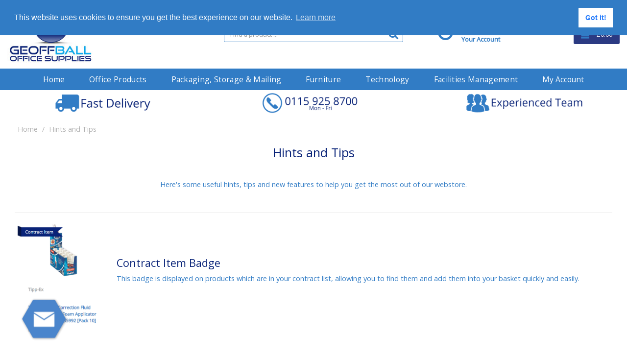

--- FILE ---
content_type: text/html; charset=UTF-8
request_url: https://www.geoff-ball.co.uk/hints-and-tips
body_size: 39622
content:
<!DOCTYPE html>
<html lang="en-GB">
<head>
    <meta charset="utf-8">
    <meta name="alb" content="4">
        <!--SEO Meta Tags-->
    <title>Hints and Tips - Geoff Ball Office Supplies Nottingham - Office Supplies, Stationery and Office Furniture Specialists in Nottingham</title>
    <meta name="description" content="">
            <meta name="application-name" content="Geoff Ball Office Supplies"/>
        <meta name="csrf-token" content="LjnjZipJ9nJJv50gXxMDibId32G9qbYW9JDR9cpS">
    <meta name="idempotency-token" content="7ZIBHGPMvJLTYNzg0xY2GlbIwU8WmjKu1rtKuxHKtH4ecL06O5ztMqzbD0oEkmBP">
    <meta name="keywords" content="">
    <meta name="currency" content="£">
    <meta name="currency_iso" content="GBP">
    <meta name="country" content="GB">
    <meta name="lang" content="en_gb"/>
    <meta name="blitz" content="mu-828a61bc-a033023c-c8623a71-ea8fbd04">
    <meta name="gr-sitekey" content="6Lde9b0UAAAAAK88kFk11QlBPYwFdjR9pyHbhEk-">
    <meta name="grecaptchasitekey" content="6LfX6fcpAAAAADKN9HFjlv42ujHjKxzsKdnuG-RW">
    <meta name="grecaptchasitekeyv3" content="6Ldk7b0UAAAAAKql_6lRVYhtbrFin4i5CVBA2iOD">
    <meta name="captcha-v3-all" content="" />
            <meta name="is_crawler" content="1">
        
    <link rel="preconnect" href="https://eu.evocdn.io" crossorigin>
    <link rel="dns-prefetch" href="https://eu.evocdn.io">

    <script src="https://www.geoff-ball.co.uk/custom-jstranslations"></script>

            <script src="https://www.google.com/recaptcha/api.js" async defer></script>
    
    <script>
        function onLoginModalSubmit(val) {
            $('.login-form-modal').submit();
        }
        function onLoginSubmit(val) {
            $('.login-form-inline').submit();
        }
    </script>
    <script>
        var EvoXLayerAddress = null;
        try {
            let addressJSON = 'null';
            EvoXLayerAddress = JSON.parse(addressJSON.replace(/&quot;/g,'"'));
        } catch (e) {
            console.log('EvoXLayer address error: ', e);
        }
        var EvoXLayer = function () {
            return {
                user: {
                    user_id: null,
                    customer_id: null,
                    role_id: '1',
                    name: "",
                    email: '',
                    company: "",
                    account_company: "",
                    phone: '',
                    cell: '',
                    account_number: "",
                    seller_reference: "",
                    address: EvoXLayerAddress,
                                                        },
                app: {
                                        erp: '',
                                                        },
                session: {
                    default_branch: {"id":206,"branch_code":"MAIN","code":"MAIN","email":"sales@geoff-ball.co.uk","name":"Geoff Ball Office Supplies","phone":"0115 925 8700","company_number":null,"address":{"code":null,"title":null,"line_1":"Units 1 & 2 Nether Street","line_2":"Beeston","line_3":null,"city":"Nottingham","state":null,"zip":"NG9 2AT","country":"GB"},"location":[],"email_admin":"sales@geoff-ball.co.uk","email_invoice":"sales@geoff-ball.co.uk","email_order":"sales@geoff-ball.co.uk","email_return":"sales@geoff-ball.co.uk","email_sales":"sales@geoff-ball.co.uk","tax_number":null},
                    parent_branch: {},
                    account_manager: {},
                    account_managers: [],
                    cart: {
                        cart_id: 0
                    }
                }
            }
        }
    </script>
    <meta name="evo_timezone" content="Europe/London" />
<meta name="evo_date_format" content="DD/MM/YYYY"/>
<meta name="evo_time_format" content="hh:mm:ss A"/>
<meta name="evo_datetime_format" content="DD/MM/YYYY hh:mm:ss A"/>
<meta name="evox_trace_id" content="afZMKevXb2f1b8f185afc2dd488e9e9935d69075" />

    <!-- Canonical URL -->
            <link rel="canonical" href="https://www.geoff-ball.co.uk/hints-and-tips"/>
    
    
            <meta name="robots" content="noodp">
        
    

    
            <meta name="google-site-verification" content="g7Gag3BEmFpjkU4ls4Z-uq65x84jzp2QeWydVfs3Hes">
            <!--Mobile Specific Meta Tag-->
    <meta name="viewport" content="width=device-width, initial-scale=1.0, maximum-scale=1.0, user-scalable=no"/>


    <!--Fonts-->
    <script src="https://cdnjs.cloudflare.com/ajax/libs/webfont/1.6.28/webfontloader.js" integrity="sha512-v/wOVTkoU7mXEJC3hXnw9AA6v32qzpknvuUF6J2Lbkasxaxn2nYcl+HGB7fr/kChGfCqubVr1n2sq1UFu3Gh1w==" crossorigin="anonymous" referrerpolicy="no-referrer"></script><script>WebFont.load({google: {families: ["Open+Sans:regular", "Material Icons"]},timeout: 10000});</script>

    <!--Favicon-->
    <link rel="shortcut icon" href="/favicon.ico" type="image/x-icon">
    <link rel="icon" href="/favicon.ico" type="image/x-icon">

    
    <script language="javascript">
        var owl_carousels = {};
        var MasterSliders = [];
        var videoPopup = [];
        var trans = {
            "min_oq_title": "Minimum order quantity",
            "min_oq_text": "The minimum order amount is #item_minimum_order#.&lt;br&gt;You require to have a minimum quantity of #item_minimum_order# in your basket.",
            "min_oq_text_prompt": "This product has a minimum order quantity rule of #item_minimum_order#.&lt;br&gt;Removing this element will remove all occurrences of the product in the basket.&lt;br&gt;Do you wish to proceed?",
            "min_mq_title": "Minimum multiple quantity",
            "min_mq_text": "The minimum multiple quantity is #item_minimum_order#.&lt;br&gt;Please order in multiples of #item_minimum_order#.",
            "min_mq_text_custom": "The minimum quantity is #item_minimum_order#.&lt;br&gt;Please order in increments of #item_multiple_order#.",
            "min_oq_yes": "Yes, remove them",
            "min_oq_no": "No, keep all",
            "max_oq_title": "Maximum order quantity",
            "max_oq_text": "The maximum order amount is #item_maximum_order#.&lt;br&gt;You currently have #item_maximum_order_current_qty# in your basket.",
            "code": "product code",
            "product": "product",
            "products": "products",
            "callofforder": "Call-Off Order",
            "rewards": "Rewards",
            "points": "points",
            "reward_redeemed": "Points Deducted",
            "reward_accumulated": "Points Balance",
            "selectpricetitle": "Price is not valid",
            "selectpricetext": "Please, select a price for the item.",
        };

        var $evodata = {
            pickup: {
                is_pickup: 0,
                branch_code: '0',
                branch_locations: 0,
                branch_id: 206,
                cart_open: 0,
            },
            inventory: {
                supplier: 0,
                erp: 1,
                evo: 1,
                provider: '',
                shipment_type: '',
            },
            branches: [],
            events: {
                widgets: {
                    subscription_products: {
                        order: {
                            success: null,
                            failed: null
                        }
                    },
                },
                search: {
                    success: null,
                    no_results: null,
                    load_filters: null
                },
                cookies: {
                    set: null
                },
                quote: {
                    sent: null,
                    failed: null
                },
                cart: {
                    load: {
                        success: null
                    },
                    add: {
                        success: null
                    },
                    total: {
                        update: null
                    },
                    remove: {
                        success: null
                    }
                },
                checkout: {
                    accountoptions: {
                        load: null
                    },
                    contactdetails: {
                        load: null
                    },
                    deliverydetails: {
                        load: null
                    },
                    deliveryoptions: {
                        load: null
                    },
                    paymentmethods: {
                        load: null
                    }
                },
                dds: {
                    specs: {
                        success: null,
                        failed: null
                    }
                },
                live: {
                    pricing: {
                        done: null
                    },
                    inventory: {
                        done: null
                    }
                },
                contact: {
                    form: {
                        sent: null,
                        failed: null
                    }
                },
                product: {
                    quickview: {
                        success: null,
                        failed: null
                    },
                    quicklist: {
                        add: {
                            success: null,
                            failed: null
                        },
                        remove: {
                            success: null,
                            failed: null
                        },
                        success: null, // left for backwards compatibility
                        failed: null, // left for backwards compatibility
                    },
                    configuration: {
                        success: null,
                        failed: null
                    },
                    variants: {
                        success: null,
                        failed: null
                    },
                    loadmore: {
                        success: null,
                        failed: null
                    },
                    recentlyviewed: {
                        success: null,
                        failed: null
                    },
                    contractitems: {
                        success: null,
                        failed: null
                    },
                },
                branchfinder: {
                    search: {
                        success: null,
                        failed: null
                    }
                },
                register: {
                    checkout: {
                        success: false
                    },
                    form: {
                        success: false
                    },
                    thankyou: {
                        success: false
                    }
                },
                log_in: {
                    success: false,
                    recaptcha: {
                        disabled: false
                    }
                },
                calculator: {
                    load: {
                        success: null
                    },
                },
            },
            products: {
                merchandising: {},
                related: {},
                list: {},
                calculator: {},
                lastviewedproducts: {},
                contractitems: {},
            },
            settings: {
                tax: {
                    include: 2
                },
                quotes: {
                    version: 1,
                },
                cart: {
                    limit: 0
                },
                pagination: 0,
                enforce_stock_in_current_branch: "0",
                storesettings: {
                    logolight: "https://eu.evocdn.io/dealer/1153/content/media/GeoffBallLogo.jpg",
                    logodark: "https://eu.evocdn.io/dealer/1153/content/media/GeoffBallLogo.jpg",
                    badges_limit: "2",
                },
                decimal_limit: 1,
                enforce_contract: 0
            },
            features: {
                multiple_account_orders: 0,
                livedata: 1,
                live_rewards: {
                    enabled: 0,
                    points: 0,
                },
                live_pricing_badges: 0,
                erp_supports_offline_products: 0,
                prereleases: {
                    tims_will_call_live_price: 0,
                    horizon_tier_pricing: 0,
                    quicklists_v2: 1,
                    // DDMS Provider with pre-release
                    ddms_swaps_price_with_original_info: 1,
                    cart_update: 1,
                    approver_rejection_comment: 1,
                }
            },
            cookiesPreferences: {
                cookieManager: false,
                cookies: {
                    website_cookies: false,
                }
            }
        };

    </script>

    <link media="all" type="text/css" rel="stylesheet" href="https://www.geoff-ball.co.uk/resources/themes/marta/assets/build/plugins/owl-carousel/css/owl.carousel.70f2342b.min.css?v=1768815514">
<link media="all" type="text/css" rel="stylesheet" href="https://www.geoff-ball.co.uk/resources/themes/marta/assets/build/plugins/masterslider/style/masterslider.marta.b6659f40.min.css?v=1768815514">
<link media="all" type="text/css" rel="stylesheet" href="https://www.geoff-ball.co.uk/resources/themes/marta/assets/build/css/styles.6ca02a49.min.css?v=1768815514">

    <link rel='stylesheet' id='dealerThemeOptions' href='https://eu.evocdn.io/dealer/1153/assets/css/styles_1153_v1565784634.css' type='text/css' media='all' />
                <link rel="stylesheet" href='/resources/themes/marta/assets/build/css/myaccount_v2.d79d7164.min.css?v=1768815514' type="text/css"></link>
        
    
    
    
    <link rel='stylesheet' id='dealerCSSBlock' href='https://eu.evocdn.io/dealer/1153/assets/css/styles_1153_cssblock_v1565784634.css' type='text/css' media='all' />

    
    
    
    
    
    <link rel="icon" type="image/png" href="https://eu.evocdn.io/dealer/1153/content/media/favicon-32x32.png" sizes="32x32" />

<link rel="stylesheet" type="text/css" href="https://cdn.jsdelivr.net/npm/cookieconsent@3/build/cookieconsent.min.css" />

    
    <!--[if lt IE 10]>
          <style>
            
    .cd-dropdown-content .cd-secondary-dropdown > li {
      display: inline;
      float: left;
    }

    .toolbar .shopping-tools-wrapper > .dropdown {
      display: inline;
    }
    .toolbar .shopping-tools-wrapper a.quickordertoggle {
      display: inline;
    }
    header .header-full .search.widgetsearch {
      margin: 18px 0;
    }

    .toolbar .account-btn + .dropdown-menu::after {
      left: 139px;
    }
    .toolbar .account-btn + .dropdown-menu::before {
      left: 138px;
    }

    .itemsfound { margin-top: 7px; }
    .cat-tiles { margin-top: 15px; }


    i.material-icons.user-icon::before {
      content: none;
    }


    .pulse-loader { font-size: 2em; }
    .mask { top: 20em; left: 45%; }
    .mini-shopping-cart .cart-totals .content_loading .loader { margin: 15% 36%; }
    .cart-totals .content_loading .loader { margin: 25% 32%; }
  </style>
<![endif]-->

    

    
    

            </head>
<body
    class="ex-content-page ex-loggedout ex-branch-206 ex-r-1 ex-t-0 ex-schema-default has-spinner-sharp-icon ex-name-hintsandtips content-page loggedout default hintsandtips
 has-live-inventory loading-live-inventory  has-live-inventory-v2 has-myaccount-2

">
    <!-- Global site tag (gtag.js) - Google Analytics --> <script async src="https://www.googletagmanager.com/gtag/js?id=UA-64988092-1"></script> <script> window.dataLayer = window.dataLayer || []; function gtag(){dataLayer.push(arguments);} gtag('js', new Date()); gtag('config', 'UA-64988092-1'); </script>
<input type="hidden" id="ga_app_enabled" name="ga_app_enabled" value="false">
<input type="hidden" id="ga_consent_managed_externally" name="ga_consent_managed_externally" value="false">

<script>
// send Google Analytics consent update
function sendGAConsentUpdate(){
    if (window.GA_CONSENT_MANAGED_EXTERNALLY) {
        console.log('GA4 skipped - consent managed externally');
        document.getElementById('ga_consent_managed_externally').value = 'true';
        return;
    }

    if (document.cookie.indexOf('user_cookie_preferences') != -1) {
        var cookie = document.cookie.split('; ');
        var cookie_prefs = cookie.filter(function (row) {
        return row.indexOf('user_cookie_preferences') == 0;
        })[0];
        var cookieValue = cookie_prefs.split('=')[1];

        var allCookieValues = JSON.parse(cookieValue);
        var cookieConsentUpdateData = {};

        for (var cookie in allCookieValues){
            switch(cookie) {
                case 'google_analytics':
                    var consentType = allCookieValues[cookie] ? 'granted' : 'denied';
                    cookieConsentUpdateData['analytics_storage'] = consentType;
                    break;
                case 'google_ads':
                    var consentType = allCookieValues[cookie] ? 'granted' : 'denied';
                    cookieConsentUpdateData['ad_storage'] = consentType;
                    cookieConsentUpdateData['ad_user_data'] = consentType;
                    cookieConsentUpdateData['ad_personalization'] = consentType;
                    break;
                case 'personalisation':
                    var consentType = allCookieValues[cookie] ? 'granted' : 'denied';
                    cookieConsentUpdateData['personalization_storage'] = consentType;
                    break;
                default:
            }
        }

        if (Object.keys(cookieConsentUpdateData).length) {
            window.dataLayer = window.dataLayer || [];
            function gtag(){dataLayer.push(arguments);}

            // Always grant necessary functionality and security storage
            cookieConsentUpdateData['functionality_storage'] = 'granted';
            cookieConsentUpdateData['security_storage'] = 'granted';

            //send consent update to Google Analytics
            gtag('consent', 'update', cookieConsentUpdateData);
        }
    }
}
sendGAConsentUpdate();
</script>

<input type="hidden" name="store_base_url" value="https://www.geoff-ball.co.uk">

<input type="hidden" id="auth0" value="">






<script type="text/javascript">
    //INIT mini cart
    var $mini_cart = [];
    var $q_item;
    var $displayheaderminicart = '1';
    var $displaysearchminicart = '1';
    var $globalCurrency = '£';
    var $globalCurrencyISO = 'GBP';

            $q_item = {};
        $q_item.cart_count = 0;
        $q_item.langcart = "basket";
        $q_item.cart_total = "0.00";
        $q_item.badges = [];
        $q_item.currency = "£";
        $q_item.rooturl = "https://www.geoff-ball.co.uk";
        $mini_cart[0] = $q_item;
    
</script>


<!--Header-->
<header>
  
  
  
  
  <div class="header-full">
                                <div class="container headersection-1 ">
                                <div class="row vertical-align row-1">
                                                                      <div class="col col-sm-4 col-md-4 col-lg-4 logo_container" id="logo_115988">
                  <!-- Widgetlogo  -->
<div class=" widgetlogo" style="text-align:left">
  <a class="logo" href="https://www.geoff-ball.co.uk"><img src="https://eu.evocdn.io/dealer/1153/content/media/GeoffBallLogo.jpg" alt="Geoff Ball Office Supplies" style="max-width:px; max-height:50px;"/></a>
</div>
<!-- End Widgetlogo -->

                </div>
                                                                          <div class="col col-sm-4 col-md-4 col-lg-4 search_container" id="search_782">
                  <div class="widgetsearch search ">

<section class="search ">
  <div class="searchlist">
    <!--Search Form-->
      <form class="search-form closed" method="get" role="form" action="/search" autocomplete="off" onsubmit="searchloader(event)">
                      <div class="form-container">
            <div class="form-group" style="">
                            <div class="" id="searchtags" style="display: block; width: 100%;">

                <div class="searchtable">
                  <div class="">
                      
                      <div class="ajax-search relsearch">
                                                <button type="submit" aria-label="Submit search form"><i class="fa fa-search"></i></button>
                                                <input type="hidden" class="resultscharlimit" value="auto">
                                                <input type="text" class="form-control  searchlist_hd   ajax-search-control " name="query" required placeholder="Search All Categories" aria-label="Search All Categories">
                        <div class="ajax-results"></div>
                        </div>
                      </div>

                    </div>

                  </div>
                  
              </div>
            </div>
          </form>
        </div>

  </section>

</div>

                </div>
                                                                          <div class="col col-sm-2 col-md-2 col-lg-2 shoppingtools_container" id="shoppingtools_115994">
                  <!--Shopping tools-->
<div class="toolbar ">
  <div class="shopping-tools-wrapper st-login st-quicklist" data-selectedtools="2" style=" justify-content:center ">
    
          
              <div class="dropdown">
          
          <a class="account-btn btn-outlined-invert logged-out" data-toggle="dropdown" aria-haspopup="true" href="#" title="Your Account" alt="Your Account">
            <!--[if !IE]> --><i class="material-icons user-icon"></i><!-- <![endif]-->
            <!--[if lt IE 10]><i class="material-icons user-icon">&#xE853;</i><![endif]-->
            <span>
              <span class="welcome-message line1">Hi There!</span><br>
              <span class="welcome-message line2"><strong>Your Account</strong></span>
              <i class="fa fa-caret-down arrow-your-account"></i>
            </span>
          </a>
          <div class="dropdown-menu account-dropdown">
            <div class="arrow_box"></div>
            <span class="overlap" style="left: 0px;"></span>
                        <div class="form-group pointer" data-toggle="modal" data-target="#loginModal">
              <a href="javascript:;">Sign in</a>
              <div class="description">View your account</div>
            </div>
                                    <div class="signin_register pointer" onclick="location.href='https://www.geoff-ball.co.uk/register'">
              <a href="https://www.geoff-ball.co.uk/register">Create an account</a>
                            <div class="description">Get more out of Geoff Ball Office Supplies</div>
                          </div>
                                  </div>
        </div>
          
    
    
    
    
  </div>
</div>
<!-- End Shopping tools-->

                </div>
                                                                          <div class="col col-sm-2 col-md-2 col-lg-2 minicart_container" id="minicart_786">
                  <!--googleoff: all-->
<!--Minicart-->
<script type="text/javascript">
//INIT SHORT cart
$displayheaderminicart = '1';
$displaysearchminicart = '1';
</script>



      <div class="toolbar " style="text-align: right">
      <input type="hidden" id="show_tax" value="2">
      <input type="hidden" id="gb_store"  value="1" >
        <div class="cart-btn  no-items " data-nosnippet>
            <a class="btn btn-outlined-invert headermini"  href="/cart">
              <i class="fa fa-shopping-bag"></i><span class="minicart_count">0</span>
                                                <b class="minicart_total">£0.00</b>
                                          </a>

                          <!--Cart Dropdown-->
                            <div class="cart-dropdown" style="">
                <div class="arrow_box">
                  <span class="overlap"></span><!--Small rectangle to overlap Cart button-->
                                      <div class="header group">
                      <i class="fa fa-shopping-bag"></i> <span class="minicart_count"></span> <span class="productstype">products</span> <span class="in-your-cart">in your basket</span><span class="to-quote">to quote</span>
                                                  <a class="btn btn-default to-checkout"  href="/checkout" >
                                 Checkout                             </a>
                                                                </div>
                                    <div class="cart-resume">
                    <div class="body">
                                              <div class="cart-noresults">Ooops no items were found.<br>Try something else.</div>
                                            <table class="minicart"></table>
                    </div>
                                        <div class="promotion_discount">
                      <div class="row">
                        <div class="col-xs-6" style="padding-right: 0.5em;">
                          
                          <input type="text" autocomplete="false" id="coupon_code" name="coupon_code" class="form-control coupon_code" placeholder="Enter coupon code">
                        </div>
                        <div class="col-xs-6" style="padding-left: 0.5em;">
                          <button type="button" data-url="/cart/applycoupon" class="form-control btn btn-default btn-sm coupon_apply">
                            <i class="fa fa-cut fa-fw"></i>
                            <i class="fa fa-cog fa-spin fa-fw hide"></i>
                            Apply coupon
                          </button>
                        </div>
                      </div>
                      <div class="row">
                        <div class="col-xs-12">
                          <div class="alert alert-warning promotion_discount_result"></div>
                          <div class="alert alert-success promotion_discount_result"><span class="message"></span> <i class='fa fa-check-circle'></i></div>
                        </div>
                      </div>
                    </div>
                                        <div class="softgraybackground mini-shopping-cart">
                      <div class="cart-sidebar">
                        <div class="cart-totals">
                                                                                    <div class="cart-search">
                                
                                <input class="form-control input-sm cart-search-input" type="text" value="" placeholder="Search basket"  aria-label="Search basket">
                              </div>
                                                                                <div class="contentcart_error_message">
                            <div class="ccem_title"></div>
                            <div class="ccem_text"></div>
                            <div class="ccem_buttons">
                              <a class="btn btn-default btn-sm okbtn" href="javascript:$('.contentcart_error_message').fadeOut('slow'); $('.cart-sidebar .cart-totals').removeClass('displaying-error-message');">Ok</a>
                              <a class="btn btn-default btn-sm yesbtn" href="javascript:;"></a>
                              <a class="btn btn-default btn-sm nobtn" href="javascript:$('.contentcart_error_message').fadeOut('slow'); $('.cart-sidebar .cart-totals').removeClass('displaying-error-message');"></a>
                            </div>
                          </div>
                          <div class="content_loading"><div class="loader"><div class="pulse-loader">Loading…</div></div></div>

                                                    <div id="minicart-table-totals-placeholder"></div>
                          
                        </div>
                      </div>
                    </div>
                    <div class="footer group ">
                      
                      <div class="buttons col-xs-6 to-cart-wrapper">
                        <a class="btn btn-default btn-outlined-invert btn-block to-cart" href="/cart">To basket</a>
                      </div>
                      <div class="buttons col-xs-12 to-quote-wrapper">
                          <a class="btn btn-default btn-outlined-invert btn-block to-quote" href="/cart">Quote Me</a>
                      </div>
                                              <div class="total col-xs-6">
                            <a class="btn btn-default btn-outlined-invert btn-block to-checkout"  href="/checkout" >
                                 Checkout                             </a>
                        </div>
                                          </div>
                  </div><!--cart-resume Close-->
                </div><!--arrow_box Close-->
              </div><!--Cart Dropdown Close-->

                  </div>
    </div>
  
<!-- End mini cart-->
<!--googleon: all-->

                </div>
                                    </div>
                  </div>
                                          <div class="container-fluid headersection-2 ">
                                <div class="row row-2">
                                                                      <div class="col col-sm-12 col-md-12 col-lg-12 headermenu_container" id="headermenu_111189">
                  <!--Main Menu-->

  <nav class="menu expanded hide-mobile ">
    <div class="catalog-block">
        <ul class="catalog">

                                    <!-- 1st level -->
              
              <li class="  ">
                                  <a href=" https://www.geoff-ball.co.uk " data-url="https://www.geoff-ball.co.uk">
                    Home
                  </a>
                                                          <!-- 1st level -->
              
              <li class="  has-submenu  ">
                                  <a href=" javascript:; " data-url="https://www.geoff-ball.co.uk/office-supplies">
                    Office Products
                  </a>
                                                  <ul class="submenu">
                    <!-- 2nd level -->
                    <div class="container submenucontainer" style="height: 400px;">
                                          <li class=" has-submenu     ">
                                                  <a  href="https://www.geoff-ball.co.uk/adhesives-and-tapes" >Adhesives &amp; Tapes</a>
                                                                          <ul>
                                                                                              <li class="">
                                    <a  href="https://www.geoff-ball.co.uk/adhesive-tape" >Adhesive Tape</a>
                                  </li>
                                                                                                                              <li class="">
                                    <a  href="https://www.geoff-ball.co.uk/tape-dispensers" >Tape Dispensers</a>
                                  </li>
                                                                                                                              <li class="">
                                    <a  href="https://www.geoff-ball.co.uk/glues" >Glues</a>
                                  </li>
                                                                                                                              <li class="">
                                    <a  href="https://www.geoff-ball.co.uk/adhesive-pads-and-tack" >Adhesive Pads &amp; Tack</a>
                                  </li>
                                                                                                                              <li class="">
                                    <a  href="https://www.geoff-ball.co.uk/adhesives-and-tapes.html" >View all....</a>
                                  </li>
                                                                                      </ul>
                                              </li>
                                          <li class=" has-submenu     ">
                                                  <a  href="https://www.geoff-ball.co.uk/staplers-and-punches" >Staplers &amp; Punches</a>
                                                                          <ul>
                                                                                              <li class="">
                                    <a  href="https://www.geoff-ball.co.uk/manual-staplers" >Manual Staplers</a>
                                  </li>
                                                                                                                              <li class="">
                                    <a  href="https://www.geoff-ball.co.uk/staples" >Staples</a>
                                  </li>
                                                                                                                              <li class="">
                                    <a  href="https://www.geoff-ball.co.uk/pliers-and-tackers" >Pliers &amp; Tackers</a>
                                  </li>
                                                                                                                              <li class="">
                                    <a  href="https://www.geoff-ball.co.uk/hole-punches" >Hole Punches</a>
                                  </li>
                                                                                                                              <li class="">
                                    <a  href="https://www.geoff-ball.co.uk/staplers-and-punches.html" >View all...</a>
                                  </li>
                                                                                      </ul>
                                              </li>
                                          <li class=" has-submenu     ">
                                                  <a  href="https://www.geoff-ball.co.uk/files-pockets-and-binders" >Files, Pockets &amp; Binders</a>
                                                                          <ul>
                                                                                              <li class="">
                                    <a  href="https://www.geoff-ball.co.uk/lever-arch-files" >Lever Arch Files</a>
                                  </li>
                                                                                                                              <li class="">
                                    <a  href="https://www.geoff-ball.co.uk/ring-binders" >Ring Binders</a>
                                  </li>
                                                                                                                              <li class="">
                                    <a  href="https://www.geoff-ball.co.uk/document-wallets" >Document Wallets</a>
                                  </li>
                                                                                                                              <li class="">
                                    <a  href="https://www.geoff-ball.co.uk/punched-pockets" >Punched Pockets</a>
                                  </li>
                                                                                                                              <li class="">
                                    <a  href="https://www.geoff-ball.co.uk/files-pockets-and-binders.html" >View all...</a>
                                  </li>
                                                                                      </ul>
                                              </li>
                                          <li class=" has-submenu     ">
                                                  <a  href="https://www.geoff-ball.co.uk/writing-instruments" >Writing Instruments</a>
                                                                          <ul>
                                                                                              <li class="">
                                    <a  href="https://www.geoff-ball.co.uk/ballpoint-and-rollerball-pens" >Ballpoint &amp; Rollerball Pens</a>
                                  </li>
                                                                                                                              <li class="">
                                    <a  href="https://www.geoff-ball.co.uk/office-pencils" >Office Pencils</a>
                                  </li>
                                                                                                                              <li class="">
                                    <a  href="https://www.geoff-ball.co.uk/correction-media" >Correction Media</a>
                                  </li>
                                                                                                                              <li class="">
                                    <a  href="https://www.geoff-ball.co.uk/rulers" >Rulers</a>
                                  </li>
                                                                                                                              <li class="">
                                    <a  href="https://www.geoff-ball.co.uk/writing-instruments.html" >View all...</a>
                                  </li>
                                                                                      </ul>
                                              </li>
                                          <li class=" has-submenu     ">
                                                  <a  href="https://www.geoff-ball.co.uk/paper-and-card" >Paper &amp; Card</a>
                                                                          <ul>
                                                                                              <li class="">
                                    <a  href="https://www.geoff-ball.co.uk/plain-paper" >Plain Paper</a>
                                  </li>
                                                                                                                              <li class="">
                                    <a  href="https://www.geoff-ball.co.uk/card" >Card</a>
                                  </li>
                                                                                                                              <li class="">
                                    <a  href="https://www.geoff-ball.co.uk/listing-paper" >Listing Paper</a>
                                  </li>
                                                                                                                              <li class="">
                                    <a  href="https://www.geoff-ball.co.uk/specialist-papers" >Specialist Papers</a>
                                  </li>
                                                                                                                              <li class="">
                                    <a  href="https://www.geoff-ball.co.uk/paper-and-card.html" >View all...</a>
                                  </li>
                                                                                      </ul>
                                              </li>
                                          <li class=" has-submenu     ">
                                                  <a  href="https://www.geoff-ball.co.uk/envelopes" >Envelopes</a>
                                                                          <ul>
                                                                                              <li class="">
                                    <a  href="https://www.geoff-ball.co.uk/plain-envelopes" >Plain Envelopes</a>
                                  </li>
                                                                                                                              <li class="">
                                    <a  href="https://www.geoff-ball.co.uk/window-envelopes" >Window Envelopes</a>
                                  </li>
                                                                                                                              <li class="">
                                    <a  href="https://www.geoff-ball.co.uk/padded-bags" >Padded Bags</a>
                                  </li>
                                                                                                                              <li class="">
                                    <a  href="https://www.geoff-ball.co.uk/internal-envelopes" >Internal Envelopes</a>
                                  </li>
                                                                                                                              <li class="">
                                    <a  href="https://www.geoff-ball.co.uk/envelopes.html" >View all...</a>
                                  </li>
                                                                                      </ul>
                                              </li>
                                          <li class=" has-submenu     ">
                                                  <a  href="https://www.geoff-ball.co.uk/desktop-accessories" >Desktop Accessories</a>
                                                                          <ul>
                                                                                              <li class="">
                                    <a  href="https://www.geoff-ball.co.uk/letter-trays" >Letter Trays</a>
                                  </li>
                                                                                                                              <li class="">
                                    <a  href="https://www.geoff-ball.co.uk/magazine-files" >Magazine Files</a>
                                  </li>
                                                                                                                              <li class="">
                                    <a  href="https://www.geoff-ball.co.uk/mouse-mats" >Mouse Mats</a>
                                  </li>
                                                                                                                              <li class="">
                                    <a  href="https://www.geoff-ball.co.uk/wrist-rests" >Wrist Rests</a>
                                  </li>
                                                                                                                              <li class="">
                                    <a  href="https://www.geoff-ball.co.uk/desktop-accessories.html" >View all...</a>
                                  </li>
                                                                                      </ul>
                                              </li>
                                          <li class=" has-submenu     ">
                                                  <a  href="https://www.geoff-ball.co.uk/books-pads-and-forms" >Books, Pads &amp; Forms</a>
                                                                          <ul>
                                                                                              <li class="">
                                    <a  href="https://www.geoff-ball.co.uk/duplicate-books" >Duplicate Books</a>
                                  </li>
                                                                                                                              <li class="">
                                    <a  href="https://www.geoff-ball.co.uk/triplicate-books" >Triplicate Books</a>
                                  </li>
                                                                                                                              <li class="">
                                    <a  href="https://www.geoff-ball.co.uk/shorthand-pads" >Shorthand Pads</a>
                                  </li>
                                                                                                                              <li class="">
                                    <a  href="https://www.geoff-ball.co.uk/repositional-notes" >Repositional Notes</a>
                                  </li>
                                                                                                                              <li class="">
                                    <a  href="https://www.geoff-ball.co.uk/books-pads-and-forms.html" >View all...</a>
                                  </li>
                                                                                      </ul>
                                              </li>
                                          <li class=" has-submenu     ">
                                                  <a  href="https://www.geoff-ball.co.uk/office-supplies" >Ink &amp; Toners</a>
                                                                          <ul>
                                                                                              <li class="">
                                    <a  href="https://www.geoff-ball.co.uk/inkjet-supplies" >Inkjet Supplies</a>
                                  </li>
                                                                                                                              <li class="">
                                    <a  href="https://www.geoff-ball.co.uk/laser-supplies" >Laser Supplies</a>
                                  </li>
                                                                                                                              <li class="">
                                    <a  href="https://www.geoff-ball.co.uk/printer-ribbons" >Printer Ribbons</a>
                                  </li>
                                                                                                                              <li class="">
                                    <a  href="https://www.geoff-ball.co.uk/fax-supplies" >Fax Supplies</a>
                                  </li>
                                                                                                                              <li class="has-image ">
                                    <a  href="https://www.geoff-ball.co.uk/ink-and-toner-finder"  style="text-align:left;"><img src="https://eu.evocdn.io/dealer/1153/content/media/My_Banners/findtherightinkortonerforyourprinter.png" title="Ink &amp; Toner" alt="Ink &amp; Toner"></a>
                                  </li>
                                                                                      </ul>
                                              </li>
                                        </div>
                  </ul>
                                          <!-- 1st level -->
              
              <li class="  has-submenu  ">
                                  <a href=" javascript:; " data-url="https://www.geoff-ball.co.uk/category/1000001-packaging-storage--mailing">
                    Packaging, Storage &amp; Mailing
                  </a>
                                                  <ul class="submenu">
                    <!-- 2nd level -->
                    <div class="container submenucontainer" style="height: 400px;">
                                          <li class=" has-submenu     ">
                                                  <a  href="https://www.geoff-ball.co.uk/packing-materials" >Packing Materials</a>
                                                                          <ul>
                                                                                              <li class="">
                                    <a  href="https://www.geoff-ball.co.uk/stretchwrap" >Stretchwrap</a>
                                  </li>
                                                                                                                              <li class="">
                                    <a  href="https://www.geoff-ball.co.uk/shrink-wrap" >Shrink-Wrap</a>
                                  </li>
                                                                                                                              <li class="">
                                    <a  href="https://www.geoff-ball.co.uk/bubble-wrap" >Bubble Wrap</a>
                                  </li>
                                                                                                                              <li class="">
                                    <a  href="https://www.geoff-ball.co.uk/mailing-boxes" >Mailing Boxes</a>
                                  </li>
                                                                                                                              <li class="">
                                    <a  href="https://www.geoff-ball.co.uk/packing-materials.html" >View all...</a>
                                  </li>
                                                                                      </ul>
                                              </li>
                                          <li class=" has-submenu     ">
                                                  <a  href="https://www.geoff-ball.co.uk/mailroom" >Mailroom</a>
                                                                          <ul>
                                                                                              <li class="">
                                    <a  href="https://www.geoff-ball.co.uk/labels" >Labels</a>
                                  </li>
                                                                                                                              <li class="">
                                    <a  href="https://www.geoff-ball.co.uk/rubber-bands" >Rubber Bands</a>
                                  </li>
                                                                                                                              <li class="">
                                    <a  href="https://www.geoff-ball.co.uk/string-and-sisal" >String &amp; Sisal</a>
                                  </li>
                                                                                                                              <li class="">
                                    <a  href="https://www.geoff-ball.co.uk/mailing-pouches" >Mailing Pouches</a>
                                  </li>
                                                                                                                              <li class="">
                                    <a  href="https://www.geoff-ball.co.uk/mailroom.html" >View all...</a>
                                  </li>
                                                                                      </ul>
                                              </li>
                                          <li class=" has-submenu     ">
                                                  <a  href="https://www.geoff-ball.co.uk/archive-storage" >Storage</a>
                                                                          <ul>
                                                                                              <li class="">
                                    <a  href="https://www.geoff-ball.co.uk/storage-boxes" >Storage Boxes</a>
                                  </li>
                                                                                                                              <li class="">
                                    <a  href="https://www.geoff-ball.co.uk/storage-bags" >Storage Bags</a>
                                  </li>
                                                                                                                              <li class="">
                                    <a  href="https://www.geoff-ball.co.uk/transfer-box-files" >Transfer Box Files</a>
                                  </li>
                                                                                                                              <li class="">
                                    <a  href="https://www.geoff-ball.co.uk/storage-containers" >Storage Containers</a>
                                  </li>
                                                                                      </ul>
                                              </li>
                                          <li class=" has-submenu     ">
                                                  <a  href="https://www.geoff-ball.co.uk/envelopes" >Packaging Other</a>
                                                                          <ul>
                                                                                              <li class="">
                                    <a  href="https://www.geoff-ball.co.uk/gift-bags" >Gift Bags</a>
                                  </li>
                                                                                                                              <li class="">
                                    <a  href="https://www.geoff-ball.co.uk/padded-bags" >Padded Bags</a>
                                  </li>
                                                                                                                              <li class="">
                                    <a  href="https://www.geoff-ball.co.uk/wage-envelopes" >Wage Envelopes</a>
                                  </li>
                                                                                      </ul>
                                              </li>
                                          <li class=" has-submenu     ">
                                                  <a  href="https://www.geoff-ball.co.uk/envelopes" >Envelopes</a>
                                                                          <ul>
                                                                                              <li class="">
                                    <a  href="https://www.geoff-ball.co.uk/plain-envelopes" >Plain Envelopes</a>
                                  </li>
                                                                                                                              <li class="">
                                    <a  href="https://www.geoff-ball.co.uk/window-envelopes" >Window Envelopes</a>
                                  </li>
                                                                                                                              <li class="">
                                    <a  href="https://www.geoff-ball.co.uk/board-backed-envelopes" >Board Backed Envelopes</a>
                                  </li>
                                                                                                                              <li class="">
                                    <a  href="https://www.geoff-ball.co.uk/polythene-envelopes" >Polythene Envelopes</a>
                                  </li>
                                                                                                                              <li class="">
                                    <a  href="https://www.geoff-ball.co.uk/internal-envelopes" >Internal Envelopes</a>
                                  </li>
                                                                                                                              <li class="">
                                    <a  href="https://www.geoff-ball.co.uk/machine-envelopes" >Machine Envelopes</a>
                                  </li>
                                                                                      </ul>
                                              </li>
                                          <li class=" has-submenu     ">
                                                  <a  href="https://www.geoff-ball.co.uk/adhesives-and-tapes" >Adhesives &amp; Tapes</a>
                                                                          <ul>
                                                                                              <li class="">
                                    <a  href="https://www.geoff-ball.co.uk/adhesive-tape" >Adhesive Tape</a>
                                  </li>
                                                                                                                              <li class="">
                                    <a  href="https://www.geoff-ball.co.uk/tape-dispensers" >Tape Dispensers</a>
                                  </li>
                                                                                      </ul>
                                              </li>
                                          <li class=" has-submenu     ">
                                                  <a  href="https://www.geoff-ball.co.uk/warehouse-equipment" >Warehouse Equipment</a>
                                                                          <ul>
                                                                                              <li class="">
                                    <a  href="https://www.geoff-ball.co.uk/racking-and-shelving" >Racking &amp; Shelving</a>
                                  </li>
                                                                                                                              <li class="">
                                    <a  href="https://www.geoff-ball.co.uk/steps" >Steps</a>
                                  </li>
                                                                                                                              <li class="">
                                    <a  href="https://www.geoff-ball.co.uk/packing-tools" >Packing Tools</a>
                                  </li>
                                                                                                                              <li class="">
                                    <a  href="https://www.geoff-ball.co.uk/container-trucks" >Container Trucks</a>
                                  </li>
                                                                                                                              <li class="">
                                    <a  href="https://www.geoff-ball.co.uk/crate-trolley" >Crate Trolley</a>
                                  </li>
                                                                                                                              <li class="">
                                    <a  href="https://www.geoff-ball.co.uk/pallet-trucks" >Pallet Trucks</a>
                                  </li>
                                                                                                                              <li class="">
                                    <a  href="https://www.geoff-ball.co.uk/picking-trolleys" >Picking Trolleys</a>
                                  </li>
                                                                                                                              <li class="">
                                    <a  href="https://www.geoff-ball.co.uk/sack-trucks" >Sack Trucks</a>
                                  </li>
                                                                                                                              <li class="">
                                    <a  href="https://www.geoff-ball.co.uk/parts-containers" >Parts Containers</a>
                                  </li>
                                                                                                                              <li class="">
                                    <a  href="https://www.geoff-ball.co.uk/workbenches--1" >Workbenches</a>
                                  </li>
                                                                                      </ul>
                                              </li>
                                          <li class="  has-image   ">
                                                  <a  style="text-align:right;"><img src="https://eu.evocdn.io/dealer/1153/content/media/My_Banners/packagingmenu.png" title="Get Your Packaging Needs All Wrapped Up" alt="Packaging All Wrapped Up"></a>
                                                                      </li>
                                        </div>
                  </ul>
                                          <!-- 1st level -->
              
              <li class="  has-submenu  ">
                                  <a href=" javascript:; " data-url="https://www.geoff-ball.co.uk/furniture">
                    Furniture
                  </a>
                                                  <ul class="submenu">
                    <!-- 2nd level -->
                    <div class="container submenucontainer" style="height: 400px;">
                                          <li class=" has-submenu     ">
                                                  <a  href="https://www.geoff-ball.co.uk/tables" >Tables</a>
                                                                          <ul>
                                                                                              <li class="">
                                    <a  href="https://www.geoff-ball.co.uk/meeting-tables" >Meeting Tables</a>
                                  </li>
                                                                                                                              <li class="">
                                    <a  href="https://www.geoff-ball.co.uk/classroom-tables" >Classroom Tables</a>
                                  </li>
                                                                                                                              <li class="">
                                    <a  href="https://www.geoff-ball.co.uk/boardroom-tables" >Boardroom Tables</a>
                                  </li>
                                                                                                                              <li class="">
                                    <a  href="https://www.geoff-ball.co.uk/canteen-tables" >Canteen Tables</a>
                                  </li>
                                                                                                                              <li class="">
                                    <a  href="https://www.geoff-ball.co.uk/tables.html" >View all...</a>
                                  </li>
                                                                                      </ul>
                                              </li>
                                          <li class=" has-submenu     ">
                                                  <a  href="https://www.geoff-ball.co.uk/storage" >Storage</a>
                                                                          <ul>
                                                                                              <li class="">
                                    <a  href="https://www.geoff-ball.co.uk/filing-cabinets" >Filing Cabinets</a>
                                  </li>
                                                                                                                              <li class="">
                                    <a  href="https://www.geoff-ball.co.uk/cupboards" >Cupboards</a>
                                  </li>
                                                                                                                              <li class="">
                                    <a  href="https://www.geoff-ball.co.uk/lockers" >Lockers</a>
                                  </li>
                                                                                                                              <li class="">
                                    <a  href="https://www.geoff-ball.co.uk/bookcases" >Bookcases</a>
                                  </li>
                                                                                                                              <li class="">
                                    <a  href="https://www.geoff-ball.co.uk/storage.html" >View all...</a>
                                  </li>
                                                                                      </ul>
                                              </li>
                                          <li class=" has-submenu     ">
                                                  <a  href="https://www.geoff-ball.co.uk/seating" >Seating</a>
                                                                          <ul>
                                                                                              <li class="">
                                    <a  href="https://www.geoff-ball.co.uk/office-chairs" >Office Chairs</a>
                                  </li>
                                                                                                                              <li class="">
                                    <a  href="https://www.geoff-ball.co.uk/stacking-chairs" >Stacking Chairs</a>
                                  </li>
                                                                                                                              <li class="">
                                    <a  href="https://www.geoff-ball.co.uk/reception-chairs" >Reception Chairs</a>
                                  </li>
                                                                                                                              <li class="">
                                    <a  href="https://www.geoff-ball.co.uk/visitors-chairs" >Visitors Chairs</a>
                                  </li>
                                                                                                                              <li class="">
                                    <a  href="https://www.geoff-ball.co.uk/seating.html" >View all...</a>
                                  </li>
                                                                                      </ul>
                                              </li>
                                          <li class=" has-submenu     ">
                                                  <a  href="https://www.geoff-ball.co.uk/screens" >Screens</a>
                                                                          <ul>
                                                                                              <li class="">
                                    <a  href="https://www.geoff-ball.co.uk/floor-standing-screens" >Floor Standing Screens</a>
                                  </li>
                                                                                                                              <li class="">
                                    <a  href="https://www.geoff-ball.co.uk/screen-accessories" >Screen Accessories</a>
                                  </li>
                                                                                      </ul>
                                              </li>
                                          <li class=" has-submenu     ">
                                                  <a  href="https://www.geoff-ball.co.uk/desking" >Desking</a>
                                                                          <ul>
                                                                                              <li class="">
                                    <a  href="https://www.geoff-ball.co.uk/office-desks" >Office Desks</a>
                                  </li>
                                                                                                                              <li class="">
                                    <a  href="https://www.geoff-ball.co.uk/pedestals" >Pedestals</a>
                                  </li>
                                                                                                                              <li class="">
                                    <a  href="https://www.geoff-ball.co.uk/reception-desks" >Reception Desks</a>
                                  </li>
                                                                                                                              <li class="">
                                    <a  href="https://www.geoff-ball.co.uk/computer-workstation" >Computer Workstation</a>
                                  </li>
                                                                                                                              <li class="">
                                    <a  href="https://www.geoff-ball.co.uk/desking.html" >View all...</a>
                                  </li>
                                                                                      </ul>
                                              </li>
                                          <li class=" has-submenu     ">
                                                  <a  href="https://www.geoff-ball.co.uk/meeting-and-exhibition" >Meeting &amp; Exhibition</a>
                                                                          <ul>
                                                                                              <li class="">
                                    <a  href="https://www.geoff-ball.co.uk/flipchart-easel" >Flipchart Easel</a>
                                  </li>
                                                                                                                              <li class="">
                                    <a  href="https://www.geoff-ball.co.uk/portable-screens" >Portable Screens</a>
                                  </li>
                                                                                                                              <li class="">
                                    <a  href="https://www.geoff-ball.co.uk/wall-ceiling-mounted-screens" >Wall/Ceiling Mounted Screens</a>
                                  </li>
                                                                                      </ul>
                                              </li>
                                          <li class=" has-submenu     ">
                                                  <a  href="https://www.geoff-ball.co.uk/noticeboards-and-whiteboards" >Noticeboards &amp; Whiteboards</a>
                                                                          <ul>
                                                                                              <li class="">
                                    <a  href="https://www.geoff-ball.co.uk/drywipe-boards" >Drywipe Boards</a>
                                  </li>
                                                                                                                              <li class="">
                                    <a  href="https://www.geoff-ball.co.uk/glass-boards" >Glass Boards</a>
                                  </li>
                                                                                                                              <li class="">
                                    <a  href="https://www.geoff-ball.co.uk/glazed-notice-boards" >Glazed Notice Boards</a>
                                  </li>
                                                                                                                              <li class="">
                                    <a  href="https://www.geoff-ball.co.uk/pin-boards" >Pin Boards</a>
                                  </li>
                                                                                                                              <li class="">
                                    <a  href="https://www.geoff-ball.co.uk/combination-boards--1" >Combination Boards</a>
                                  </li>
                                                                                      </ul>
                                              </li>
                                          <li class="  has-image   ">
                                                  <a  href="https://www.geoff-ball.co.uk/search?query=sit+stand"  style="text-align:right;"><img src="https://eu.evocdn.io/dealer/1153/content/media/My_Banners/ergonomicfurn2.png" title="Join The Ergonomic Revolution" alt="Join The Ergonomic Revolution"></a>
                                                                      </li>
                                        </div>
                  </ul>
                                          <!-- 1st level -->
              
              <li class="  has-submenu  ">
                                  <a href=" javascript:; " data-url="https://www.geoff-ball.co.uk/technology">
                    Technology
                  </a>
                                                  <ul class="submenu">
                    <!-- 2nd level -->
                    <div class="container submenucontainer" style="height: 400px;">
                                          <li class=" has-submenu     ">
                                                  <a  href="https://www.geoff-ball.co.uk/shredders" >Shredders</a>
                                                                          <ul>
                                                                                              <li class="">
                                    <a  href="https://www.geoff-ball.co.uk/personal-shredders" >Personal Shredders</a>
                                  </li>
                                                                                                                              <li class="">
                                    <a  href="https://www.geoff-ball.co.uk/department-shredders" >Department Shredders</a>
                                  </li>
                                                                                                                              <li class="">
                                    <a  href="https://www.geoff-ball.co.uk/desk-side-shredders" >Desk Side Shredders</a>
                                  </li>
                                                                                                                              <li class="">
                                    <a  href="https://www.geoff-ball.co.uk/shredder-waste-bags" >Shredder Waste Bags</a>
                                  </li>
                                                                                                                              <li class="">
                                    <a  href="https://www.geoff-ball.co.uk/shredders.html" >View all...</a>
                                  </li>
                                                                                      </ul>
                                              </li>
                                          <li class=" has-submenu     ">
                                                  <a  href="https://www.geoff-ball.co.uk/printers-and-scanners" >Printers &amp; Scanners</a>
                                                                          <ul>
                                                                                              <li class="">
                                    <a  href="https://www.geoff-ball.co.uk/colour-laser-printer--1" >Colour Laser Printer</a>
                                  </li>
                                                                                                                              <li class="">
                                    <a  href="https://www.geoff-ball.co.uk/inkjet-printer--1" >Inkjet Printer</a>
                                  </li>
                                                                                                                              <li class="">
                                    <a  href="https://www.geoff-ball.co.uk/3d-printers" >3D Printers</a>
                                  </li>
                                                                                                                              <li class="">
                                    <a  href="https://www.geoff-ball.co.uk/document-scanner" >Document Scanner</a>
                                  </li>
                                                                                                                              <li class="">
                                    <a  href="https://www.geoff-ball.co.uk/printers-and-scanners.html" >View all...</a>
                                  </li>
                                                                                      </ul>
                                              </li>
                                          <li class=" has-submenu     ">
                                                  <a  href="https://www.geoff-ball.co.uk/data-storage-media" >Data Storage Media</a>
                                                                          <ul>
                                                                                              <li class="">
                                    <a  href="https://www.geoff-ball.co.uk/usb-memory-sticks" >USB Memory Sticks</a>
                                  </li>
                                                                                                                              <li class="">
                                    <a  href="https://www.geoff-ball.co.uk/data-cartridges" >Data Cartridges</a>
                                  </li>
                                                                                                                              <li class="">
                                    <a  href="https://www.geoff-ball.co.uk/cd-dvd-and-blu-ray-disks" >CD, DVD &amp; Blu-Ray Disks</a>
                                  </li>
                                                                                                                              <li class="">
                                    <a  href="https://www.geoff-ball.co.uk/data-storage-media.html" >View all...</a>
                                  </li>
                                                                                      </ul>
                                              </li>
                                          <li class=" has-submenu     ">
                                                  <a  href="https://www.geoff-ball.co.uk/meeting-and-exhibition--1" >Meeting &amp; Exhibition</a>
                                                                          <ul>
                                                                                              <li class="">
                                    <a  href="https://www.geoff-ball.co.uk/digital-projectors" >Digital Projectors</a>
                                  </li>
                                                                                                                              <li class="">
                                    <a  href="https://www.geoff-ball.co.uk/televisions" >Televisions</a>
                                  </li>
                                                                                                                              <li class="">
                                    <a  href="https://www.geoff-ball.co.uk/projector-and-monitor-accessories" >Projector Accessories</a>
                                  </li>
                                                                                                                              <li class="">
                                    <a  href="https://www.geoff-ball.co.uk/interactive-boards" >Interactive Boards</a>
                                  </li>
                                                                                                                              <li class="">
                                    <a  href="https://www.geoff-ball.co.uk/meeting-and-exhibition--1.html" >View all...</a>
                                  </li>
                                                                                      </ul>
                                              </li>
                                          <li class=" has-submenu     ">
                                                  <a  href="https://www.geoff-ball.co.uk/mobile-phone-media-player" >Mobile Phone/Media</a>
                                                                          <ul>
                                                                                              <li class="">
                                    <a  href="https://www.geoff-ball.co.uk/mobile-phones" >Mobile Phones</a>
                                  </li>
                                                                                                                              <li class="">
                                    <a  href="https://www.geoff-ball.co.uk/media-players" >Media Players</a>
                                  </li>
                                                                                                                              <li class="">
                                    <a  href="https://www.geoff-ball.co.uk/mobile-phone-case" >Mobile Phone Case</a>
                                  </li>
                                                                                                                              <li class="">
                                    <a  href="https://www.geoff-ball.co.uk/bluetooth-car-kits" >Bluetooth Car Kits</a>
                                  </li>
                                                                                                                              <li class="">
                                    <a  href="https://www.geoff-ball.co.uk/mobile-phone-media-player.html" >View all...</a>
                                  </li>
                                                                                      </ul>
                                              </li>
                                          <li class=" has-submenu     ">
                                                  <a  href="https://www.geoff-ball.co.uk/tablet-accessories" >Tablet Accessories</a>
                                                                          <ul>
                                                                                              <li class="">
                                    <a  href="https://www.geoff-ball.co.uk/tablet-cases" >Tablet Cases</a>
                                  </li>
                                                                                                                              <li class="">
                                    <a  href="https://www.geoff-ball.co.uk/tablet-stand" >Tablet Stand</a>
                                  </li>
                                                                                                                              <li class="">
                                    <a  href="https://www.geoff-ball.co.uk/stylus" >Stylus</a>
                                  </li>
                                                                                      </ul>
                                              </li>
                                          <li class=" has-submenu     ">
                                                  <a  href="https://www.geoff-ball.co.uk/cables-and-adapters" >Cables &amp; Adapters</a>
                                                                          <ul>
                                                                                              <li class="">
                                    <a  href="https://www.geoff-ball.co.uk/cable-tidy" >Cable Tidy</a>
                                  </li>
                                                                                                                              <li class="">
                                    <a  href="https://www.geoff-ball.co.uk/av-cables" >AV Cables</a>
                                  </li>
                                                                                                                              <li class="">
                                    <a  href="https://www.geoff-ball.co.uk/usb-hubs" >USB Hubs</a>
                                  </li>
                                                                                      </ul>
                                              </li>
                                          <li class="  has-image   ">
                                                  <a  style="text-align:right;"><img src="https://eu.evocdn.io/dealer/1153/content/media/My_Banners/confidentialtech.png" title="Keep It Confidential" alt="Keep It Confidential"></a>
                                                                      </li>
                                        </div>
                  </ul>
                                          <!-- 1st level -->
              
              <li class="  has-submenu  ">
                                  <a href=" javascript:; " data-url="https://www.geoff-ball.co.uk/facilities-management">
                    Facilities Management
                  </a>
                                                  <ul class="submenu">
                    <!-- 2nd level -->
                    <div class="container submenucontainer" style="height: 400px;">
                                          <li class=" has-submenu     ">
                                                  <a  href="https://www.geoff-ball.co.uk/cleaning-supplies" >Cleaning Supplies</a>
                                                                          <ul>
                                                                                              <li class="">
                                    <a  href="https://www.geoff-ball.co.uk/washroom" >Washroom</a>
                                  </li>
                                                                                                                              <li class="">
                                    <a  href="https://www.geoff-ball.co.uk/soap-and-lotion-dispensers" >Soap &amp; Lotion Dispensers</a>
                                  </li>
                                                                                                                              <li class="">
                                    <a  href="https://www.geoff-ball.co.uk/general-cleaning" >General Cleaning</a>
                                  </li>
                                                                                                                              <li class="">
                                    <a  href="https://www.geoff-ball.co.uk/polishes" >Polishes</a>
                                  </li>
                                                                                                                              <li class="">
                                    <a  href="https://www.geoff-ball.co.uk/hand-towel-dispensers" >Hand Towel Dispensers</a>
                                  </li>
                                                                                                                              <li class="">
                                    <a  href="https://www.geoff-ball.co.uk/cleaning-supplies.html" >View all...</a>
                                  </li>
                                                                                      </ul>
                                              </li>
                                          <li class=" has-submenu     ">
                                                  <a  href="https://www.geoff-ball.co.uk/cleaning-equipment" >Cleaning Equipment</a>
                                                                          <ul>
                                                                                              <li class="">
                                    <a  href="https://www.geoff-ball.co.uk/brooms-mops-and-buckets" >Brooms, Mops &amp; Buckets</a>
                                  </li>
                                                                                                                              <li class="">
                                    <a  href="https://www.geoff-ball.co.uk/cleaning-appliances" >Cleaning Appliances</a>
                                  </li>
                                                                                                                              <li class="">
                                    <a  href="https://www.geoff-ball.co.uk/laundry-appliances" >Laundry Appliances</a>
                                  </li>
                                                                                                                              <li class="">
                                    <a  href="https://www.geoff-ball.co.uk/spillage-containment" >Spillage Containment</a>
                                  </li>
                                                                                                                              <li class="">
                                    <a  href="https://www.geoff-ball.co.uk/cleaning-equipment" >View all...</a>
                                  </li>
                                                                                      </ul>
                                              </li>
                                          <li class=" has-submenu     ">
                                                  <a  href="https://www.geoff-ball.co.uk/catering-supplies" >Catering Supplies</a>
                                                                          <ul>
                                                                                              <li class="">
                                    <a  href="https://www.geoff-ball.co.uk/catering-equipment" >Catering Equipment</a>
                                  </li>
                                                                                                                              <li class="">
                                    <a  href="https://www.geoff-ball.co.uk/cold-drinks" >Cold Drinks</a>
                                  </li>
                                                                                                                              <li class="">
                                    <a  href="https://www.geoff-ball.co.uk/food-and-confectionery" >Food &amp; Confectionery</a>
                                  </li>
                                                                                                                              <li class="">
                                    <a  href="https://www.geoff-ball.co.uk/hot-drinks" >Hot Drinks</a>
                                  </li>
                                                                                      </ul>
                                              </li>
                                          <li class=" has-submenu     ">
                                                  <a  href="https://www.geoff-ball.co.uk/clothing--1" >Clothing</a>
                                                                          <ul>
                                                                                              <li class="">
                                    <a  href="https://www.geoff-ball.co.uk/gloves--1" >Gloves</a>
                                  </li>
                                                                                                                              <li class="">
                                    <a  href="https://www.geoff-ball.co.uk/overalls" >Overalls</a>
                                  </li>
                                                                                                                              <li class="">
                                    <a  href="https://www.geoff-ball.co.uk/safety-glasses" >Safety Glasses</a>
                                  </li>
                                                                                                                              <li class="">
                                    <a  href="https://www.geoff-ball.co.uk/safety-helmets" >Safety Helmets</a>
                                  </li>
                                                                                                                              <li class="">
                                    <a  href="https://www.geoff-ball.co.uk/clothing--1.html" >View all...</a>
                                  </li>
                                                                                      </ul>
                                              </li>
                                          <li class=" has-submenu     ">
                                                  <a  href="https://www.geoff-ball.co.uk/warehouse-equipment" >Warehouse Equipment</a>
                                                                          <ul>
                                                                                              <li class="">
                                    <a  href="https://www.geoff-ball.co.uk/site-safety-and-security" >Site Safety &amp; Security</a>
                                  </li>
                                                                                                                              <li class="">
                                    <a  href="https://www.geoff-ball.co.uk/building-signs" >Building Signs</a>
                                  </li>
                                                                                                                              <li class="">
                                    <a  href="https://www.geoff-ball.co.uk/bulk-storage" >Bulk Storage</a>
                                  </li>
                                                                                                                              <li class="">
                                    <a  href="https://www.geoff-ball.co.uk/floor-paint-and-tape" >Floor Paint &amp; Tape</a>
                                  </li>
                                                                                                                              <li class="">
                                    <a  href="https://www.geoff-ball.co.uk/packing-tools" >Packing Tools</a>
                                  </li>
                                                                                                                              <li class="">
                                    <a  href="https://www.geoff-ball.co.uk/scaffolding" >Scaffolding</a>
                                  </li>
                                                                                                                              <li class="">
                                    <a  href="https://www.geoff-ball.co.uk/tool-storage" >Tool Storage</a>
                                  </li>
                                                                                                                              <li class="">
                                    <a  href="https://www.geoff-ball.co.uk/warehouse-equipment.html" >View all...</a>
                                  </li>
                                                                                      </ul>
                                              </li>
                                          <li class="  has-image   ">
                                                  <a  style="text-align:right;"><img src="https://eu.evocdn.io/dealer/1153/content/media/bigbrandfacilitiesfavourites.png" title="Big Brand Facilities Favourites" alt="Big Brands"></a>
                                                                      </li>
                                        </div>
                  </ul>
                                          <!-- 1st level -->
              
              <li class="  ">
                                  <a href=" https://www.geoff-ball.co.uk/myaccount " data-url="https://www.geoff-ball.co.uk/myaccount">
                    My Account
                  </a>
                                                              </ul>
    </div>
  </nav>
  <div class="faded-bg" style="display: none;"></div>


                </div>
                                    </div>
                  </div>
                                          <div class="container headersection-3 ">
                                <div class="row vertical-align row-3">
                                                                      <div class="col col-sm-4 col-md-4 col-lg-4 singlebanner_container" id="singlebanner_121717">
                  <div class="singlebanner_wrapper">
    <div class="" style="margin: -10px 0px -15px 0px">

              <a href="/delivery-and-returns">
      
        <div class="banner_content">
                                      </div>
        <img src="https://eu.evocdn.io/dealer/1153/content/media/My_Banners/Addasubheading9.png" class="responsive deskimg" alt="" title="">
        <img src="https://eu.evocdn.io/dealer/1153/content/media/My_Banners/Addasubheading9.png" class="responsive mobileimg" alt="" title="">

              </a>
      
    </div>
  </div>

                </div>
                                                                          <div class="col col-sm-4 col-md-4 col-lg-4 singlebanner_container" id="singlebanner_121718">
                  <div class="singlebanner_wrapper">
    <div class="" style="margin: -10px 0px -15px 0px">

              <a href="/contact-us">
      
        <div class="banner_content">
                                      </div>
        <img src="https://eu.evocdn.io/dealer/1153/content/media/Addasubheading19.png" class="responsive deskimg" alt="" title="">
        <img src="https://eu.evocdn.io/dealer/1153/content/media/Addasubheading19.png" class="responsive mobileimg" alt="" title="">

              </a>
      
    </div>
  </div>

                </div>
                                                                          <div class="col col-sm-4 col-md-4 col-lg-4 singlebanner_container" id="singlebanner_121719">
                  <div class="singlebanner_wrapper">
    <div class="" style="margin: -10px 0px -15px 0px">

              <a href="/about-us">
      
        <div class="banner_content">
                                      </div>
        <img src="https://eu.evocdn.io/dealer/1153/content/media/experiencedteam.png" class="responsive deskimg" alt="" title="">
        <img src="https://eu.evocdn.io/dealer/1153/content/media/experiencedteam.png" class="responsive mobileimg" alt="" title="">

              </a>
      
    </div>
  </div>

                </div>
                                    </div>
                  </div>
                        </div>
  <div class="header-mobile">
    
    <div class="header-menu">
      <!--Main Menu-->
    
  
          <div class="cd-dropdown-wrapper">

          
                      <a class="cd-dropdown-trigger-mobile" href="javascript:;"><i class="fa fa-bars"></i></a>
          
          <nav class="cd-dropdown">

            
                          <div class="dropdown-extras">
                                                <!-- SIGN IN / HI USER BUTTON -->
                                  <a class="dropdown-extras-btn userpanel" href="#" data-toggle="modal" data-target="#loginModal">Sign In / Register  <i class="fa fa-sign-in"></i></a>
                              </div>
            
            
            <h3>Shop by</h3>
            
            <div class=""><a href="javascript:;" class="cd-close dropdown-extras-btn">Close</a></div>

            
                        <script>window.storeNav = [{"link":"https:\/\/www.geoff-ball.co.uk","active":false,"label":"Home","cssclass":"","childs":[]},{"link":"https:\/\/www.geoff-ball.co.uk\/office-supplies","active":false,"label":"Office Products","cssclass":"","childs":[{"link":"https:\/\/www.geoff-ball.co.uk\/adhesives-and-tapes","active":false,"label":"Adhesives & Tapes","cssclass":"","childs":[{"link":"https:\/\/www.geoff-ball.co.uk\/adhesive-tape","active":false,"label":"Adhesive Tape","cssclass":"","childs":[]},{"link":"https:\/\/www.geoff-ball.co.uk\/tape-dispensers","active":false,"label":"Tape Dispensers","cssclass":"","childs":[]},{"link":"https:\/\/www.geoff-ball.co.uk\/glues","active":false,"label":"Glues","cssclass":"","childs":[]},{"link":"https:\/\/www.geoff-ball.co.uk\/adhesive-pads-and-tack","active":false,"label":"Adhesive Pads & Tack","cssclass":"","childs":[]},{"link":"https:\/\/www.geoff-ball.co.uk\/adhesives-and-tapes.html","active":false,"label":"View all....","cssclass":"","childs":[]}]},{"link":"https:\/\/www.geoff-ball.co.uk\/staplers-and-punches","active":false,"label":"Staplers & Punches","cssclass":"","childs":[{"link":"https:\/\/www.geoff-ball.co.uk\/manual-staplers","active":false,"label":"Manual Staplers","cssclass":"","childs":[]},{"link":"https:\/\/www.geoff-ball.co.uk\/staples","active":false,"label":"Staples","cssclass":"","childs":[]},{"link":"https:\/\/www.geoff-ball.co.uk\/pliers-and-tackers","active":false,"label":"Pliers & Tackers","cssclass":"","childs":[]},{"link":"https:\/\/www.geoff-ball.co.uk\/hole-punches","active":false,"label":"Hole Punches","cssclass":"","childs":[]},{"link":"https:\/\/www.geoff-ball.co.uk\/staplers-and-punches.html","active":false,"label":"View all...","cssclass":"","childs":[]}]},{"link":"https:\/\/www.geoff-ball.co.uk\/files-pockets-and-binders","active":false,"label":"Files, Pockets & Binders","cssclass":"","childs":[{"link":"https:\/\/www.geoff-ball.co.uk\/lever-arch-files","active":false,"label":"Lever Arch Files","cssclass":"","childs":[]},{"link":"https:\/\/www.geoff-ball.co.uk\/ring-binders","active":false,"label":"Ring Binders","cssclass":"","childs":[]},{"link":"https:\/\/www.geoff-ball.co.uk\/document-wallets","active":false,"label":"Document Wallets","cssclass":"","childs":[]},{"link":"https:\/\/www.geoff-ball.co.uk\/punched-pockets","active":false,"label":"Punched Pockets","cssclass":"","childs":[]},{"link":"https:\/\/www.geoff-ball.co.uk\/files-pockets-and-binders.html","active":false,"label":"View all...","cssclass":"","childs":[]}]},{"link":"https:\/\/www.geoff-ball.co.uk\/writing-instruments","active":false,"label":"Writing Instruments","cssclass":"","childs":[{"link":"https:\/\/www.geoff-ball.co.uk\/ballpoint-and-rollerball-pens","active":false,"label":"Ballpoint & Rollerball Pens","cssclass":"","childs":[]},{"link":"https:\/\/www.geoff-ball.co.uk\/office-pencils","active":false,"label":"Office Pencils","cssclass":"","childs":[]},{"link":"https:\/\/www.geoff-ball.co.uk\/correction-media","active":false,"label":"Correction Media","cssclass":"","childs":[]},{"link":"https:\/\/www.geoff-ball.co.uk\/rulers","active":false,"label":"Rulers","cssclass":"","childs":[]},{"link":"https:\/\/www.geoff-ball.co.uk\/writing-instruments.html","active":false,"label":"View all...","cssclass":"","childs":[]}]},{"link":"https:\/\/www.geoff-ball.co.uk\/paper-and-card","active":false,"label":"Paper & Card","cssclass":"","childs":[{"link":"https:\/\/www.geoff-ball.co.uk\/plain-paper","active":false,"label":"Plain Paper","cssclass":"","childs":[]},{"link":"https:\/\/www.geoff-ball.co.uk\/card","active":false,"label":"Card","cssclass":"","childs":[]},{"link":"https:\/\/www.geoff-ball.co.uk\/listing-paper","active":false,"label":"Listing Paper","cssclass":"","childs":[]},{"link":"https:\/\/www.geoff-ball.co.uk\/specialist-papers","active":false,"label":"Specialist Papers","cssclass":"","childs":[]},{"link":"https:\/\/www.geoff-ball.co.uk\/paper-and-card.html","active":false,"label":"View all...","cssclass":"","childs":[]}]},{"link":"https:\/\/www.geoff-ball.co.uk\/envelopes","active":false,"label":"Envelopes","cssclass":"","childs":[{"link":"https:\/\/www.geoff-ball.co.uk\/plain-envelopes","active":false,"label":"Plain Envelopes","cssclass":"","childs":[]},{"link":"https:\/\/www.geoff-ball.co.uk\/window-envelopes","active":false,"label":"Window Envelopes","cssclass":"","childs":[]},{"link":"https:\/\/www.geoff-ball.co.uk\/padded-bags","active":false,"label":"Padded Bags","cssclass":"","childs":[]},{"link":"https:\/\/www.geoff-ball.co.uk\/internal-envelopes","active":false,"label":"Internal Envelopes","cssclass":"","childs":[]},{"link":"https:\/\/www.geoff-ball.co.uk\/envelopes.html","active":false,"label":"View all...","cssclass":"","childs":[]}]},{"link":"https:\/\/www.geoff-ball.co.uk\/desktop-accessories","active":false,"label":"Desktop Accessories","cssclass":"","childs":[{"link":"https:\/\/www.geoff-ball.co.uk\/letter-trays","active":false,"label":"Letter Trays","cssclass":"","childs":[]},{"link":"https:\/\/www.geoff-ball.co.uk\/magazine-files","active":false,"label":"Magazine Files","cssclass":"","childs":[]},{"link":"https:\/\/www.geoff-ball.co.uk\/mouse-mats","active":false,"label":"Mouse Mats","cssclass":"","childs":[]},{"link":"https:\/\/www.geoff-ball.co.uk\/wrist-rests","active":false,"label":"Wrist Rests","cssclass":"","childs":[]},{"link":"https:\/\/www.geoff-ball.co.uk\/desktop-accessories.html","active":false,"label":"View all...","cssclass":"","childs":[]}]},{"link":"https:\/\/www.geoff-ball.co.uk\/books-pads-and-forms","active":false,"label":"Books, Pads & Forms","cssclass":"","childs":[{"link":"https:\/\/www.geoff-ball.co.uk\/duplicate-books","active":false,"label":"Duplicate Books","cssclass":"","childs":[]},{"link":"https:\/\/www.geoff-ball.co.uk\/triplicate-books","active":false,"label":"Triplicate Books","cssclass":"","childs":[]},{"link":"https:\/\/www.geoff-ball.co.uk\/shorthand-pads","active":false,"label":"Shorthand Pads","cssclass":"","childs":[]},{"link":"https:\/\/www.geoff-ball.co.uk\/repositional-notes","active":false,"label":"Repositional Notes","cssclass":"","childs":[]},{"link":"https:\/\/www.geoff-ball.co.uk\/books-pads-and-forms.html","active":false,"label":"View all...","cssclass":"","childs":[]}]},{"link":"https:\/\/www.geoff-ball.co.uk\/office-supplies","active":false,"label":"Ink & Toners","cssclass":"","childs":[{"link":"https:\/\/www.geoff-ball.co.uk\/inkjet-supplies","active":false,"label":"Inkjet Supplies","cssclass":"","childs":[]},{"link":"https:\/\/www.geoff-ball.co.uk\/laser-supplies","active":false,"label":"Laser Supplies","cssclass":"","childs":[]},{"link":"https:\/\/www.geoff-ball.co.uk\/printer-ribbons","active":false,"label":"Printer Ribbons","cssclass":"","childs":[]},{"link":"https:\/\/www.geoff-ball.co.uk\/fax-supplies","active":false,"label":"Fax Supplies","cssclass":"","childs":[]},{"link":"https:\/\/www.geoff-ball.co.uk\/ink-and-toner-finder","active":false,"label":"Ink & Toner","imagetitle":"Ink & Toner","imagealt":"Ink & Toner","imagealign":"left","imageurl":"https:\/\/eu.evocdn.io\/dealer\/1153\/content\/media\/My_Banners\/findtherightinkortonerforyourprinter.png","imagecssclass":"","imagetitleonmobile":false,"cssclass":"","childs":[]}]}]},{"link":"https:\/\/www.geoff-ball.co.uk\/category\/1000001-packaging-storage--mailing","active":false,"label":"Packaging, Storage & Mailing","cssclass":"","childs":[{"link":"https:\/\/www.geoff-ball.co.uk\/packing-materials","active":false,"label":"Packing Materials","cssclass":"","childs":[{"link":"https:\/\/www.geoff-ball.co.uk\/stretchwrap","active":false,"label":"Stretchwrap","cssclass":"","childs":[]},{"link":"https:\/\/www.geoff-ball.co.uk\/shrink-wrap","active":false,"label":"Shrink-Wrap","cssclass":"","childs":[]},{"link":"https:\/\/www.geoff-ball.co.uk\/bubble-wrap","active":false,"label":"Bubble Wrap","cssclass":"","childs":[]},{"link":"https:\/\/www.geoff-ball.co.uk\/mailing-boxes","active":false,"label":"Mailing Boxes","cssclass":"","childs":[]},{"link":"https:\/\/www.geoff-ball.co.uk\/packing-materials.html","active":false,"label":"View all...","cssclass":"","childs":[]}]},{"link":"https:\/\/www.geoff-ball.co.uk\/mailroom","active":false,"label":"Mailroom","cssclass":"","childs":[{"link":"https:\/\/www.geoff-ball.co.uk\/labels","active":false,"label":"Labels","cssclass":"","childs":[]},{"link":"https:\/\/www.geoff-ball.co.uk\/rubber-bands","active":false,"label":"Rubber Bands","cssclass":"","childs":[]},{"link":"https:\/\/www.geoff-ball.co.uk\/string-and-sisal","active":false,"label":"String & Sisal","cssclass":"","childs":[]},{"link":"https:\/\/www.geoff-ball.co.uk\/mailing-pouches","active":false,"label":"Mailing Pouches","cssclass":"","childs":[]},{"link":"https:\/\/www.geoff-ball.co.uk\/mailroom.html","active":false,"label":"View all...","cssclass":"","childs":[]}]},{"link":"https:\/\/www.geoff-ball.co.uk\/archive-storage","active":false,"label":"Storage","cssclass":"","childs":[{"link":"https:\/\/www.geoff-ball.co.uk\/storage-boxes","active":false,"label":"Storage Boxes","cssclass":"","childs":[]},{"link":"https:\/\/www.geoff-ball.co.uk\/storage-bags","active":false,"label":"Storage Bags","cssclass":"","childs":[]},{"link":"https:\/\/www.geoff-ball.co.uk\/transfer-box-files","active":false,"label":"Transfer Box Files","cssclass":"","childs":[]},{"link":"https:\/\/www.geoff-ball.co.uk\/storage-containers","active":false,"label":"Storage Containers","cssclass":"","childs":[]}]},{"link":"https:\/\/www.geoff-ball.co.uk\/envelopes","active":false,"label":"Packaging Other","cssclass":"","childs":[{"link":"https:\/\/www.geoff-ball.co.uk\/gift-bags","active":false,"label":"Gift Bags","cssclass":"","childs":[]},{"link":"https:\/\/www.geoff-ball.co.uk\/padded-bags","active":false,"label":"Padded Bags","cssclass":"","childs":[]},{"link":"https:\/\/www.geoff-ball.co.uk\/wage-envelopes","active":false,"label":"Wage Envelopes","cssclass":"","childs":[]}]},{"link":"https:\/\/www.geoff-ball.co.uk\/envelopes","active":false,"label":"Envelopes","cssclass":"","childs":[{"link":"https:\/\/www.geoff-ball.co.uk\/plain-envelopes","active":false,"label":"Plain Envelopes","cssclass":"","childs":[]},{"link":"https:\/\/www.geoff-ball.co.uk\/window-envelopes","active":false,"label":"Window Envelopes","cssclass":"","childs":[]},{"link":"https:\/\/www.geoff-ball.co.uk\/board-backed-envelopes","active":false,"label":"Board Backed Envelopes","cssclass":"","childs":[]},{"link":"https:\/\/www.geoff-ball.co.uk\/polythene-envelopes","active":false,"label":"Polythene Envelopes","cssclass":"","childs":[]},{"link":"https:\/\/www.geoff-ball.co.uk\/internal-envelopes","active":false,"label":"Internal Envelopes","cssclass":"","childs":[]},{"link":"https:\/\/www.geoff-ball.co.uk\/machine-envelopes","active":false,"label":"Machine Envelopes","cssclass":"","childs":[]}]},{"link":"https:\/\/www.geoff-ball.co.uk\/adhesives-and-tapes","active":false,"label":"Adhesives & Tapes","cssclass":"","childs":[{"link":"https:\/\/www.geoff-ball.co.uk\/adhesive-tape","active":false,"label":"Adhesive Tape","cssclass":"","childs":[]},{"link":"https:\/\/www.geoff-ball.co.uk\/tape-dispensers","active":false,"label":"Tape Dispensers","cssclass":"","childs":[]}]},{"link":"https:\/\/www.geoff-ball.co.uk\/warehouse-equipment","active":false,"label":"Warehouse Equipment","cssclass":"","childs":[{"link":"https:\/\/www.geoff-ball.co.uk\/racking-and-shelving","active":false,"label":"Racking & Shelving","cssclass":"","childs":[]},{"link":"https:\/\/www.geoff-ball.co.uk\/steps","active":false,"label":"Steps","cssclass":"","childs":[]},{"link":"https:\/\/www.geoff-ball.co.uk\/packing-tools","active":false,"label":"Packing Tools","cssclass":"","childs":[]},{"link":"https:\/\/www.geoff-ball.co.uk\/container-trucks","active":false,"label":"Container Trucks","cssclass":"","childs":[]},{"link":"https:\/\/www.geoff-ball.co.uk\/crate-trolley","active":false,"label":"Crate Trolley","cssclass":"","childs":[]},{"link":"https:\/\/www.geoff-ball.co.uk\/pallet-trucks","active":false,"label":"Pallet Trucks","cssclass":"","childs":[]},{"link":"https:\/\/www.geoff-ball.co.uk\/picking-trolleys","active":false,"label":"Picking Trolleys","cssclass":"","childs":[]},{"link":"https:\/\/www.geoff-ball.co.uk\/sack-trucks","active":false,"label":"Sack Trucks","cssclass":"","childs":[]},{"link":"https:\/\/www.geoff-ball.co.uk\/parts-containers","active":false,"label":"Parts Containers","cssclass":"","childs":[]},{"link":"https:\/\/www.geoff-ball.co.uk\/workbenches--1","active":false,"label":"Workbenches","cssclass":"","childs":[]}]},{"link":"","active":false,"label":"Get Your Packaging Needs All Wrapped Up","imagetitle":"Get Your Packaging Needs All Wrapped Up","imagealt":"Packaging All Wrapped Up","imagealign":"right","imageurl":"https:\/\/eu.evocdn.io\/dealer\/1153\/content\/media\/My_Banners\/packagingmenu.png","imagecssclass":"","imagetitleonmobile":false,"cssclass":"","childs":[]}]},{"link":"https:\/\/www.geoff-ball.co.uk\/furniture","active":false,"label":"Furniture","cssclass":"","childs":[{"link":"https:\/\/www.geoff-ball.co.uk\/tables","active":false,"label":"Tables","cssclass":"","childs":[{"link":"https:\/\/www.geoff-ball.co.uk\/meeting-tables","active":false,"label":"Meeting Tables","cssclass":"","childs":[]},{"link":"https:\/\/www.geoff-ball.co.uk\/classroom-tables","active":false,"label":"Classroom Tables","cssclass":"","childs":[]},{"link":"https:\/\/www.geoff-ball.co.uk\/boardroom-tables","active":false,"label":"Boardroom Tables","cssclass":"","childs":[]},{"link":"https:\/\/www.geoff-ball.co.uk\/canteen-tables","active":false,"label":"Canteen Tables","cssclass":"","childs":[]},{"link":"https:\/\/www.geoff-ball.co.uk\/tables.html","active":false,"label":"View all...","cssclass":"","childs":[]}]},{"link":"https:\/\/www.geoff-ball.co.uk\/storage","active":false,"label":"Storage","cssclass":"","childs":[{"link":"https:\/\/www.geoff-ball.co.uk\/filing-cabinets","active":false,"label":"Filing Cabinets","cssclass":"","childs":[]},{"link":"https:\/\/www.geoff-ball.co.uk\/cupboards","active":false,"label":"Cupboards","cssclass":"","childs":[]},{"link":"https:\/\/www.geoff-ball.co.uk\/lockers","active":false,"label":"Lockers","cssclass":"","childs":[]},{"link":"https:\/\/www.geoff-ball.co.uk\/bookcases","active":false,"label":"Bookcases","cssclass":"","childs":[]},{"link":"https:\/\/www.geoff-ball.co.uk\/storage.html","active":false,"label":"View all...","cssclass":"","childs":[]}]},{"link":"https:\/\/www.geoff-ball.co.uk\/seating","active":false,"label":"Seating","cssclass":"","childs":[{"link":"https:\/\/www.geoff-ball.co.uk\/office-chairs","active":false,"label":"Office Chairs","cssclass":"","childs":[]},{"link":"https:\/\/www.geoff-ball.co.uk\/stacking-chairs","active":false,"label":"Stacking Chairs","cssclass":"","childs":[]},{"link":"https:\/\/www.geoff-ball.co.uk\/reception-chairs","active":false,"label":"Reception Chairs","cssclass":"","childs":[]},{"link":"https:\/\/www.geoff-ball.co.uk\/visitors-chairs","active":false,"label":"Visitors Chairs","cssclass":"","childs":[]},{"link":"https:\/\/www.geoff-ball.co.uk\/seating.html","active":false,"label":"View all...","cssclass":"","childs":[]}]},{"link":"https:\/\/www.geoff-ball.co.uk\/screens","active":false,"label":"Screens","cssclass":"","childs":[{"link":"https:\/\/www.geoff-ball.co.uk\/floor-standing-screens","active":false,"label":"Floor Standing Screens","cssclass":"","childs":[]},{"link":"https:\/\/www.geoff-ball.co.uk\/screen-accessories","active":false,"label":"Screen Accessories","cssclass":"","childs":[]}]},{"link":"https:\/\/www.geoff-ball.co.uk\/desking","active":false,"label":"Desking","cssclass":"","childs":[{"link":"https:\/\/www.geoff-ball.co.uk\/office-desks","active":false,"label":"Office Desks","cssclass":"","childs":[]},{"link":"https:\/\/www.geoff-ball.co.uk\/pedestals","active":false,"label":"Pedestals","cssclass":"","childs":[]},{"link":"https:\/\/www.geoff-ball.co.uk\/reception-desks","active":false,"label":"Reception Desks","cssclass":"","childs":[]},{"link":"https:\/\/www.geoff-ball.co.uk\/computer-workstation","active":false,"label":"Computer Workstation","cssclass":"","childs":[]},{"link":"https:\/\/www.geoff-ball.co.uk\/desking.html","active":false,"label":"View all...","cssclass":"","childs":[]}]},{"link":"https:\/\/www.geoff-ball.co.uk\/meeting-and-exhibition","active":false,"label":"Meeting & Exhibition","cssclass":"","childs":[{"link":"https:\/\/www.geoff-ball.co.uk\/flipchart-easel","active":false,"label":"Flipchart Easel","cssclass":"","childs":[]},{"link":"https:\/\/www.geoff-ball.co.uk\/portable-screens","active":false,"label":"Portable Screens","cssclass":"","childs":[]},{"link":"https:\/\/www.geoff-ball.co.uk\/wall-ceiling-mounted-screens","active":false,"label":"Wall\/Ceiling Mounted Screens","cssclass":"","childs":[]}]},{"link":"https:\/\/www.geoff-ball.co.uk\/noticeboards-and-whiteboards","active":false,"label":"Noticeboards & Whiteboards","cssclass":"","childs":[{"link":"https:\/\/www.geoff-ball.co.uk\/drywipe-boards","active":false,"label":"Drywipe Boards","cssclass":"","childs":[]},{"link":"https:\/\/www.geoff-ball.co.uk\/glass-boards","active":false,"label":"Glass Boards","cssclass":"","childs":[]},{"link":"https:\/\/www.geoff-ball.co.uk\/glazed-notice-boards","active":false,"label":"Glazed Notice Boards","cssclass":"","childs":[]},{"link":"https:\/\/www.geoff-ball.co.uk\/pin-boards","active":false,"label":"Pin Boards","cssclass":"","childs":[]},{"link":"https:\/\/www.geoff-ball.co.uk\/combination-boards--1","active":false,"label":"Combination Boards","cssclass":"","childs":[]}]},{"link":"https:\/\/www.geoff-ball.co.uk\/search?query=sit+stand","active":false,"label":"Join The Ergonomic Revolution","imagetitle":"Join The Ergonomic Revolution","imagealt":"Join The Ergonomic Revolution","imagealign":"right","imageurl":"https:\/\/eu.evocdn.io\/dealer\/1153\/content\/media\/My_Banners\/ergonomicfurn2.png","imagecssclass":"","imagetitleonmobile":false,"cssclass":"","childs":[]}]},{"link":"https:\/\/www.geoff-ball.co.uk\/technology","active":false,"label":"Technology","cssclass":"","childs":[{"link":"https:\/\/www.geoff-ball.co.uk\/shredders","active":false,"label":"Shredders","cssclass":"","childs":[{"link":"https:\/\/www.geoff-ball.co.uk\/personal-shredders","active":false,"label":"Personal Shredders","cssclass":"","childs":[]},{"link":"https:\/\/www.geoff-ball.co.uk\/department-shredders","active":false,"label":"Department Shredders","cssclass":"","childs":[]},{"link":"https:\/\/www.geoff-ball.co.uk\/desk-side-shredders","active":false,"label":"Desk Side Shredders","cssclass":"","childs":[]},{"link":"https:\/\/www.geoff-ball.co.uk\/shredder-waste-bags","active":false,"label":"Shredder Waste Bags","cssclass":"","childs":[]},{"link":"https:\/\/www.geoff-ball.co.uk\/shredders.html","active":false,"label":"View all...","cssclass":"","childs":[]}]},{"link":"https:\/\/www.geoff-ball.co.uk\/printers-and-scanners","active":false,"label":"Printers & Scanners","cssclass":"","childs":[{"link":"https:\/\/www.geoff-ball.co.uk\/colour-laser-printer--1","active":false,"label":"Colour Laser Printer","cssclass":"","childs":[]},{"link":"https:\/\/www.geoff-ball.co.uk\/inkjet-printer--1","active":false,"label":"Inkjet Printer","cssclass":"","childs":[]},{"link":"https:\/\/www.geoff-ball.co.uk\/3d-printers","active":false,"label":"3D Printers","cssclass":"","childs":[]},{"link":"https:\/\/www.geoff-ball.co.uk\/document-scanner","active":false,"label":"Document Scanner","cssclass":"","childs":[]},{"link":"https:\/\/www.geoff-ball.co.uk\/printers-and-scanners.html","active":false,"label":"View all...","cssclass":"","childs":[]}]},{"link":"https:\/\/www.geoff-ball.co.uk\/data-storage-media","active":false,"label":"Data Storage Media","cssclass":"","childs":[{"link":"https:\/\/www.geoff-ball.co.uk\/usb-memory-sticks","active":false,"label":"USB Memory Sticks","cssclass":"","childs":[]},{"link":"https:\/\/www.geoff-ball.co.uk\/data-cartridges","active":false,"label":"Data Cartridges","cssclass":"","childs":[]},{"link":"https:\/\/www.geoff-ball.co.uk\/cd-dvd-and-blu-ray-disks","active":false,"label":"CD, DVD & Blu-Ray Disks","cssclass":"","childs":[]},{"link":"https:\/\/www.geoff-ball.co.uk\/data-storage-media.html","active":false,"label":"View all...","cssclass":"","childs":[]}]},{"link":"https:\/\/www.geoff-ball.co.uk\/meeting-and-exhibition--1","active":false,"label":"Meeting & Exhibition","cssclass":"","childs":[{"link":"https:\/\/www.geoff-ball.co.uk\/digital-projectors","active":false,"label":"Digital Projectors","cssclass":"","childs":[]},{"link":"https:\/\/www.geoff-ball.co.uk\/televisions","active":false,"label":"Televisions","cssclass":"","childs":[]},{"link":"https:\/\/www.geoff-ball.co.uk\/projector-and-monitor-accessories","active":false,"label":"Projector Accessories","cssclass":"","childs":[]},{"link":"https:\/\/www.geoff-ball.co.uk\/interactive-boards","active":false,"label":"Interactive Boards","cssclass":"","childs":[]},{"link":"https:\/\/www.geoff-ball.co.uk\/meeting-and-exhibition--1.html","active":false,"label":"View all...","cssclass":"","childs":[]}]},{"link":"https:\/\/www.geoff-ball.co.uk\/mobile-phone-media-player","active":false,"label":"Mobile Phone\/Media","cssclass":"","childs":[{"link":"https:\/\/www.geoff-ball.co.uk\/mobile-phones","active":false,"label":"Mobile Phones","cssclass":"","childs":[]},{"link":"https:\/\/www.geoff-ball.co.uk\/media-players","active":false,"label":"Media Players","cssclass":"","childs":[]},{"link":"https:\/\/www.geoff-ball.co.uk\/mobile-phone-case","active":false,"label":"Mobile Phone Case","cssclass":"","childs":[]},{"link":"https:\/\/www.geoff-ball.co.uk\/bluetooth-car-kits","active":false,"label":"Bluetooth Car Kits","cssclass":"","childs":[]},{"link":"https:\/\/www.geoff-ball.co.uk\/mobile-phone-media-player.html","active":false,"label":"View all...","cssclass":"","childs":[]}]},{"link":"https:\/\/www.geoff-ball.co.uk\/tablet-accessories","active":false,"label":"Tablet Accessories","cssclass":"","childs":[{"link":"https:\/\/www.geoff-ball.co.uk\/tablet-cases","active":false,"label":"Tablet Cases","cssclass":"","childs":[]},{"link":"https:\/\/www.geoff-ball.co.uk\/tablet-stand","active":false,"label":"Tablet Stand","cssclass":"","childs":[]},{"link":"https:\/\/www.geoff-ball.co.uk\/stylus","active":false,"label":"Stylus","cssclass":"","childs":[]}]},{"link":"https:\/\/www.geoff-ball.co.uk\/cables-and-adapters","active":false,"label":"Cables & Adapters","cssclass":"","childs":[{"link":"https:\/\/www.geoff-ball.co.uk\/cable-tidy","active":false,"label":"Cable Tidy","cssclass":"","childs":[]},{"link":"https:\/\/www.geoff-ball.co.uk\/av-cables","active":false,"label":"AV Cables","cssclass":"","childs":[]},{"link":"https:\/\/www.geoff-ball.co.uk\/usb-hubs","active":false,"label":"USB Hubs","cssclass":"","childs":[]}]},{"link":"","active":false,"label":"Keep It Confidential","imagetitle":"Keep It Confidential","imagealt":"Keep It Confidential","imagealign":"right","imageurl":"https:\/\/eu.evocdn.io\/dealer\/1153\/content\/media\/My_Banners\/confidentialtech.png","imagecssclass":"","imagetitleonmobile":false,"cssclass":"","childs":[]}]},{"link":"https:\/\/www.geoff-ball.co.uk\/facilities-management","active":false,"label":"Facilities Management","cssclass":"","childs":[{"link":"https:\/\/www.geoff-ball.co.uk\/cleaning-supplies","active":false,"label":"Cleaning Supplies","cssclass":"","childs":[{"link":"https:\/\/www.geoff-ball.co.uk\/washroom","active":false,"label":"Washroom","cssclass":"","childs":[]},{"link":"https:\/\/www.geoff-ball.co.uk\/soap-and-lotion-dispensers","active":false,"label":"Soap & Lotion Dispensers","cssclass":"","childs":[]},{"link":"https:\/\/www.geoff-ball.co.uk\/general-cleaning","active":false,"label":"General Cleaning","cssclass":"","childs":[]},{"link":"https:\/\/www.geoff-ball.co.uk\/polishes","active":false,"label":"Polishes","cssclass":"","childs":[]},{"link":"https:\/\/www.geoff-ball.co.uk\/hand-towel-dispensers","active":false,"label":"Hand Towel Dispensers","cssclass":"","childs":[]},{"link":"https:\/\/www.geoff-ball.co.uk\/cleaning-supplies.html","active":false,"label":"View all...","cssclass":"","childs":[]}]},{"link":"https:\/\/www.geoff-ball.co.uk\/cleaning-equipment","active":false,"label":"Cleaning Equipment","cssclass":"","childs":[{"link":"https:\/\/www.geoff-ball.co.uk\/brooms-mops-and-buckets","active":false,"label":"Brooms, Mops & Buckets","cssclass":"","childs":[]},{"link":"https:\/\/www.geoff-ball.co.uk\/cleaning-appliances","active":false,"label":"Cleaning Appliances","cssclass":"","childs":[]},{"link":"https:\/\/www.geoff-ball.co.uk\/laundry-appliances","active":false,"label":"Laundry Appliances","cssclass":"","childs":[]},{"link":"https:\/\/www.geoff-ball.co.uk\/spillage-containment","active":false,"label":"Spillage Containment","cssclass":"","childs":[]},{"link":"https:\/\/www.geoff-ball.co.uk\/cleaning-equipment","active":false,"label":"View all...","cssclass":"","childs":[]}]},{"link":"https:\/\/www.geoff-ball.co.uk\/catering-supplies","active":false,"label":"Catering Supplies","cssclass":"","childs":[{"link":"https:\/\/www.geoff-ball.co.uk\/catering-equipment","active":false,"label":"Catering Equipment","cssclass":"","childs":[]},{"link":"https:\/\/www.geoff-ball.co.uk\/cold-drinks","active":false,"label":"Cold Drinks","cssclass":"","childs":[]},{"link":"https:\/\/www.geoff-ball.co.uk\/food-and-confectionery","active":false,"label":"Food & Confectionery","cssclass":"","childs":[]},{"link":"https:\/\/www.geoff-ball.co.uk\/hot-drinks","active":false,"label":"Hot Drinks","cssclass":"","childs":[]}]},{"link":"https:\/\/www.geoff-ball.co.uk\/clothing--1","active":false,"label":"Clothing","cssclass":"","childs":[{"link":"https:\/\/www.geoff-ball.co.uk\/gloves--1","active":false,"label":"Gloves","cssclass":"","childs":[]},{"link":"https:\/\/www.geoff-ball.co.uk\/overalls","active":false,"label":"Overalls","cssclass":"","childs":[]},{"link":"https:\/\/www.geoff-ball.co.uk\/safety-glasses","active":false,"label":"Safety Glasses","cssclass":"","childs":[]},{"link":"https:\/\/www.geoff-ball.co.uk\/safety-helmets","active":false,"label":"Safety Helmets","cssclass":"","childs":[]},{"link":"https:\/\/www.geoff-ball.co.uk\/clothing--1.html","active":false,"label":"View all...","cssclass":"","childs":[]}]},{"link":"https:\/\/www.geoff-ball.co.uk\/warehouse-equipment","active":false,"label":"Warehouse Equipment","cssclass":"","childs":[{"link":"https:\/\/www.geoff-ball.co.uk\/site-safety-and-security","active":false,"label":"Site Safety & Security","cssclass":"","childs":[]},{"link":"https:\/\/www.geoff-ball.co.uk\/building-signs","active":false,"label":"Building Signs","cssclass":"","childs":[]},{"link":"https:\/\/www.geoff-ball.co.uk\/bulk-storage","active":false,"label":"Bulk Storage","cssclass":"","childs":[]},{"link":"https:\/\/www.geoff-ball.co.uk\/floor-paint-and-tape","active":false,"label":"Floor Paint & Tape","cssclass":"","childs":[]},{"link":"https:\/\/www.geoff-ball.co.uk\/packing-tools","active":false,"label":"Packing Tools","cssclass":"","childs":[]},{"link":"https:\/\/www.geoff-ball.co.uk\/scaffolding","active":false,"label":"Scaffolding","cssclass":"","childs":[]},{"link":"https:\/\/www.geoff-ball.co.uk\/tool-storage","active":false,"label":"Tool Storage","cssclass":"","childs":[]},{"link":"https:\/\/www.geoff-ball.co.uk\/warehouse-equipment.html","active":false,"label":"View all...","cssclass":"","childs":[]}]},{"link":"","active":false,"label":"Big Brand Facilities Favourites","imagetitle":"Big Brand Facilities Favourites","imagealt":"Big Brands","imagealign":"right","imageurl":"https:\/\/eu.evocdn.io\/dealer\/1153\/content\/media\/bigbrandfacilitiesfavourites.png","imagecssclass":"","imagetitleonmobile":false,"cssclass":"","childs":[]}]},{"link":"https:\/\/www.geoff-ball.co.uk\/myaccount","active":false,"label":"My Account","cssclass":"","childs":[]}]; window.additionalLinks = [];</script>
            <ul id="mobileVueNav" class="cd-dropdown-content hide">
              <li class="go-back-mobile" v-bind:class="{hide: isTop === true}" v-on:click.prevent="showParent()"><a href="#0">{{ prevParentName }}</a></li>
              <li v-for="item in navItems" v-bind:class="[item.html ? 'has-html' : '', item.childs.length ? 'has-children' : '', item.imageurl ? 'has-image' : '', item.imagetitleonmobile ? 'title-on-mobile' : '']" :class="item.cssclass" v-cloak>
                <a v-if="!item.html" v-bind:href="item.link" v-on:click="showChilds($event, item)">{{ item.label }}</a>
                <div v-else v-on:click="showChilds($event, item)" v-html="item.html"></div>
              </li>
              <li v-for="item in addLinks" v-bind:class="[item.html ? 'has-html' : '', item.childs.length ? 'has-children' : '', item.imageurl ? 'has-image' : '', 'additional_link']" :class="item.cssclass" v-cloak>
                <a v-if="!item.html" v-bind:href="item.link" v-on:click="showChilds($event, item)">{{ item.label }}</a>
                <div v-else v-on:click="showChilds($event, item)" v-html="item.html"></div>
              </li>
              
                          </ul> 
            <script type="text/javascript">
                var targetHeight = 400;
            </script>
          </nav> 
        </div> 
        
  

    </div>
    <div class="header-logo">
      <!-- Widgetlogo  -->
  <a class="logo" href="https://www.geoff-ball.co.uk" style="text-align:left"><img src="https://eu.evocdn.io/dealer/1153/content/media/GeoffBallLogo.jpg" alt="Geoff Ball Office Supplies"/></a>
<!-- End Widgetlogo -->

    </div>
    <div class="header-right">
      <div class="header-search">
        <a href="javascript:;" class="search-toggle"><i class="fa fa-search"></i></a>
      </div>
      <div class="header-cart">
        <!--googleoff: all-->
<!--Minicart-->
<script type="text/javascript">
//INIT SHORT cart
$displayheaderminicart = '1';
$displaysearchminicart = '1';
</script>



      <div class="header-cart">
      <a class="link-cart" href="/cart">
        <span class="minicart_count">0</span>
        <span class="minicart_icon"><i class="fa fa-shopping-cart"></i></span>
      </a>
    </div>
  
<!-- End mini cart-->
<!--googleon: all-->

      </div>
    </div>
  </div>

</header><!--Header Close-->




<!--Page Content-->
<input type="hidden" name="evox_content_id" value="3231">

<!--Filters Modal-->
<div class="modal fade" id="filterModal" tabindex="-1" aria-hidden="true">
    <div class="modal-dialog">
        <div class="modal-content">
            <div class="modal-header">
                                <button type="button" class="close" data-dismiss="modal" aria-hidden="true"><i class="fa fa-times"></i></button>
            </div>
            <div class="modal-body">
            <!--Here goes filters dynamically pasted by jQuery-->
            </div>
        </div>
    </div>
</div>
<!--Page Content-->
<div class="page-content onecolumn">
  <!--zonetop-->
  <section class="zonetop">
  </section>
  <!--Catalog Grid-->
  <section class="catalog-grid">
    <input type="hidden" id="widgetsChangedOrderForMobile" value="">
    <div class="container ">
      <div class="row">
        <div class="col-md-12 row-breadcrumb">
    <ol id="breadcrumb" class="breadcrumb">
            <li><a href="https://www.geoff-ball.co.uk">Home</a></li>
        <li><span>Hints and Tips</span></li>
          </ol>
</div>




  
  <div class="col col-lg-12 col-md-12  ">


            

                  
                      <div class="row">
              
                                              <div class="col col-lg-12 col-md-12 col-sm-12 content_container" id="content_148">
                  
                  <div class="">
  <h2 style="text-align: center;"><a name="chapter1"></a> Hints and Tips</h2>
<p>&nbsp;</p>
<p style="text-align: center;">Here's some useful hints, tips and new features to help you get the most out of our webstore.</p>
<p>&nbsp;</p>
<hr />
</div>
                  
                </div>
                            
            </div>
                    
                  
                      <div class="row">
              
                                              <div class="col col-lg-2 col-md-2 col-sm-2 contentblock_container" id="contentblock_121662">
                  
                  <div class="">
  <p><img src="https://eu.evocdn.io/dealer/1153/content/media/contractitembadge.png" width="373" height="490" /></p>
</div>
                  
                </div>
                                              <div class="col col-lg-10 col-md-10 col-sm-10 contentblock_container" id="contentblock_121663">
                  
                  <div class="">
  <h3 style="text-align: left;">&nbsp;</h3>
<h3 style="text-align: left;">&nbsp;</h3>
<h3 style="text-align: left;">Contract Item Badge</h3>
<p style="text-align: left;">This badge is displayed on products which are in your contract list, allowing you to find them and add them into your basket quickly and easily.</p>
</div>
                  
                </div>
                            
            </div>
                    
                  
                      <div class="row">
              
                                              <div class="col col-lg-12 col-md-12 col-sm-12 contentblock_container" id="contentblock_121666">
                  
                  <div class="">
  <hr />
</div>
                  
                </div>
                            
            </div>
                    
                  
                      <div class="row">
              
                                              <div class="col col-lg-10 col-md-10 col-sm-10 contentblock_container" id="contentblock_121664">
                  
                  <div class="">
  <p>&nbsp;</p>
<p>&nbsp;</p>
<h3 style="text-align: right;">Search and Filter</h3>
<p style="text-align: right;">Here, you can filter through your search results by contract, brand, colour and keyword, amongst other features, to help you find exactly what you're looking for - quickly and without fuss.</p>
</div>
                  
                </div>
                                              <div class="col col-lg-2 col-md-2 col-sm-2 contentblock_container" id="contentblock_121665">
                  
                  <div class="">
  <p><img src="https://eu.evocdn.io/dealer/1153/content/media/searchandfilter.png" alt="" width="364" height="491" /></p>
</div>
                  
                </div>
                            
            </div>
                    
                  
                      <div class="row">
              
                                              <div class="col col-lg-12 col-md-12 col-sm-12 contentblock_container" id="contentblock_121667">
                  
                  <div class="">
  <hr />
</div>
                  
                </div>
                            
            </div>
                    
                  
                      <div class="row">
              
                                              <div class="col col-lg-2 col-md-2 col-sm-2 contentblock_container" id="contentblock_121668">
                  
                  <div class="">
  <p><img src="https://eu.evocdn.io/dealer/1153/content/media/quickview_1.png" alt="" width="366" height="439" /></p>
</div>
                  
                </div>
                                              <div class="col col-lg-10 col-md-10 col-sm-10 contentblock_container" id="contentblock_121669">
                  
                  <div class="">
  <p>&nbsp;</p>
<p>&nbsp;</p>
<h3>Quick View</h3>
<p>Hover over the product image to find the "Quick View" option. Click on it to see an instant summary of the product details without needing to leave the page you're on. If you like what you see, you can add products to your basket from Quick View too!</p>
</div>
                  
                </div>
                            
            </div>
                    
                  
                      <div class="row">
              
                                              <div class="col col-lg-12 col-md-12 col-sm-12 contentblock_container" id="contentblock_121676">
                  
                  <div class="">
  <hr />
</div>
                  
                </div>
                            
            </div>
                    
                  
                      <div class="row">
              
                                              <div class="col col-lg-10 col-md-10 col-sm-10 contentblock_container" id="contentblock_121678">
                  
                  <div class="">
  <p>&nbsp;</p>
<h3 style="text-align: right;">Sort By</h3>
<p style="text-align: right;">You can sort your search results by Relevance, Descriptionn A-Z or Z-A or by Price - Low-High or High-Low. You can also change the product view from a grid view to a list view here.</p>
</div>
                  
                </div>
                                              <div class="col col-lg-2 col-md-2 col-sm-2 contentblock_container" id="contentblock_121677">
                  
                  <div class="">
  <p><img src="https://eu.evocdn.io/dealer/1153/content/media/sortby.png" alt="" width="511" height="379" /></p>
</div>
                  
                </div>
                            
            </div>
                    
                  
                      <div class="row">
              
                                              <div class="col col-lg-12 col-md-12 col-sm-12 contentblock_container" id="contentblock_121679">
                  
                  <div class="">
  <hr />
</div>
                  
                </div>
                            
            </div>
                    
                  
                      <div class="row">
              
                                              <div class="col col-lg-2 col-md-2 col-sm-2 contentblock_container" id="contentblock_121680">
                  
                  <div class="">
  <p><img src="https://eu.evocdn.io/dealer/1153/content/media/itemswap.png" alt="" width="724" height="539" /></p>
</div>
                  
                </div>
                                              <div class="col col-lg-10 col-md-10 col-sm-10 contentblock_container" id="contentblock_121681">
                  
                  <div class="">
  <p>&nbsp;</p>
<h3>Item Swap</h3>
<p>We have suggested a whole range of cost effective alternatives to popular branded products. When you go to add a product into your basket you can either choose to take the swap or proceed with your original product.</p>
</div>
                  
                </div>
                            
            </div>
                    
                  
                      <div class="row">
              
                                              <div class="col col-lg-12 col-md-12 col-sm-12 contentblock_container" id="contentblock_121682">
                  
                  <div class="">
  <hr />
</div>
                  
                </div>
                            
            </div>
                    
                  
                      <div class="row">
              
                                              <div class="col col-lg-8 col-md-8 col-sm-8 contentblock_container" id="contentblock_121684">
                  
                  <div class="">
  <p style="text-align: right;">&nbsp;</p>
<h3 style="text-align: right;">Compare Items</h3>
<p style="text-align: right;">Check the "Compare" tick box to compare similar products and find the best version for you. You can select up to 4 products at a time and can view the product comparison by clicking on the "Compare" icon in the bottom-right of the screen.</p>
</div>
                  
                </div>
                                              <div class="col col-lg-4 col-md-4 col-sm-4 contentblock_container" id="contentblock_121683">
                  
                  <div class="">
  <p>&nbsp;</p>
<p><img src="https://eu.evocdn.io/dealer/1153/content/media/compareitems.png" alt="" width="478" height="125" /></p>
</div>
                  
                </div>
                            
            </div>
                    
                  
                      <div class="row">
              
                                              <div class="col col-lg-12 col-md-12 col-sm-12 contentblock_container" id="contentblock_121685">
                  
                  <div class="">
  <hr />
</div>
                  
                </div>
                            
            </div>
                    
                  
                      <div class="row">
              
                                              <div class="col col-lg-2 col-md-2 col-sm-2 contentblock_container" id="contentblock_121687">
                  
                  <div class="">
  <p><img src="https://eu.evocdn.io/dealer/1153/content/media/SaveBasket.png" width="550" height="471" /></p>
</div>
                  
                </div>
                                              <div class="col col-lg-10 col-md-10 col-sm-10 contentblock_container" id="contentblock_121686">
                  
                  <div class="">
  <p>&nbsp;</p>
<h3>Save Basket</h3>
<p>If you're not quite done shopping, you can save your basket and come back to it later. You can have multiple saved baskets at any one time, allowing you to build orders for different departments, or different deliveries. You can recall a Saved Basket anytime you're logged in by clicking "Your Account" at the top of the screen and the clicking the "Saved Baskets" tab.</p>
</div>
                  
                </div>
                            
            </div>
                    
                  
                      <div class="row">
              
                                              <div class="col col-lg-12 col-md-12 col-sm-12 htmlcontent_container" id="htmlcontent_121702">
                  
                  <div class="">
  <hr>
</div>
                  
                </div>
                            
            </div>
                    
                  
                      <div class="row">
              
                                              <div class="col col-lg-8 col-md-8 col-sm-8 contentblock_container" id="contentblock_121697">
                  
                  <div class="">
  <p>&nbsp;</p>
<h3 style="text-align: right;">Drag and Drop Account Dashboard</h3>
<p style="text-align: right;">You can drag, drop and adjust the width of your Account Dashboard tiles to help you personalise your experience. You can also add a photo to your profile to really make it your own!&nbsp;</p>
</div>
                  
                </div>
                                              <div class="col col-lg-4 col-md-4 col-sm-4 contentblock_container" id="contentblock_121698">
                  
                  <div class="">
  <p><img src="https://eu.evocdn.io/dealer/1153/content/media/draganddrop.png" alt="" width="1826" height="962" /></p>
</div>
                  
                </div>
                            
            </div>
                    
                  
                      <div class="row">
              
                                              <div class="col col-lg-12 col-md-12 col-sm-12 htmlcontent_container" id="htmlcontent_121700">
                  
                  <div class="">
  <hr><p><h3><a href="#chapter1"><p style="text-align:center">Back to The Top &#8593;</a></p>
</div>
                  
                </div>
                            
            </div>
                    
        

    
    


    </div>
    
    


      </div>
    </div>
  </section>
    <!--zonebottom-->
  <section class="zonebottom">
  </section>
</div>

<!--Page Content Close-->


<!-- Search Tools -->
<div class="searchtools">
  <div class="searchtools-container">
    <span class="big-text">SEARCH</span>
    <span class="close-panel">&times;</span>
    <br>
    <br>

        <div class="widgetsearch search issearchpanel">

<section class="search ">
  <div class="searchlist">
    <!--Search Form-->
      <form class="search-form closed" method="get" role="form" action="/search" autocomplete="off" onsubmit="searchloader(event)">
                      <div class="form-container">
            <div class="form-group" style="">
                            <div class="" id="searchtags" style="display: block; width: 100%;">

                <div class="searchtable">
                  <div class="">
                      
                      <div class="ajax-search relsearch">
                                                <button type="submit" aria-label="Submit search form"><i class="fa fa-search"></i></button>
                                                <input type="hidden" class="resultscharlimit" value="auto">
                                                <input type="text" class="form-control  searchlistpanel_hd   ajax-search-control " name="query" required placeholder="Search All Categories" aria-label="Search All Categories">
                        <div class="ajax-results"></div>
                        </div>
                      </div>

                    </div>

                  </div>
                  
              </div>
            </div>
          </form>
        </div>

  </section>

</div>


  </div>
</div>


<!--Login Modal-->
<div class="modal fade" id="loginModal" tabindex="-1" role="dialog" aria-hidden="true">
    <div class="modal-dialog">
      <div class="modal-content">
        <div class="modal-header">
          <h3>&nbsp;</h3>
          <button type="button" class="close" data-dismiss="modal" aria-hidden="true"><i class="fa fa-times"></i></button>
        </div>
        <div class="modal-body" style="padding-top: 0;">
            
          <form class="auth-form login-form login-form-modal" method="POST">
            <input type="hidden" name="_token" value="LjnjZipJ9nJJv50gXxMDibId32G9qbYW9JDR9cpS">

            <div class="response-message alert hide">
                <p class="response-message-text"></p>
                <a  class="hide response-message-more" data-toggle="collapse" href="#collapseErrorMessage" aria-expanded="false" aria-controls="collapseErrorMessage">More</a>
                <div class="collapse" id="collapseErrorMessage">
                    <div class="well alert-danger response-message-description" style="border: none; box-shadow: none;">
                    </div>
                </div>
            </div>

            <div class="form-group login-email">
              <label>Email</label>
              <div class="input-group clearfix block">
                
                <input class="form-control" type="text" name="email" placeholder="Your email address" autocomplete="username" required>
                <i class="fa fa-check-circle valid valid-check hide"></i>
                <i class="fa fa-times-circle invalid valid-check hide"></i>
              </div>
            </div>
            <div class="form-group relative  login-password">
              <label>Password</label>
              <div class="input-group clearfix block">
                
                <input class="form-control" type="password" name="password" placeholder="Your password" autocomplete="current-password" required>
                <i class="fa fa-check-circle valid valid-check hide"></i>
                <i class="fa fa-times-circle invalid valid-check hide"></i>
              </div>
            </div>

            <div class="form-group  login-remember">
              <div class="checkbox">
                <label for="remember_me" class="control control--checkbox">
                  <input type="checkbox" name="remember_me" id="remember_me">
                    &nbsp; Remember me
                  <div class="control__indicator"></div>
                </label>
              </div>
            </div>
                            <div class="clearfix  grecaptcha-links">
                    <small class="help-link pull-left">
                        This site is protected by reCAPTCHA and the Google
                        <a href="https://policies.google.com/privacy" target="_blank">Privacy Policy</a> and
                        <a href="https://policies.google.com/terms" target="_blank">Terms of Service</a> apply.
                    </small>
                </div>
                <br>
                        <div class="form-group  login-submit ">
                <button type="submit" class="btn btn-primary btn-block  g-recaptcha "
                                  data-sitekey="6LfX6fcpAAAAADKN9HFjlv42ujHjKxzsKdnuG-RW"
                  data-action="loginForm"
                  data-callback="onLoginModalSubmit"
                                  >
                <span class="login-button">Sign in <i class="fa fa-sign-in"></i></span>
                <span class="login-button-sso hide">Next</span>
                <i class="fa fa-spinner fa-pulse loading hide"></i>
              </button>
            </div>

            
            <div class="clearfix  login-links">
              <a class="help-link pull-left login-link-reset" href="https://www.geoff-ball.co.uk/password-reset">Forgot password?</a>
                              <a class="help-link pull-right login-link-register" href="https://www.geoff-ball.co.uk/register">Create account</a>
                          </div>
          </form>
        </div>
        <div class="alert response-message alert-dismissible" role="alert" style="display:none"></div>
                              </div><!-- /.modal-content -->
    </div><!-- /.modal-dialog -->
  </div><!-- /.modal -->

<!--Quick add username Modal-->
<div class="modal fade" id="usernamemodal" tabindex="-1" role="dialog" aria-hidden="true" >
  <div class="modal-dialog quick_product_add addcartmessage ">
    <div class="modal-content">
      <div class="modal-header text-center">
        <button type="button" class="close" data-dismiss="modal" aria-hidden="true"><i class="fa fa-times"></i></button>
        <h3 class="hide sso-login-element">Sign in</h3>
        <h3 class="simple-login-element">Two Step Login</h3>
      </div>
      <div class="modal-body">
        <form id="username-form" class="username-form" method="POST">
          <input type="hidden" name="_token" value="LjnjZipJ9nJJv50gXxMDibId32G9qbYW9JDR9cpS">
          <input type="hidden" name="tk-email" id="tk-email" value="">
          <input type="hidden" name="tk-pass" id="tk-pass" value="">
          <input type="hidden" name="tk-redirectTo" id="tk-redirectTo" value="">
          <input type="hidden" name="tk-sso" id="tk-sso" value="0">
          <input type="hidden" name="redirect" id="tk-redirect" value="">
          <input type="hidden" name="ach" id="tk-ach" value="">
          <div class="form-group">
            <label>Please provide username</label>
            
            <input type="text" class="form-control" name="log-username" id="log-username" placeholder="Enter Your Username" required>
          </div>
          <div class="form-group relative login-password-username hide">
            
            <div class="input-group clearfix block">
              
              <input class="form-control" type="password" name="password-username" id="log-password-username" placeholder="Your password" autocomplete="current-password">
              <i class="fa fa-check-circle valid valid-check hide"></i>
              <i class="fa fa-times-circle invalid valid-check hide"></i>
            </div>
          </div>
          <div class="form-group">
            <button type="submit" id="usernamemodalbtn" data-url="https://www.geoff-ball.co.uk" class="btn btn-primary btn-block">
                <span class="login-button">Login</span>
                <span class="login-button-sso hide">Next</span>
            </button>
          </div>
          <div class="alert response-message alert-dismissible" role="alert" style="display:none"></div>
        </form>
      </div>
    </div><!-- /.modal-content -->
  </div><!-- /.modal-dialog -->
</div><!-- /.modal -->

<div id="changecustomer">
  <!--Change Customer Modal-->
  <div class="modal fade" id="changecustomer-modal" tabindex="-1" role="dialog" aria-hidden="true" >

    <div class="modal-dialog text-center">
      <div class="modal-content">
        <div class="modal-header">
          <button type="button" class="close" data-dismiss="modal" aria-hidden="true"><i class="fa fa-times"></i></button>
          <h3>Select Account</h3>
        </div>
        <div class="modal-body">
          <p class="text-center">Please select the account to use below</p>
          <form id="changecustomer-form" class="changecustomer-form" autocomplete="off">
            <input type="hidden" name="customer-email" id="customer-email" autocomplete="off" value="">
            <input type="hidden" name="customer-pass" id="customer-pass" autocomplete="off" value="">
            <input type="hidden" name="customer-sso" id="customer-sso" autocomplete="off" value="0">
            <input type="hidden" name="customer-sso-code" id="customer-sso-code" autocomplete="off" value="">
            <input type="hidden" name="customer-sso-state" id="customer-sso-state" autocomplete="off" value="">
            <input type="hidden" name="customer-username" id="customer-username" autocomplete="off" value="">
            <input type="hidden" name="customer-redirectTo" id="customer-redirectTo" autocomplete="off" value="">
            <input type="hidden" name="customer-redirect" id="cart-redirect" autocomplete="off" value="">
            <input type="hidden" name="customer-ach" id="cart-ach" autocomplete="off" value="">

            <div>
                <div class="form-group row">
                    <div class="col-xs-12 col-sm-12">
                        <select class="form-control change-customer-select" style="width: 75%"></select>
                    </div>
                </div>
            </div>
            <div v-if="selectedCustomer < 1" class="form-group">
              <button type="submit" id="changecustomerbtn" data-url="https://www.geoff-ball.co.uk" class="btn btn-sm" disabled>
                Login <i class="fa fa-sign-in"></i>
                <i class="fa fa-spinner fa-pulse loading hide"></i>
              </button>
            </div>
            <div v-else class="form-group">
              <button v-on:click="doSwitchCustomer" type="submit" id="changecustomerbtn" data-url="https://www.geoff-ball.co.uk" class="btn btn-sm">
                Login <i class="fa fa-sign-in"></i>
                <i class="fa fa-spinner fa-pulse loading hide"></i>
              </button>
            </div>
            <div class="alert customer-message alert-dismissible" role="alert" style="display:none"></div>
          </form>
        </div>
      </div><!-- /.modal-content -->
    </div><!-- /.modal-dialog -->
  </div><!-- /.modal -->

  <!--Change Customer Modal-->
  <div class="modal fade" id="switchaccount-modal" tabindex="-1" role="dialog" aria-hidden="true" >
    <div class="modal-dialog text-center">
      <div class="modal-content">
        <div class="modal-header">
          <button type="button" class="close" data-dismiss="modal" aria-hidden="true"><i class="fa fa-times"></i></button>
          <h3 class="text-left">Select Account</h3>
        </div>
        <div class="modal-body">
          <p class="text-left">Please select the account to use below</p>
          <form id="switchaccount-form" class="changecustomer-form">
            <div>
                <div class="form-group row">
                    <div class="col-xs-12 col-sm-12">
                    <select class="form-control switch-customer-select" style="width:100%"></select>
                    </div>
                </div>
            </div>

            <div v-if="selectedCustomer < 1" class="form-group">
              <button type="submit" id="switchaccountbtn" data-url="https://www.geoff-ball.co.uk" class="btn btn-sm" disabled>
                Switch Account <i class="fa fa-sign-in"></i>
                <i class="fa fa-spinner fa-pulse loading hide"></i>
              </button>
            </div>
            <div v-else class="form-group">
              <button v-on:click.prevent="doSwitchAccount" type="submit" id="switchaccountbtn" data-url="https://www.geoff-ball.co.uk" class="btn btn-sm">
                Switch Account <i class="fa fa-sign-in"></i>
                <i class="fa fa-spinner fa-pulse loading hide"></i>
              </button>
            </div>
            <div class="alert switch-message alert-dismissible" role="alert" style="display:none"></div>
          </form>
        </div>
      </div><!-- /.modal-content -->
    </div><!-- /.modal-dialog -->
  </div><!-- /.modal -->
</div>


<!--Product Quote Modal-->
<!--Product quick view Modal-->
<div class="modal fade bs-example-modal-lg modal-grid "  id="quote-product-list-modal"  role="dialog">
  <div class="modal-dialog modal-lg ">
    <div class="modal-content">
      <div class="modal-header">
        &nbsp;
        <button type="button" class="close" data-dismiss="modal" aria-label="Close">
          <span aria-hidden="true">&times;</span>
        </button>
      </div>

      <div class="modal-body">

        <div class="panel-group product-panel" id="accordion">
          <div class="panel panel-border">
            <div class="panel-heading">
              <h3>Items (<span class="quote-me-count-title"></span>)
              </h3>
            </div>

            <div class="panel-body">
              <div id="collapseItems" class="collapseItems panel-collapse collapse in">
                <div class="row">
                  <div class="col-sm-12">
                    <div class="row">
                      <div class="col-lg-12 col-md-12 col-sm-12">


                        <table id="quote-product-list" class="table table-fixed">
                          <thead>
                            <tr>
                              <th class="col-md-1 col-xs-1" name="image">Product</th>
                              <th class="col-md-7 col-xs-6" name="desc">Description</th>
                                                            <th class="col-md-2 col-xs-3" name="code"><span class="hidden-xs">Product Code</span></th>
                                                            <th class="col-md-2 col-xs-2" name="qty">Qty</th>
                            </tr>
                          </thead>
                          <tbody>
                            <tr v-for="product in quote.items">
                              <td class="col-md-1 col-xs-1" name="image">
                                <div class="inner text-center"><img v-if="product.image" :src="product.image" /></div>
                              </td>
                              <td class="col-md-7 col-xs-6" name="desc">
                                <div class="inner">
                                  <span class="mobile hide">Product Name</span>
                                  {{product.name}}
                                </div>
                                <div class="product-modifier product-modifier-inputs" v-if="product.option && product.option.length > 0">
                                  <template v-for="modifier in product.option">
                                    <template v-if="modifier.type === 'tally' && modifier.options != undefined && modifier.options.length > 0">
                                      <span class="product-modifier-label" v-if="modifier.label">{{ modifier.label }}</span>
                                      <div :id="'productModifier' + product.item_id +''">
                                        <div v-for="option in modifier.options" class="product-modifier-option">
                                          <div class="product-modifier-qty">
                                            <a class="incr-btn incr-btn-options cartupdate decrease-btn" v-on:click="updateQuoteQtyOption(product, $event, option, false)" href="#">-</a>
                                            <input class="quantity form-control" oninput="event.target.value = event.target.value.replace(/[^0-9]*/g,'');" v-on:keyup="updateQuoteQtyInputOption(product, $event, option) | debounce 350" type="text" v-bind:value="option.qty > 0 ? option.qty : '0'">
                                            <a class="incr-btn incr-btn-options cartupdate increase-btn" v-on:click="updateQuoteQtyOption(product, $event, option)" href="#">+</a>
                                          </div>
                                          <span class="product-modifier-option-label po-label">{{ option.label }}</span>
                                        </div>
                                      </div>
                                    </template>
                                    <template v-if="modifier.type === 'tally_input' && modifier.options != undefined && modifier.options.length > 0">
                                      <span class="product-modifier-label" v-if="modifier.label">{{ modifier.label }}</span>
                                      <div :id="'productModifier' + item.item_id +''">
                                        <div v-for="option in modifier.options" class="product-modifier-option">
                                          <div class="product-modifier-qty">
                                            
                                            <input class="quantity form-control" oninput="this.value = this.value.replace(/[^0-9.]/g, ''); this.value = this.value.replace(/(\..*)\./g, '$1');" v-on:keyup="updateQuoteQtyInputOption(product, $event,false, option, modifier) | debounce 350" type="text" v-bind:value="option.qty > 0 ? option.qty : '0'">
                                            
                                          </div>
                                          <span class="product-modifier-option-label po-label">{{ option.label }}</span>
                                        </div>
                                      </div>
                                    </template>
                                  </template>
                                </div>
                              </td>
                                                            <td class="col-md-2 col-xs-3" name="code">
                                <div class="inner">
                                  <span class="mobile">Product Code</span>
                                  {{product.sku}}
                                </div>
                              </td>
                                                            <td class="col-md-2 col-xs-2 text-xs-right" name="qty">
                                <div class="inner">
                                  <div class="qnt-count">
                                    <button class="incr-btn" v-if="!product.option || product.option.length === 0" :disabled="quote.for_manager == 1" @click="incQty(product, $event, false) | debounce 50">-</button>
                                    <input id="quote-me-qty" type="text" min="1" :disabled="quote.for_manager == 1 || (product.option && product.option.length > 0)"
                                      v-bind:value="product.quantity" v-on:keyup="updateQty(product, $event) | debounce 200"
                                      class="text-xs-center"
                                      :class="{'quote-me-qty-modfiers': product.option && product.option.length > 0}" />
                                    <button class="incr-btn" v-if="!product.option || product.option.length === 0" :disabled="quote.for_manager == 1" @click="incQty(product, $event) | debounce 50">+</button>
                                  </div>
                                  <a href="javascript:void(0);" v-if="quote.for_manager != 1" v-on:click="removeProduct(product)"><i class="fa fa-times-circle" aria-hidden="true"></i></a>
                                </div>
                              </td>
                            </tr>
                          </tbody>
                        </table>
                        <div class="hide" v-bind:class="{'hide' : quote.items.length}"
                          style="background-color: #EFEFED;text-align:center;padding:10px;">
                          No Products To Quote
                        </div>



                      </div>
                    </div>
                  </div>
                </div>

                <div class="row" style="margin: 20px 0;">
                  <div class="col col-xs-12 text-right">
                    <a href="javascript:void(0)" v-on:click="clearQuote"
                      style="width:100%;">Clear All</a>
                  </div>
                </div>
              </div>
            </div>
          </div>
        </div>

                <div class="panel-group product-panel" id="accordion">
          <div class="panel panel-border">
            <div class="panel-heading" data-toggle="collapse" data-target=".collapseDetails">
              <h3>Details</h3>
            </div>

            <div class="panel-body">
              <div id="collapseDetails" class="collapseDetails panel-collapse collapse in">
                <div class="row">
                  <div class="col-lg-12 col-md-12 col-sm-12 quotemegroupform">


                    <div class="row">
                      <div class="col-md-6">
                        <div class="form-group">
                          
                          <input id="quote_name" tabindex="1" type="text" class="form-control" v-model="quote.name"                             placeholder="Name" data-display-name="Name" required>
                        </div>
                      </div>
                      <div class="col-md-6">
                        <div class="form-group">
                          
                          <input id="quote_email" tabindex="2" type="text" class="form-control" v-model="quote.email"
                                                        placeholder="Email" data-display-name="Email" required>
                        </div>
                      </div>
                    </div>
                    <div class="row">
                      <div class="col-md-6">
                        <div class="form-group">
                          
                          <input id="quote_phone" tabindex="3" type="text" class="form-control" v-model="quote.phone"
                                                        placeholder="Phone">
                        </div>
                      </div>
                      <div class="col-md-6">
                        <div class="form-group">
                          
                          <input id="quote_company" tabindex="4" type="text" class="form-control"
                            v-model="quote.company"                             placeholder="Company">
                        </div>
                      </div>
                    </div>


                  </div>
                </div>
              </div>
            </div>
          </div>
        </div>
        
                <div class="panel-group product-panel quote_address" id="accordion">
          <div class="panel panel-border">
            <div class="panel-heading" data-toggle="collapse" data-target=".collapseAddresses">
              <h3>Address</h3>
            </div>

            <div class="panel-body">
              <div id="collapseAddresses" class="collapseAddresses panel-collapse collapse in"
              v-show="addresses.requested">
                <div class="row">
                  <div class="col-lg-12 col-md-12 col-sm-12 quotemegroupform">

                    <input type="hidden" v-model="addresses.required"
                      value="1">
                    <input type="hidden" v-model="addresses.add" value="1">

                    
                    <div class="row" v-show="addresses.list.length">
                      <div class="col-md-12">
                        <div class="form-group">
                          <select name="address_list" class="form-control addressList"></select>
                        </div>
                      </div>
                    </div>

                    <div class="row" v-show="showAddressForm">
                      <div class="col-md-6">

                        
                        <div class="form-group">
                          
                          <input type="text" v-model="quote.address_line_1" :disabled="disableAddressFields"
                            class="form-control" name="address_line_1"
                            placeholder="Address Line 1" data-display-name="Address Line 1"  required >
                        </div>

                        
                        <div class="form-group additional-line">
                          
                          <input type="text" v-model="quote.address_line_2" :disabled="disableAddressFields"
                            class="form-control" name="address_line_2"
                            placeholder="Address Line 2">
                        </div>

                        
                        <div class="form-group additional-line">
                          
                          <input type="text" v-model="quote.address_line_3" :disabled="disableAddressFields"
                            class="form-control" name="address_line_3"
                            placeholder="Address Line 3">
                        </div>

                        
                        <div class="form-group">
                          
                          <input type="text" v-model="quote.city" :disabled="disableAddressFields" class="form-control"
                            name="city" placeholder="City" data-display-name="City"  required >
                        </div>

                      </div>

                      <div class="col-md-6">

                        
                        <div class="form-group">
                          
                          <input type="hidden" v-model="addresses.countyorstate"
                            value="Select a County">
                          
                          <input name="address_county" type="text" v-model="quote.state"
                            :disabled="disableAddressFields" class="regiontxt form-control"
                            placeholder="County" data-display-name="County"  required >
                          <select name="state" v-model="quote.state" :disabled="disableAddressFields"
                            class="region form-control" style="display: none;" data-display-name="County"  required >
                            <option selected value="">County</option>
                            <option v-for="region in addresses.regions" data-countryid="{{region.countries_id}}"
                              value="{{region.prefix}}">{{region.name}}</option>
                          </select>
                        </div>

                        
                        <div class="form-group">
                          
                          <input type="text" v-model="quote.zip" :disabled="disableAddressFields"
                            class="zip form-control" name="address_postcode"
                            placeholder="Post Code" data-display-name="Post Code"  required >
                        </div>

                        
                        <div class="form-group">
                          <select name="address_country" v-model="quote.country" :disabled="disableAddressFields"
                            class="country form-control" data-display-name="Country"  required
                            >
                            <option value="">Select a Country *</option>
                            <option v-for="country in addresses.countries" data-countryid="{{country.countries_id}}"
                              value="{{country.prefix}}">{{country.name}}</option>
                          </select>
                        </div>

                      </div>
                    </div>


                  </div>
                </div>
              </div>
            </div>
          </div>
        </div>
        
        
        
        
        <button id="quote_submit" href="javascript:void(0)" class="btn btn-black"
          v-on:click="sendQuote"
          style="width:100%">
                      Send
                  </button>
      </div><!-- /.modal-body -->
    </div><!-- /.modal-content -->
  </div><!-- /.modal-dialog -->
</div><!-- /. END modal -->


<!-- Compare Products Modal -->
<!-- Indicator -->
<div id="productCompare">
  <!-- Popup -->
  <div class="modal fade" id="productCompareModal" tabindex="-1" role="dialog">
    <div class="modal-dialog" role="document">
      <div class="modal-content">
        <div class="modal-header">
          <button type="button" class="close" data-dismiss="modal" aria-label="Close">
            <span aria-hidden="true">&times;</span>
          </button>
          <h4 class="modal-title"><i class="fa fa-balance-scale"></i> COMPARE ITEMS</h4>
        </div>
        <div class="modal-body">
          <div class="row">
            <div class="col-sm-2">
              <span class="text-muted">You&#039;ve selected these items to compare</span>

              <button class="btn btn-info clear-all" v-on:click="clearAll">CLEAR ALL</button>
            </div>
            <div class="col-sm-10">
              <div class="row">
                <div class="col-sm-3 product" v-for="product in products" v-bind:class="productClasses(product, $index)">
                  <div class="remove-compare" v-on:click="removeProductCompare(product.item_catalog_item_id)"><i class="fa fa-times-circle"></i></div>
                  <div class="product-thumbnail">
                    <img v-bind:src="setImagePath(product)" v-bind:alt="product.item_name"/>
                  </div>

                  <div class="brand-label hide">
                    <a v-bind:href="'/searchbrand?querybrand='+ product.item_brand_id+ '&name=' + product.item_brand_name">
                      <template v-if="product.item_brand_image">
                        <img v-bind:src="product.item_brand_image_path + product.item_brand_image" :alt="product.item_brand_name" >
                      </template>
                      <template v-else>
                        <span>
                          {{ product.item_brand_name }}
                        </span>
                      </template>
                    </a>
                  </div>

                  <p class="product-name">
                    <a v-bind:href="product.public_product_url"><strong>{{ product.item_name }}</strong></a>
                  </p>
                </div>
              </div>

              <div class="row">
                <div class="col-sm-3" v-for="product in products" v-bind:class="productClasses(product, $index)">

                  <p v-if="product.indicators_html" class="product-indicators" v-html="product.indicators_html"></p>

                  <div class="product-itemsku" v-if="! product.should_hide_sku">
                    <span class="text-muted block-mobile">Product</span>
                    <strong>{{ product.item_sku }}</strong>
                  </div>
                  <div>
                    <!-- don't know what is that....inventory? -->
                  </div>
                  <div class="product-category">
                    <span class="text-muted block-mobile">Category</span>
                    <a v-bind:href="product.public_category_url"><strong>{{ product.category_name }}</strong></a>
                  </div>
                </div>
              </div>

              <div class="row">
                <div class="col-sm-3" v-for="product in products" v-bind:class="productClasses(product, $index)">

                  <hr>

                  <div v-if="product.show_price" class="product-shopping-actions-prices">

                    <div class="price" v-if="product.item_price > 0">{{ product.item_price_pretty }}</div>
                    <span v-if="product.uom_html" class="uom  uomblock " v-html="product.uom_html"></span>
                    
                    <div v-if="product.rrp_html" v-html="product.rrp_html"></div>

                    <div v-if="product && product.display_uom_price && product.display_uom_price.length > 0 && product.display_uom" class="displayuom vue">
        <span>{{ product.display_uom_price }}</span> / <span>{{ product.display_uom }}</span>
    </div>


                  </div>
                </div>
              </div>

              <div class="row">
                <div class="col-sm-3" v-for="product in products" v-bind:class="productClasses(product, $index)">

                  <!-- Add to cart -->
                  <div v-if="product.add_to_cart">
                    <div class="buttons group">
                      <input class="form-control qty-list inputquantity" type="text" v-bind:value="product.item_minimum_order || 1" autocomplete="off">
                      <button v-bind:id="'card_id_' + product.item_catalog_item_id" class="btn btn-primary btn-list btn-sm card_id_{{ product.item_catalog_item_id }}"
                        data-loading-text="<i class='fa fa-spinner fa-spin'></i> Adding" data-complete-text="<i class='fa fa-thumbs-o-up'></i> Added"
                        v-on:click="addToCart($event, product)">Add to basket</button>
                    </div>
                  </div>
                  <div v-else>
                    <div v-if="product.item_price == -1" class="price-call">
                      <i class="fa fa-phone"></i> Call for price
                    </div>
                    <div v-if="product.item_price == -2" class="buttons group">
                      <a v-bind:href="product.public_product_url" class="btn btn-primary btn-list btn-block btn-sm">View Product</a>
                    </div>
                  </div>

                </div>
              </div>
            </div>
          </div>

          <br><br>

          <!-- Attributes -->
          <div class="attribute" v-for="attribute in attributes" v-bind:class="{'striped': $index % 2 === 0}">
            <div class="row">
              <div class="col-sm-2 hidden-xs">
                <div>{{ attribute }}</div>
              </div>
              <div class="col-sm-10">
                <div class="row">
                  <div class="col-sm-3" v-for="product in products" v-bind:class="{'col-xs-6': $index < 2, 'hidden-xs': $index >= 2}" v-if="products[$index]" :class="product.product_css_classes">
                    <div class="visible-xs text-muted">{{ attribute }}</div>
                    <strong v-if="products[$index].attribute_keys[attribute]">{{ products[$index].attribute_keys[attribute] }}</strong>
                    <span v-else>-</span>
                  </div>
                </div>
              </div>
            </div>
          </div>
        </div>
        <div class="modal-footer">
          <!-- <button type="button" class="btn btn-default" data-dismiss="modal">Close</button>
          <button type="button" class="btn btn-primary">Save changes</button> -->
        </div>
      </div>
      <!-- /.modal-content -->
    </div>
    <!-- /.modal-dialog -->
  </div>
  <!-- /.modal -->

</div>


<!-- Floating Buttons -->
<div class="floating-buttons" data-pagination="">
  <button class="btn-material btn-primary show-compare hide">
    <span class="count"></span>
    <i class="fa fa-balance-scale"></i>
  </button>

  <button id="quote-product-list-button" v-on:click="openQuoteModal" class="quote-me-count btn-material btn-primary primary-brand-bg hide" v-bind:class="{'hide' : !items.length}">
    <span class="count">{{ items.length }}</span>
    <i class="fa fa-quote-left" aria-hidden="true"></i>
  </button>
</div>


<!-- QUick Order -->
<!--Quick Order Modal Marta -->
<div class="modal fade bs-example-modal-lg modal-grid" id="quickorder" tabindex="-1" role="dialog" aria-hidden="true">
  <div class="modal-dialog modal-lg ">
    <div class="modal-content qo-pt-xl">
      <div class="modal-header">
        <button type="button" class="close qo-mt-none" data-dismiss="modal" aria-hidden="true"><i class="fa fa-times"></i></button>
                    <h3>Quick Order</h3>
              </div>
            <!-- component template -->
      <div class="modal-body qo-pt-sm" id="vquickorderlist">
        <div class="">
          <!-- Nav tabs -->
          
          <!-- Tab panes -->
          <div class="tab-content">
            <div class="tab-pane active qo-pt-xl" id="home">
              <div class="form-group qo-mt-none">
                <div class="row">
                  <div class="col-md-12" v-show="!isUsingBarcode">
                    <label>
                      <strong>Enter a SKU or Manufacturer Ref</strong>
                    </label>
                  </div>
                </div>
                <div class="row">
                  <div class="col-md-12" v-show="isUsingBarcode">
                    <div id="result_strip">
                        <button class="btn btn-danger qo-mt-none"  @click="stopBarcodeScanner">Stop Scanning</button>
                    </div>
                    <div id="interactive" class="viewport"></div>
                  </div>
                  <div class="col-md-8" v-show="!isUsingBarcode">
                    <div class="loading-icon">
                      <i class="fa fa-spinner fa-pulse fa-fw live-loading hide" v-bind:class="{ 'hide': ! isSearching }"></i>
                      <form class="subscr-form qo-mt-none" role="form" autocomplete="off">
                        <div class="form-group qo-mt-none qo-pb-sm">
                          <label class="sr-only" for="subscr-name">Enter Name</label>
                          
                          <input type="text" class="form-control input-gray live-input" id="addItemToList" autocomplete="off" value="" v-model="productsearch" v-on:keyup.enter="addproduct" v-on:keyup="findproducts | debounce 400" placeholder="Enter a product code">
                                                  </div>
                      </form>
                    </div>
                    <ul class="live-list hide" v-bind:class="{'hide': ! suggestedProducts.list.length}" tabindex="0">
                      <li v-for="(key, item) in suggestedProducts.list" v-on:click="addToList(item, $event)" v-bind:class="{'added': isInList(item), 'highlighted': isHighlighted && isHighlighted(item, key) }" v-cloak>
                        <a href="javascript:;" class="clearfix">
                          <div class="row">
                            <div class=" col-xs-3 ">
                              <img class="lazy" data-original="{{ item.item_image_thumbnail_path + item.item_image_thumbnail }}" src="/img/placeholder_50.jpg" alt="{{ item.sku }}" />
                            </div>
                            <div class=" col-xs-9 ">
                              <template v-if="item.item_type_id != 4">
                                <small class="pull-right text-muted " v-if="item.price >= 0">Price £{{ item.price_pretty }}</small>
                                <small class="pull-right text-muted " v-if="item.price == -1"><i class="fa fa-phone"></i> Call for price</small>
                                <small class="pull-right text-muted " v-if="item.price == -2">Quote me</small>
                              </template>
                              <div class="text-left">
                                <h5>{{ item.item_sku }}</h5>
                                                                <h5 class="product-customer-codes" v-if="item.customer_product_code"><b>Customer Code:</b> {{ item.customer_product_code }}</h5>
                                <span v-if="item.item_is_contract" style="float:right;" alt="On Contract" title="On Contract"><i class="fa fa-file-text" aria-hidden="true"></i></span>
                                <p>{{ item.item_name }}</p>
                              </div>
                            </div>
                          </div>
                        </a>
                      </li>
                    </ul>

                    <input type="hidden" id="urlroute" v-model="urlroute" value="https://www.geoff-ball.co.uk">
                    <input type="hidden" id="autosuggest" v-model="autosuggest" value="1">
                  </div>
                  <div class="col-md-4" v-show="!isUsingBarcode">
                    <button type="button" class="btn btn-primary btn-block addtoquickorderbtn" v-on:click="addproduct" data-loading-text="<i class='fa fa-spinner fa-pulse'></i> Adding">ADD PRODUCT</button>
                  </div>
                </div>
              </div>
              <template v-if="isUsingBarcode">
                <div class="row">
                    <div class="col-md-12 text-center qo-pt-md" v-if="isSearching || isAdding">
                      <p class="text-center"><i class="fa fa-spinner fa-pulse fa-3x fa-fw"></i></p>
                    </div>
                    <div class="col-md-12 text-center qo-pt-md qo-pb-md" v-if="searchProgressMessage.length">
                      <span class="qo-search-progress-message">{{ searchProgressMessage }}</span><br>
                    </div>
                </div>
                <hr v-if="products.length">
                <div class="row" v-if="!isSearching && !searchProgressMessage.length && !products.length">
                    <div class="col-md-12 text-center qo-pb-md">
                      <hr>
                      <span class="big-text">LET&#039;S CREATE AN ORDER</span><br>
                      <span><i class="fa fa-bolt"></i>Scan an item&#039;s barcode to start your list</span>
                    </div>
                </div>
              </template>
              <div v-if="!isUsingBarcode && !manualEntrySearchMessage.length && !products.length">
                <hr>
                <div class="text-center no-result">
                  <span class="big-text">LET&#039;S CREATE AN ORDER</span><br>
                  <span><i class="fa fa-bolt"></i> Enter a product code above to start your list</span>
                </div>
              </div>
            </div>
            <div class="tab-pane" id="profile">
              <div class="modal-body">
              <div class="row qo-pt-xl">
                <input type="hidden" name="is_ddms" value="0">
                <input type="hidden" name="canUploadAsync" value="1">
                <div class="col-xs-12 col-md-6 text-center qo-pt-md">
                  <div class="attachment-upload-container qo-pa-md" @dragover="attachmentDzDragOver" title="Upload Attachments">
                    <div>
                      <span><i class="fa fa-upload upload-attachment-icon" style="font-size: 2.5em;"></i></span>
                    </div>
                    <input
                      @dragleave="attachmentDzDragLeave"
                      @drop="attachmentDzDragLeave()"
                      type="file"
                      accept=".csv"
                      class="attachment-upload-input"
                      @change="uploadCsv($event)"
                    />
                    <label class="dz-message">
                      Drag and drop<br>or click to upload CSV file
                    </label>
                  </div>
                </div>
                <div class="col-xs-12 col-md-6 text-center qo-pt-lg">
                  <div>
                    <i class="fa fa-file fa-3x" style="margin-bottom: 20px" aria-hidden="true"></i>
                  </div>
                  <div>
                    <button class="btn btn-outlined btn-sm" @click="importProducts">Download Sample CSV</button>
                  </div>
                  <div class="help-link">
                    <a href="#" @click="showFileRequirements=!showFileRequirements">Import requirements</a>
                  </div>
                </div>
                <div class="col-xs-12 alert alert-danger" v-show="errorMessage !== ''" style="margin-top: 10px;" @click="errorMessage=''">
                    {{ errorMessage }}
                </div>
                <div class="col-xs-12 qo-upload-help" v-show="showFileRequirements">
                    <ul>
                        <li>
                          One line item per row
                        </li>
                        <li>
                          Row format should be: <code>PRODUCT_CODE,QUANTITY</code>
                        </li>
                        <li>
                          Max allowed file size 1M
                        </li>
                        <li>
                                                            Max of 150 line items
                            
                        </li>
                    </ul>
                </div>
              </div>


                            </div>

            </div>
          </div>
          <hr v-if="totalitems !== 0 || isUploadingcsv">
            <div class="row qo-pb-sm qo-pt-sm" v-if="!isUsingBarcode && !isSearching && manualEntrySearchMessage.length">
              <div class="col-md-12 text-center qo-pt-md qo-pb-md">
                <span class="qo-search-progress-message">{{ manualEntrySearchMessage }}</span><br>
              </div>
            </div>
            <div class="quick-order no-more-tables" rel="{{ totalitemssd }}">
              <div>
                <div v-show="totalitems !== 0">{{ totalitems }} {{ (totalitems > 1) ? 'items' : 'item' }}</div>
                <table class="items-list">
                  <tbody>
                    <tr v-for="product in products" class="item first" data-pk="{{ product.session_cart_id }}" data-itemid="{{ product.item_id }}" data-sku="{{ product.item_sku }}" data-pack="{{ product.item_pack }}" data-packuom="{{ product.item_pack_uom }}" data-catalogid="{{ product.item_catalog_id }}" data-supplierid="{{ product.item_supplier_id }}" data-additionaldata="{{ product.item_additional_data }}" v-cloak>
                      <td class="thumb">
                        <a v-bind:href="product.url"><img v-bind:src="product.image" alt="{{ product.item_name }}"></a>
                      </td>
                      <td class="name">
                        <div class="bolder">{{ product.item_name }}</div>
                                                  <span class="smaller"><span class="item_sku_label">Product Code:</span> <span class="item_sku">{{ product.item_sku }}</span></span>
                                                                        <span class="smaller" v-if="product.customer_product_code" >  <span class="item_customer_product_code_label"><strong>Customer Code:</strong></span> <span class="item_customer_product_code">{{ product.customer_product_code }}</span></span>
                                                      <span class="smaller">
                              Pack size: <span class="item_pack">
                                                                  {{ product.item_pack }}
                                                              </span>
                            </span>
                                                    <template v-if="product.item_minimum_order && product.item_minimum_order > 1">
                            <span class="smaller min-order" v-if="product.item_is_multiple">
                              <i class="iconmoq-min-multiple-quantity"></i> Minimum quantity <strong>{{ product.item_minimum_order }}</strong>
                              <span v-if="product.item_is_multiple == 2 && product.item_multiple_qty && product.item_multiple_qty > 0">(increments of {{ product.item_multiple_qty }})</span>
                            </span>
                            <span class="smaller min-order" v-else><i class="iconmoq-min-order-quantity"></i> Minimum order quantity <strong>{{ product.item_minimum_order }}</strong></span>
                          </template>

                          <template v-if="product.item_maximum_order && product.item_maximum_order >= 1">
                            <span class="smaller max-order"><i class="iconmoq-max-order-quantity"></i> Maximum order quantity <strong>{{ product.item_maximum_order }}</strong></span>
                          </template>
                                                      <span class="smaller price">Price: <span>£{{ product.item_price }}</span></span>
                                                                                
                          
                          <div v-if="product.badges">
  <div class="ribboncart-wrapper" v-bind:class="[badge.indicator, 'b'+badge.badge_id, 'g'+badge.group_id]" v-for="badge in filterLiveBadges(product.badges)" data-custom_data="badge.custom_data" :title="badge.hover_text">
    <div class="ribboncart" :style="{ 'backgroundColor': badge.background_color, 'color': badge.text_color }"><span>{{ badge.badge_text || '&nbsp;' }}</span></div>
    <div class="ribboncart-tips" :style="{ 'borderTopColor': badge.background_color, 'borderBottomColor': badge.background_color }"></div>
  </div>
</div>


                          
                          
                      </td>
                      <td class="qnt-count">
                        <a class="incr-btn cartupdate" v-on:click="cartupdate($event, true, product)" href="#">-</a>
                        <input class="quantity form-control" data-pk="{{ product.session_cart_id }}" type="text" value="{{ product.item_order_qty }}" v-on:keyup="cartupdate($event, false, product) | debounce 200" >
                        <a class="incr-btn cartupdate" v-on:click="cartupdate($event, true, product)" href="#">+</a>
                      </td>

                      

                      <td class="total">£<span class="item_line_total">{{ product.item_line_total }}</span></td>
                      <td class="delete" data-loading-text="<i class='fa fa-spinner fa-pulse'></i>" data-pk="{{ product.session_cart_id }}" data-itemid="{{ product.item_id }}" v-on:click="deleteproduct"><i class="fa fa-trash-o"></i></td>
                    </tr>
                    </tbody>
                </table>
              </div>
            </div>
            <div class="text-center" style="margin-top: 15px;" v-if="totalitems !== 0 && !isUploadingcsv">
              <button type="button" id="quickorderclearcart" v-on:click="clearlist" data-loading-text="<i class='fa fa-spinner fa-pulse'></i>" data-url="https://www.geoff-ball.co.uk" class="btn btn-primary btn-modal">CLEAR LIST</button>
              <button type="button" id="quickorderaddtocart" v-on:click="addtocart" data-loading-text="<i class='fa fa-spinner fa-pulse'></i>" data-url="https://www.geoff-ball.co.uk" class="btn btn-primary btn-modal">ADD TO BASKET</button>
            </div>
          </div>
          <div v-if="isUploadingcsv" class="text-center qo-pt-md">
            <i class="fa fa-spinner fa-pulse fa-3x fa-fw"></i>
            <h4 class="qo-pt-md">Uploading.....</h4>
            <span class="sr-only">Loading…</span>
          </div>
        </div>
        <div class="alert response-message alert-dismissible" role="alert" style="display:none"></div>
            </div><!-- /.modal-content -->
  </div><!-- /.modal-dialog -->
</div><!-- /.modal -->


<!-- Quick View -->
<!--Product quick view Modal-->
<div class="modal fade bs-example-modal-lg modal-grid" id="quickviewproduct" role="dialog">
  <div class="modal-dialog modal-lg ">
    <div class="modal-content productquickview" id="productquickview">
      <div class="modal-overlay"></div>
              <div class="modal-header">
          <h3>Quick View</h3>
          <button type="button" class="close" data-dismiss="modal" aria-hidden="true" v-on:click="destroyZoomInstance"><i class="fa fa-times"></i></button>
        </div>
            <div class="modal-body">
        <div class="row catalog-single" :class="productClasses(product)" v-if="product.item_sku">
                      <div class="row quick-product tab-content">
            <div id="details" role="tabpanel" class="tab-pane active col-lg-12 col-md-12 col-sm-12">
              <div class="row">
                <!--Product Gallery-->
                <product-image :product="product" :random-id="randomId" v-if="renderGallery"></product-image>
                <!--Product Description-->
                <div class="col-lg-6 col-md-6 col-sm-12 productdetails">
                  <div class="row product-summary">
                    <div class="col-lg-12 col-md-12" style="margin-bottom: 10px;">
                                            <div class="margindiv brand-label" v-if="product.has_brand">
                        <a href="https://www.geoff-ball.co.uk/searchbrand?querybrand={{product.brand_id}}&name={{product.brand_name}}" title="">
                          <template v-if="product.brand_image_path && product.brand_image">
                            <img v-bind:src="product.brand_image_path + product.brand_image" alt="{{product.brand_name}}"/>
                            <span style="display:none;">
                              {{product.brand_name}}
                            </span>
                          </template>
                          <span v-else>
                            {{product.brand_name}}
                          </span>
                        </a>
                      </div>
                                            <div class="margindiv product-name"><h3>{{product.item_name}}</h3></div>
                                              <div class="margindiv prod-sku-wrapper">
                          <span class="label label-focus prod-sku" v-if="setting_display_master_sku">Product Code: {{product.item_sku}}</span>
                          <span class="label label-focus prod-sku label-focus-original-sku" v-if="product.should_show_original_sku">Original SKU: {{product.original_sku}}</span>
                        </div>
                                            <div class="margindiv product-item-spacing prod-sku-customer" v-if="product.customer_product_code">
                        <span class="label label-focus"> Customer Code : {{product.customer_product_code}}</span>
                      </div>
                                              <div class="margindiv product-indicators">
                          <i v-if="! product.item_is_taxable" class="fa fa-money-non-taxable gbp" data-toggle="tooltip" data-placement="bottom" data-title="Taxable" title="Non Taxable" style="vertical-align: middle;"></i>
                          <i v-if="product.item_is_freight" class="fa fa-archive" data-toggle="tooltip" data-placement="bottom" data-title="Non standard shipping" title="Non standard shipping" style="vertical-align: middle;"></i>
                          <i v-if="product.item_is_green" class="fa fa-leaf" data-toggle="tooltip" data-placement="bottom" data-title="Green product" title="Green product" style="vertical-align: middle; color: green"></i>
                          <i v-if="product.item_is_recycled" class="fa fa-recycle" data-toggle="tooltip" data-placement="bottom" data-title="Recycled" title="Recycled" style="vertical-align: middle; color: green"></i>
                          <i v-if="product.item_is_hazmat" class="fa fa-exclamation-triangle" data-toggle="tooltip" data-placement="bottom" data-title="Hazardous material" title="Hazardous material" style="vertical-align: middle; color: #FDB31A"></i>
                          <i v-if="product.item_is_recurring" class="fa fa-refresh" data-toggle="tooltip" data-placement="bottom" data-title="Recurring" title="Recurring" style="vertical-align: middle;"></i>
                          <i v-if="!product.item_is_returnable" class="fa-stack" data-toggle="tooltip" data-placement="top" data-title="Non returnable" title="Non returnable" style="vertical-align: middle;">
                            <i class="fa fa-retweet fa-stack-1x" ></i>
                            <i class="fa fa-ban fa-stack-2x text-danger"></i>
                          </i>
                          <i v-if="product.item_is_warranty" class="fa fa-shield" data-toggle="tooltip" data-placement="bottom" data-title="With warranty" title="With warranty" style="vertical-align: middle;"></i>
                          <i v-if="product.item_is_freeshipping" class="fa fa-truck" data-toggle="tooltip" data-placement="bottom" data-title="Free delivery" title="Free delivery" style="vertical-align: middle;"></i>
                        </div>
                      
                                              <div class="margindiv prod-packsize">
                          <span>
                            <strong>Pack size</strong>
                            <span class="item_pack">
                                                              {{product.item_pack}}
                                                          </span>
                          </span>
                        </div>
                                              
                      <div class="margindiv prod-cat-name" v-if="product.category_name"><span><strong>Category</strong> <a v-bind:href="product.category_url" title="{{product.category_name}}">{{product.category_name}}</a></span></div>
                                            <template v-if="product.item_minimum_order && product.item_minimum_order > 1">
                        <div v-if="product.item_is_multiple" class="margindiv min-order">
                          <i class="iconmoq-min-multiple-quantity"></i> Minimum quantity <strong>{{ product.item_minimum_order }}</strong>
                          <span v-if="product.item_is_multiple == 2 && product.item_multiple_qty && product.item_multiple_qty > 0">(increments of {{ product.item_multiple_qty }})</span>
                        </div>
                        <div v-else class="margindiv min-order"><i class="iconmoq-min-order-quantity"></i> Minimum order quantity <strong>{{ product.item_minimum_order }}</strong></div>
                      </template>
                      <div v-if="product.item_maximum_order && product.item_maximum_order >= 1" class="margindiv max-order"><i class="iconmoq-max-order-quantity"></i> Maximum order quantity <strong>{{ product.item_maximum_order }}</strong></div>
                    </div>
                  </div>

                  <p class="prod-description">
                    <span class="prod-description-content" v-html="product.item_description"></span>
                  </p>
                  <!-- Add to the basket-->
                  
                  <div class="col-lg-12 col-md-12 softgraybackground product-shopping-actions">
                    <div class="buttons group prod-price" style="margin-bottom: 0px;">
                      <div class="row">
                        <div class="col-sm-12">
                                                      <div v-if="!product.item_is_variant && product.item_price == -1 && !product.options_configurable_is_master" class="price-call"><i class="fa fa-phone"></i> Call for price</div>
                            <div v-if="!product.item_is_variant && product.item_price == -2 && !product.options_configurable_is_master" class="price-call">
                              <div class="buttons group">
                                  <div class="qnt-count">
                                      <a class="incr-btn-quote" href="#">-</a>
                                      <input class="form-control inputquantity" type="text" v-bind:value="product.item_minimum_order ? product.item_minimum_order : 1" autocomplete="off">
                                      <a class="incr-btn-quote" href="#">+</a>
                                  </div>
                              </div>
                              <button v-if="!product.options_configurable_is_master" onclick="addProductToQuoteList('quickview', event)" class="btn btn-primary btn-sm quoteme-button">
                                <i class="fa fa-thumbs-o-up" aria-hidden="true"></i>

                                Quote Me
                              </button>
                            </div>
                            <div v-if="!product.item_is_variant && product.item_price >= 0">
                              <div class="old-price" style="line-height: 40px;" v-if="product.item_save !== 0 && product.item_price < product.item_retail_price">
                                                              RRP <del v-html="printCurrency(product.item_retail_price)"></del>
                                                                                            <span v-if="product.item_save > 0" class="label label-danger save with-value has-savings-price" v-bind:data-value="product.item_retail_price">{{product.item_save}}%</span>
                                                            </div>
                              <div class="price-from" v-if="product.options_configurable_is_master">Starting from</div>
                              <div class="price"><span class="has-price" v-html="printCurrency(product.item_price)"></span>
                                                              </div>
                            </div>
                          
                          <!-- VAT display -->
            <template v-if="!product.item_is_variant && product.item_is_taxable">
                            <span class="price-label-inc-vat" v-if="product.item_price > 0 && product.item_price_tax_value > 0" v-bind:data-vatpercent="product.percentage" v-bind:data-vat="product.item_price_tax_value - product.item_price">
                incl. VAT
                <span v-html="printCurrency(product.item_price_tax_value)"></span>
                </span>
                    </template>
    

                          <div v-if="product && product.display_uom_price && product.display_uom_price.length > 0 && product.display_uom" class="displayuom vue">
        <span>{{ product.display_uom_price }}</span> / <span>{{ product.display_uom }}</span>
    </div>


                          

                          
                          
                        </div>
                      </div>
                    </div>
                    <div class="buttons group product-shopping-actions-addtocart" style="margin-top: 10px;height:auto">
                      <span v-if="canCustomise">
                        <button type="button" class="btn btn-primary btn-add-to-cart btn-list btn-sm card_id_{{product.item_catalog_item_id}} btn-customise" data-loading-text="<i class='fa fa-spinner fa-spin'></i>" v-on:click="customise(product.item_catalog_item_id, product.customised_endpoint, $event);">Customise</button>
                        <br>
                      </span>

                                            <template v-if="! product.options_configurable_is_master">
                                                  <a class="ql-loginmsg" data-msg="You must be logged in to use quicklists." href="#" onclick="$('#quickviewproduct').modal('hide');" data-toggle="modal" data-target="#loginModal" data-toggle="tooltip" data-placement="bottom" data-original-title="Add To Quick List"><i class="fa fa-plus"></i> Add to quick list</a>
                                                                          
                          <div class="product-compare-action" tabindex="0" :data-compare="product.item_catalog_item_id">
                              <i class="fa-stack">
                                  <i class="fa fa-square-o fa-stack-1x"></i>
                                  <i class="fa fa-check fa-stack-1x"></i>
                              </i>
                              Compare
                          </div>
                                              </template>
                      
                      
                                                <span v-if="isAddToCartOk && (!product.hasOwnProperty('customise') || product.customise != 1) && ! product.options_configurable_is_master && !productHasModifiers && !productHasCoreprint">
                            <div class="qnt-count">
                              <a class="incr-btn-quick" href="#">-</a>
                              <input class="form-control inputquantity" type="text" value="1" autocomplete="off">
                              <a class="incr-btn-quick" href="#">+</a>
                            </div>
                                                          <!-- Inventory V2 -->
                                                              <div class="live-inventory-v2-add-to-cart-wrapper">
                                                                
                                                                    <button type="button" class="btn btn-primary btn-sm addItemToCart" data-sku="{{product.item_sku}}" data-erpalternateproduct="{{ erpAlternateProduct }}" data-pack="{{ product.item_pack }}" data-itemcatalogid="{{product.item_catalog_id}}" data-itemsupplierid="{{product.item_supplier_id}}" data-loading-text="<i class='fa fa-spinner fa-spin'></i> Adding" data-pk="{{product.item_id}}" data-url="https://www.geoff-ball.co.uk" data-complete-text="<i class='fa fa-thumbs-o-up'></i> Added"><i class="fa fa-shopping-bag" style="padding-bottom: 2px"></i>Add to basket</button>
                                                                <div class="live-inventory-v2-wrapper live-inventory-v2-quickview text-center bolder">
        <a v-if="product.inventory_v2.shipping.show_locations" class="live-inventory-v2-shipping show-inventory-locations" v-bind:class="[disableDeliveryCollectionButton(product, 'delivery') ? 'disabled-delivery' : '', product.inventory_v2.shipping.class_name]"
            href="javascript:void(0)" :data-sku="product.item_sku"
        >{{ product.inventory_v2.shipping.text }}</a>
        <span v-else class="live-inventory-v2-shipping" v-bind:class="product.inventory_v2.shipping.class_name">
            {{ product.inventory_v2.shipping.text }}
        </span>
    </div>
                                </div>
                                                                                    </span>
                                                    <button v-if="product.options_configurable_is_master || (productHasModifiers && isAddToCartOk) || (productHasCoreprint && isAddToCartOk)" class="btn btn-primary btn-list btn-sm is-master" onclick="location.href='{{ product.options_public_product_url }}'">
                            <span v-if="product.item_is_variant">See Options</span>
                            <span v-else>Configure</span>
                          </button>
                      
                    </div>
                                          <div v-if="product.item_quantity_price && product.item_price > 0 && product.item_quantity_price.length" class="product-shopping-actions-tierpricing products-quickview" v-bind:data-tierpricing="qtyprices_json">
                        <div class="arrow-up"></div>
                        <div class="group-focus">
                          <div class="margindiv" v-for="qtyprice in qtyprices"><span>Buy {{qtyprice.quantity}} or more for <span v-html="qtyprice.price"></span> each</span></div>
                        </div>
                      </div>
                                        
                  </div>
                </div>
              </div>
            </div> 
            <div id="specs" role="tabpanel" class="tab-pane col-lg-12 col-md-12 col-sm-12"> 
              <div class="row attributespecs">
                <!--Column 1-->
                <div class="col-lg-6 col-md-6 col-sm-6">
                  <!--Item-->
                  <div class="item" v-for="attribute in attributescol1">
                    <div class="row">
                      <div class="col-lg-4 col-md-4 col-sm-3"><span>{{attribute.name}}</span></div>
                      <div class="col-lg-8 col-md-8 col-sm-9"><p class="">{{attribute.value}}</p></div>
                    </div>
                  </div>
                </div>
                <!--Column 2-->
                <div class="col-lg-6 col-md-6 col-sm-6">
                  <!--Item-->
                  <div class="item" v-for="attribute in attributescol2">
                    <div class="row">
                      <div class="col-lg-4 col-md-4 col-sm-3"><span>{{attribute.name}}</span></div>
                      <div class="col-lg-8 col-md-8 col-sm-9"><p class="">{{attribute.value}}</p></div>
                    </div>
                  </div>
                </div>
              </div>
            </div>
            <div id="descr" role="tabpanel" class="tab-pane col-lg-12 col-md-12 col-sm-12"> 
              <div class="row">
                <div class="col-lg-4 col-md-5 col-sm-5">
                  <img class="center-block" v-bind:src="product.image" alt="{{product.item_name}}"/>
                </div>
                <div class="col-lg-8 col-md-7 col-sm-7">
                  <p class="">{{{product.item_description}}}</p>
                  <div class="row">
                                          <div class="col-lg-6 col-md-6 col-sm-6 col-xs-7">
                        <ul>
                          <li v-for="selling_point in selling_points">{{selling_point}}</li>
                        </ul>
                      </div>
                                      </div>
                </div>
              </div>
            </div>
            <div id="location" role="tabpanel" class="tab-pane col-lg-12 col-md-12 col-sm-12" v-if="product.inventory && product.inventory.location"> 
              <div class="row">
                <div class="col-sm-12">
                  <div id="stock-table-wrap">
                    <table style="width:100%">
                      <thead>
                        <tr>
                          <th></th>
                          <th>Location</th>
                          <th>Stock</th>
                        </tr>
                      </thead>
                      <tbody>

                          <tr v-for="location in product.inventory.location">
                            <td><i class="fa fa-map-marker" aria-hidden="true"></i></td>
                            <td>{{location.warehouse}}</td>
                            <td>{{location.quantity}}</td>
                          </tr>

                      </tbody>
                    </table>
                  </div>
                </div>
              </div>
            </div>
            
            

          </div>
        </div>
        <div class="alert response-message alert-dismissible" role="alert" style="display:none"></div>
      </div><!-- /.modal-content -->
    </div><!-- /.modal-dialog -->
  </div><!-- /.modal -->
</div><!-- /. END modal -->


<script type="text/javascript">
  window.onload = function(event) { repositionArrowProductQty() };
  window.onresize = function(event) { repositionArrowProductQty() };
</script>


<!-- Quick View Info -->
<!--Product quick view Modal-->
<div class="modal fade bs-example-modal-lg modal-grid" id="quickviewproductinfo" role="dialog">
  <div class="modal-dialog modal-lg ">
    <div class="modal-content productquickview" id="productquickviewinfo">
      <div class="modal-body" >
        <div class="row catalog-single" :class="['sku-' + str_slug(product.item_sku)]" v-if="product.item_sku">
          <div class="row">
            <div class="col-md-12 links-tab">
              <ul class="nav nav-pills" role="tablist">
                <li role="presentation" class="active"><a href="#details" aria-controls="details" role="tab" data-toggle="tab">Details</a></li>
              </ul>
              <button type="button" class="close" data-dismiss="modal" aria-hidden="true"><i class="fa fa-times"></i></button>
            </div>
          </div>
          <div class="row quick-product tab-content">
            <div id="details" role="tabpanel" class="tab-pane active col-lg-12 col-md-12 col-sm-12">
              <div class="row">
                <!--Product Gallery-->
                <product-image :product="product" :random-id="randomId"></product-image>

                <!--Product Description-->
                <div class="col-lg-6 col-md-6 productdetails">
                  <div class="row">
                    <div class="col-lg-12 col-md-12" style="margin-bottom: 10px;">
                                            <div class="margindiv brand-label" v-if="product.has_brand">
                        <a href="https://www.geoff-ball.co.uk/searchbrand?querybrand={{product.brand_id}}&name={{product.brand_name}}" title="">
                          <template v-if="product.brand_image_path && product.brand_image">
                            <img v-bind:src="product.brand_image_path + product.brand_image" alt="{{product.brand_name}}"/>
                            <span style="display:none;">
                              {{product.brand_name}}
                            </span>
                          </template>
                          <span v-else>
                            {{product.brand_name}}
                          </span>
                        </a>
                      </div>
                                            <div class="margindiv product-name"><h3>{{product.item_name}}</h3></div>
                                              <span class="label label-focus">Product Code: {{product.item_sku}}</span>
                                            <div class="margindiv product-item-spacing" v-if="product.customer_product_code">
                        <span class="label label-focus"> Customer Code : {{product.customer_product_code}}</span>
                      </div>
                                              <div class="margindiv product-indicators">
                          <i v-if="! product.item_is_taxable" class="fa fa-money-non-taxable gbp" data-toggle="tooltip" data-placement="bottom" data-title="Taxable" title="Non Taxable" style="vertical-align: middle;"></i>
                          <i v-if="product.item_is_freight" class="fa fa-archive" data-toggle="tooltip" data-placement="bottom" data-title="Non standard shipping" title="Non standard shipping" style="vertical-align: middle;"></i>
                          <i v-if="product.item_is_green" class="fa fa-leaf" data-toggle="tooltip" data-placement="bottom" data-title="Green product" title="Green product" style="vertical-align: middle; color: green"></i>
                          <i v-if="product.item_is_recycled" class="fa fa-recycle" data-toggle="tooltip" data-placement="bottom" data-title="Recycled" title="Recycled" style="vertical-align: middle; color: green"></i>
                          <i v-if="product.item_is_hazmat" class="fa fa-exclamation-triangle" data-toggle="tooltip" data-placement="bottom" data-title="Hazardous material" title="Hazardous material" style="vertical-align: middle; color: #FDB31A"></i>
                          <i v-if="product.item_is_recurring" class="fa fa-refresh" data-toggle="tooltip" data-placement="bottom" data-title="Recurring" title="Recurring" style="vertical-align: middle;"></i>
                          <i v-if="!product.item_is_returnable" class="fa-stack" data-toggle="tooltip" data-placement="top" data-title="Non returnable" title="Non returnable" style="vertical-align: middle;">
                            <i class="fa fa-retweet fa-stack-1x" ></i>
                            <i class="fa fa-ban fa-stack-2x text-danger"></i>
                          </i>
                          <i v-if="product.item_is_warranty" class="fa fa-shield" data-toggle="tooltip" data-placement="bottom" data-title="With warranty" title="With warranty" style="vertical-align: middle;"></i>
                          <i v-if="product.item_is_freeshipping" class="fa fa-truck" data-toggle="tooltip" data-placement="bottom" data-title="Free delivery" title="Free delivery" style="vertical-align: middle;"></i>
                        </div>
                      
                                              <div class="margindiv">
                          <span>
                            <strong>Pack size</strong>
                            <span class="item_pack">
                                                              {{product.item_pack}}
                                                          </span>
                          </span>
                        </div>
                                              
                      <div class="margindiv"><span><strong>Category</strong> <a v-bind:href="product.category_url" title="{{product.category_name}}">{{product.category_name}}</a></span></div>
                                          </div>
                  </div>

                  <p class="">{{{product.item_description}}}</p>
                </div>
              </div>
            </div> 
            <div id="specs" role="tabpanel" class="tab-pane col-lg-12 col-md-12 col-sm-12"> 
              <div class="row attributespecs">
                <!--Column 1-->
                <div class="col-lg-6 col-md-6 col-sm-6">
                  <!--Item-->
                  <div class="item" v-for="attribute in attributescol1">
                    <div class="row">
                      <div class="col-lg-4 col-md-4 col-sm-3"><span>{{attribute.name}}</span></div>
                      <div class="col-lg-8 col-md-8 col-sm-9"><p class="">{{attribute.value}}</p></div>
                    </div>
                  </div>
                </div>
                <!--Column 2-->
                <div class="col-lg-6 col-md-6 col-sm-6">
                  <!--Item-->
                  <div class="item" v-for="attribute in attributescol2">
                    <div class="row">
                      <div class="col-lg-4 col-md-4 col-sm-3"><span>{{attribute.name}}</span></div>
                      <div class="col-lg-8 col-md-8 col-sm-9"><p class="">{{attribute.value}}</p></div>
                    </div>
                  </div>
                </div>
              </div>
            </div>
            <div id="descr" role="tabpanel" class="tab-pane col-lg-12 col-md-12 col-sm-12"> 
              <div class="row">
                <div class="col-lg-4 col-md-5 col-sm-5">
                  <img class="center-block" v-bind:src="product.image" alt="{{product.item_name}}"/>
                </div>
                <div class="col-lg-8 col-md-7 col-sm-7">
                  <p class="">{{{product.item_description}}}</p>
                  <div class="row">
                                          <div class="col-lg-6 col-md-6 col-sm-6 col-xs-7">
                        <ul>
                          <li v-for="selling_point in selling_points">{{selling_point}}</li>
                        </ul>
                      </div>
                                      </div>
                </div>
              </div>
            </div>

          </div>
        </div>
        <div class="alert response-message alert-dismissible" role="alert" style="display:none"></div>
      </div><!-- /.modal-content -->
    </div><!-- /.modal-dialog -->
  </div><!-- /.modal -->
</div><!-- /. END modal -->


<script type="text/javascript">
  window.onload = function(event) { repositionArrowProductQty() };
  window.onresize = function(event) { repositionArrowProductQty() };
</script>



<div class="modal fade" id="productStockModal" tabindex="-1" role="dialog" aria-hidden="true">
  <div class="modal-dialog">
    <div class="modal-content">
      <div class="modal-header ">
                  <h2 class="modal-title text-center">Locations</h2>
                <button type="button" class="close" data-dismiss="modal" aria-hidden="true"><i class="fa fa-times"></i></button>
      </div>
      <div class="modal-body">

        <div id="stock-table-wrap">
          <table class="table">
            <tbody>
                <tr v-for="location in locations">
                    <td class="text-left">{{ location.warehouse }}</td>
                    <td v-if="location.quantity == 0 && location.due_date !== '0000-00-00' && location.due_date !== undefined" class="text-right">
                        <small>({{ restockMessage }}: {{ location.due_date }})</small>
                    </td>
                    <td v-else class="text-right">
                        <strong v-if="canShowQty(location)">{{ location.quantity }}</strong>
                        <strong v-if="baseUOM && canShowQty(location)">{{ baseUOM }}</strong> <small>In Stock</small>
                    </td>
                </tr>
            </tbody>
          </table>
          {{ title }}
        </div>

      </div>
    </div><!-- /.modal-content -->
  </div><!-- /.modal-dialog -->
</div><!-- /.modal -->


    
    <div class="modal fade" id="productInventoryModal" tabindex="-1" role="dialog" aria-hidden="true">
    <div class="modal-dialog modal-lg">
        <div class="modal-content">
            <input type="hidden" id="inventoryHasCollection" value="0">
            <div class="modal-header  no-collection ">
                <h2 class="modal-title text-center">Locations</h2>
                <button type="button" class="close" data-dismiss="modal" aria-hidden="true"><i class="fa fa-times"></i></button>
            </div>
            <div class="modal-body">
                                <div>
                    <div class="product-wrapper">
                        <div class="product-image">
                            <img v-if="image" v-bind:src="image" alt="{{ name }}" class=""/>
                        </div>
                        <div class="product-details">
                            <span>{{ name }}</span>
                            <br>
                            <span class="bolder">Product:</span> <span>{{ sku }}</span>
                        </div>
                    </div>
                    <div class="switch-wrapper  no-collection ">
                        <div class="stock-only switch">
                            <small>Locations with stock</small>
                            <input id="stock_only" class="cmn-toggle cmn-toggle-round-flat tiny" type="checkbox" v-model="stock_only" value="1" v-bind:true-value="1" v-bind:false-value="0" :checked="stock_only" @change="locationFilters()">
                            <label for="stock_only"></label>
                        </div>
                    </div>
                </div>

                <div v-if="loading" class="live-inventory-loader"></div>
                <div v-else>
                    <!-- Nav tabs -->
                                        <!-- Tab panes -->
                    <div class="tab-content  no-collection ">
                                                <div role="tabpanel" class="tab-pane" id="delivery_tab" :class="showDelivery ? 'active' : ''">
                            <div class="location-wrapper" v-for="location in locations" v-if="location.shipping.available">
                                <div class="row location">
                                    <div class="col-xs-12">
                                        <div class="location-title">
                                            <h3>{{ location.label }}</h3>
                                        </div>
                                        <div class="location-address" v-if="location.address">
                                            <p v-if="location.address">{{ location.address }}</p>
                                            <a v-if="location.branch_url" :href="'/' + location.branch_url">View store page</a>
                                        </div>
                                        <div class="row location-delivery-wrapper">
                                            <div class="col-xs-12">
                                                <span :class="{'out-stock': location.shipping.stock == 0}">
                                                    <i class="fa fa-truck" :class="!location.shipping.available ? 'unavailable' : ''"></i>
                                                    <i class="fa fa-check location-prefered-location" v-if="location.is_prefered_location"></i>
                                                    <template v-if="location.shipping.stock > 0">
                                                        {{ location.shipping.stock.toLocaleString() }}
                                                        <template v-if="location.uom_message">{{ location.uom_message }} </template>
                                                    </template> {{ location.shipping.message }} 
                                                </span>
                                            </div>
                                        </div>
                                    </div>
                                </div>
                            </div>
                        </div>
                    </div>
                </div>
            </div>
        </div>
    </div>
</div>


<!-- item Swap -->
<!--Quick Order Modal-->
<div class="itemswapcontent" id="itemswap" aria-hidden="true">
  <div class="arrow_down">
    <div class="title">
      Want To Swap ?
      <button type="button" class="close" onclick="$('#itemswap').hide();" aria-hidden="true"><i class="fa fa-times"></i></button>
    </div>
    <!-- component template -->
    <div class="suggested" id="suggested" v-if="swaptype == 1">
      <div class="row">
        <div class="form-group">
          <div class="row">
            <div class="col-md-12">
              <p>{{reason}}</p>
            </div>
          </div>
          <div class="listitems">
            <div class="row product"
                v-for="product in swapitems"
                data-item-id="{{product.item_id}}"
                data-pack="{{product.item_pack}}" data-pack-uom="{{ product.item_pack_uom }}"
                data-sku="{{product.item_sku}}" data-zeropriced="{{product.is_zero_priced_item}}"
                data-display-uom="{{ selectproduct.item_pack_uom_display }}" data-swap-type="{{ swaptype }}"
                data-swap-original-product-sku="{{ originalProduct.item_sku }}" data-swap-original-product-uom="{{ originalProduct.pack_uom }}"
                data-reason-message="{{product.reason_message}}"
                data-inventory-v2="{{product.inventory_v2}}">
              <div class="col-md-4">
                <div class="badges-wrapper">
                    <template v-if="product.badges">
                        <div class="ribbon-wrapper" v-bind:class="[badge.indicator, 'b'+badge.badge_id, 'g'+badge.group_id]" v-for="badge in product.badges" title="{{ badge.hover_text }}" v-bind:data-custom_data="badge.custom_data" >
                        <div class="ribbon-side" v-bind:style="{ borderColor: luminance(badge.background_color, -0.4) }">&nbsp;</div>
                        <div class="ribbon" v-bind:style="{ 'backgroundColor': badge.background_color, 'color': badge.text_color }"><span>{{ badge.badge_text || '&nbsp;' }}</span></div>
                        <div class="ribbon-tips" v-bind:style="{ 'borderTopColor': badge.background_color, 'borderBottomColor': badge.background_color };"></div>
                        </div>
                    </template>
                </div>
                <a v-bind:href="product.item_url_key">
                  <img v-bind:src="product.item_image_thumbnail_path + product.item_image_thumbnail" alt="{{product.item_name}}"/>
                </a>
              </div>
              <div class="col-md-7 product-detail">
                <div class="">
                  <div class="product-name">
                    <a v-bind:href="product.item_url_key">{{product.item_name}}</a>
                  </div>
                                      <div class="list-attribute product-sku"><strong>Product Code</strong>: {{product.item_sku}}</div>
                                                      <template v-if="product.item_minimum_order && product.item_minimum_order > 1">
                    <div v-if="product.item_is_multiple" class="list-attribute min-order">
                      <i class="iconmoq-min-multiple-quantity"></i> Minimum quantity <strong>{{ product.item_minimum_order }}</strong>
                      <span v-if="product.item_is_multiple == 2 && product.item_multiple_qty && product.item_multiple_qty > 0">(increments of {{ product.item_multiple_qty }})</span>
                    </div>
                    <div v-else class="list-attribute min-order"><i class="iconmoq-min-order-quantity"></i> Minimum order quantity <strong>{{ product.item_minimum_order }}</strong></div>
                  </template>
                  <div v-if="product.item_maximum_order && product.item_maximum_order >= 1" class="list-attribute max-order"><i class="iconmoq-max-order-quantity"></i> Maximum order quantity <strong>{{ product.item_maximum_order }}</strong></div>

                  <div class="price-label" v-if="product.item_price >= 0" data-value="{{ product.item_price }}">
                    <span class="has-price" v-html="printCurrency(product.item_price)"></span>
                                          <span class="uom">
                        <span class="uomvalue" style="display: inline-block;">
                                                      Pack of {{product.item_pack}}
                                                  </span>
                      </span>

                      <div class="displayuom hide">
        <small class="displayuomvalue"></small><small> / 
            <template v-if="selectproduct && selectproduct.item_pack_uom_display">
                {{ selectproduct.item_pack_uom_display }}
            </template>
            <template v-if="product && product.item_pack_uom_display">
                {{ product.item_pack_uom_display }}
            </template>
        </small>
    </div>

                                      </div>
                  <div v-if="product.item_price == -1" class="price-call"><i class="fa fa-phone"></i> Call for price</div>
                  <div v-if="product.item_price == -2">
                    <div class="buttons group">
                        <div class="qnt-count">
                            <a class="incr-btn-quote" href="#">-</a>
                            <input class="form-control inputquantity" type="text" v-bind:value="product.item_minimum_order ? product.item_minimum_order : 1" autocomplete="off">
                            <a class="incr-btn-quote" href="#">+</a>
                        </div>
                    </div>
                    <button v-if="!product.options_configurable_is_master" onclick="addProductToQuoteList('quickview', event)" class="btn btn-primary btn-sm">
                      <i class="fa fa-thumbs-o-up" aria-hidden="true"></i>

                      Quote Me
                    </button>
                  </div>
                  <template v-if="product.item_price >= 0">
                                              <div v-if="!productHasModifiers(product)" class="buttons group">
                          <input id="" class="form-control qty-list inputquantity" type="text" value="{{product.qty}}">
                          <!-- Inventory V2 -->
                                                      <div class="live-inventory-v2-add-to-cart-wrapper">
                                                        <button class="btn btn-list btn-sm btn-add-to-cart " data-loading-text="<i class='fa fa-pulsener fa-pulse'></i> Adding" data-complete-text="<i class='fa fa-thumbs-o-up'></i> Added" v-on:click="addcartVue(product,$event);">Add to basket</button>
                                                        <div class="live-inventory-v2-wrapper text-center bolder add-to-cart">
        <a class="live-inventory-v2-shipping show-inventory-locations" href="javascript:void(0)" data-sku="" data-locations=""></a>
    </div>
                            </div>
                                                  </div>
                        <div v-else>
                          <button class="btn btn-primary btn-list btn-sm" onclick="location.href='{{product.item_url_key}}'">
                            <span>Configure</span>
                          </button>
                        </div>
                                        </template>
                </div>
              </div>
            </div>
          </div>
          <div class="row">
            <div class="col-md-12 text-center">
              <button class="btn btn-outlined-invert btn-swap-continue" data-loading-text="<i class='fa fa-pulsener fa-pulse'></i> Adding" data-complete-text="<i class='fa fa-thumbs-o-up'></i> Added" v-on:click="addcartVue(selectproduct,$event);">Discard swap and continue adding ... </button>
            </div>
          </div>
        </div>
      </div>
    </div>
    <div class="forced" id="forced" v-if="swaptype == 2">
      <div class="row ">
        <div class="form-group">
          <div class="row">
            <div class="col-md-12">
              <p>{{reason}}</p>
            </div>
          </div>
          <div class="itemdetail product"
            data-item-id="{{selectproduct.item_id}}"
            data-pack="{{ selectproduct.item_pack}}" data-pack-uom="{{ selectproduct.item_pack_uom }}"
            data-sku="{{ selectproduct.item_sku}}" data-zeropriced="{{ selectproduct.is_zero_priced_item }}"
            data-display-uom="{{ selectproduct.item_pack_uom_display }}" data-swap-type="{{ swaptype }}"
            data-swap-original-product-sku="{{ originalProduct.item_sku }}" data-swap-original-product-uom="{{ originalProduct.pack_uom }}"
            data-inventory-v2="{{selectproduct.inventory_v2}}">
            <div class="row">
              <div class="col-md-4">
                <a v-bind:href="selectproduct.item_url_key">
                  <img v-bind:src="selectproduct.item_image_thumbnail_path + selectproduct.item_image_thumbnail" alt="{{selectproduct.item_name}}" style="max-height:100px; margin: 0px 5px 5px 5px;"/>
                </a>
              </div>
              <div class="col-md-7 product-detail">
                <div class="">
                  <div class="product-name">
                    <a v-bind:href="selectproduct.item_url_key">{{selectproduct.item_name}}</a>
                  </div>
                                      <div class="list-attribute product-sku"><strong>Product Code</strong>: {{ selectproduct.item_sku }}</div>
                                                      <template v-if="selectproduct.item_minimum_order && selectproduct.item_minimum_order > 1">
                    <div v-if="selectproduct.item_is_multiple" class="list-attribute min-order">
                      <i class="iconmoq-min-multiple-quantity"></i> Minimum quantity <strong>{{ selectproduct.item_minimum_order }}</strong>
                      <span v-if="selectproduct.item_is_multiple == 2 && selectproduct.item_multiple_qty && selectproduct.item_multiple_qty > 0">(increments of {{ selectproduct.item_multiple_qty }})</span>
                    </div>
                    <div v-else class="list-attribute min-order"><i class="iconmoq-min-order-quantity"></i> Minimum order quantity <strong>{{ selectproduct.item_minimum_order }}</strong></div>
                  </template>
                  <div v-if="selectproduct.item_maximum_order && selectproduct.item_maximum_order >= 1" class="list-attribute max-order"><i class="iconmoq-max-order-quantity"></i> Maximum order quantity <strong>{{ selectproduct.item_maximum_order }}</strong></div>
                  <div class="price-label" v-if="selectproduct.item_price >= 0">
                    <span class="has-price" v-html="printCurrency(selectproduct.item_price)"></span>
                                          <span class="uom">
                        <span class="uomvalue" style="display: inline-block;">
                                                      Pack of {{selectproduct.item_pack}}
                                                  </span>
                      </span>

                      <div class="displayuom hide">
        <small class="displayuomvalue"></small><small> / 
            <template v-if="selectproduct && selectproduct.item_pack_uom_display">
                {{ selectproduct.item_pack_uom_display }}
            </template>
            <template v-if="product && product.item_pack_uom_display">
                {{ product.item_pack_uom_display }}
            </template>
        </small>
    </div>

                                      </div>
                  <div v-if="selectproduct.item_price == -1"><i class="fa fa-phone"></i> Call for price</div>
                  <div v-if="selectproduct.item_price == -2">
                    <div class="buttons group">
                        <div class="qnt-count">
                            <a class="incr-btn-quote" href="#">-</a>
                            <input class="form-control inputquantity" type="text" v-bind:value="selectproduct.item_minimum_order ? selectproduct.item_minimum_order : 1" autocomplete="off">
                            <a class="incr-btn-quote" href="#">+</a>
                        </div>
                    </div>
                    <button v-if="!selectproduct.options_configurable_is_master" onclick="addProductToQuoteList('quickview', event)" class="btn btn-primary btn-sm">
                      <i class="fa fa-thumbs-o-up" aria-hidden="true"></i>

                      Quote Me
                    </button>
                  </div>
                  <template v-if="selectproduct.item_price >= 0">
                                              <div v-if="!productHasModifiers(selectproduct)" class="buttons group">
                          <input id="" class="form-control qty-list inputquantity" type="text" value="{{selectproduct.qty}}">
                          <!-- Inventory V2 -->
                                                      <div class="live-inventory-v2-add-to-cart-wrapper">
                                                        <button class="btn btn-list btn-sm btn-add-to-cart " data-loading-text="<i class='fa fa-pulsener fa-pulse'></i> Adding" data-complete-text="<i class='fa fa-thumbs-o-up'></i> Added" v-on:click="addcartVue(selectproduct,$event);">Add to basket</button>
                                                        <div class="live-inventory-v2-wrapper text-center bolder add-to-cart">
        <a class="live-inventory-v2-shipping show-inventory-locations" href="javascript:void(0)" data-sku="" data-locations=""></a>
    </div>
                            </div>
                                                  </div>
                        <div v-else>
                          <button class="btn btn-primary btn-list btn-sm" onclick="location.href='{{selectproduct.item_url_key}}'">
                            <span>Configure</span>
                          </button>
                        </div>
                                        </template>
                </div>
              </div>
            </div>
          </div>
        </div>
      </div>
    </div>
  </div>
</div><!-- /.modal -->


<!-- new Quick List -->
<!--newquicklist Modal-->
  <div class="modal fade modaldark  modal-new-quicklist " id="newquicklist" data-color="dark" tabindex="-1" role="dialog" aria-hidden="true" >
    <div class="modal-dialog light-modal">
      <div class="modal-content">
        <div class="modal-header">
                      <h3 class="modal-title">Add New Quick List</h3>
                    <button type="button" class="close" data-dismiss="modal" aria-hidden="true"><i class="fa fa-times"></i></button>
        </div>
        <div class="modal-body">

          <form id="addquicklistform" action="/customer/addquicklist" method="post">
            <input type="hidden" name="quicklist_id" id="quicklist_id">
            <div class="row modal-form">
              <div class="col-md-12 padding-modal-col">
                <div class="form-group">
                  <div class="input-group">
                      <label for="newQuicklistName">List name</label>
                    
                    <input type="text" id="newQuicklistName" class="form-control" required name="name" value="" placeholder="e.g. Home Office, IT Dept, My Desk (required)">
                  </div>
                </div>
                                <div class="form-group">
                  <div class="input-group">
                    <label for="newQuicklistDescription">Description</label>
                    
                    <input type="text" id="newQuicklistDescription" class="form-control" name="description" value="" placeholder="description">
                  </div>
                </div>
                                                  <div class="form-group quicklist_types">
                    <div class="input-group">
                      <label for="newQuicklistType">Type</label>
                      <select id="newQuicklistType" name="type_id" class="form-control" required>
                                                                              <option value="1">Personal</option>
                                                                                <option value="2" >Shared</option>
                                                                        </select>
                    </div>
                  </div>
                                <div class="form-group">
                  <button type="submit" id="btnaddquicklist"  data-url="https://www.geoff-ball.co.uk" class="btn btn-primary btn-block">
                    <span class="create-quicklist" data-loading-text="<i class='fa fa-spinner fa-spin'></i> Create list">Create list</span>
                    <span class="update-quicklist hide" data-loading-text="<i class='fa fa-spinner fa-spin'></i> Update list">Update list</span>
                </button>
                </div>
                <div class="alert response-message alert-dismissible" role="alert" style="display:none"></div>
              </div>
            </div>
          </form >
          </div>
      </div><!-- /.modal-content -->
    </div><!-- /.modal-dialog -->
  </div><!-- /.modal -->


<!-- add to quick list Modal -->
<div class="modal fade confirm-login" id="addtoquicklistModal" tabindex="-1" role="dialog" aria-hidden="true">
  <div class="modal-dialog">
    <div class="modal-content">
      <div class="modal-header">
        <button type="button" class="close" data-dismiss="modal" aria-hidden="true"><i class="fa fa-times"></i></button>
        <h3 class="text-center" v-if="move">Move to Quick List</h3>
        <h3 class="text-center" v-else>Add to a Quick List</h3>
      </div>
      <div class="modal-body" id="productshapshot">
              </div><!-- /.modal-content -->
    </div><!-- /.modal-dialog -->
  </div><!-- /.modal-body -->
</div><!-- /.modal -->


<!-- add to quick list group Modal -->
<div class="modal fade add-to-quicklist-group" id="addtoquicklistgroupModal" tabindex="-1" role="dialog" aria-hidden="true">
  <div class="modal-dialog">
    <div class="modal-content">
      <div class="modal-header">
        <button type="button" class="close" data-dismiss="modal" aria-hidden="true"><i class="fa fa-times"></i></button>
        <h3 v-if="type == 'add'" class="text-center">Add to a Group</h3>
        <h3 v-else class="text-center">Move to Group</h3>
      </div>
      <div class="modal-body">
        <div class="row">
          <div class="col-md-12">
            <input type="hidden" name="addtoquicklistgroupModalFrom" value="add">
            <form class="addtoquicklistgroupform" id="addtoquicklistgroupform" method="post" action="/customer/addtoquicklistgroup" v-on:submit.prevent="addtoquicklistgroupaction">
              <div class="form-group group">
                <label for="lbl-quicklist">Group</label>
                <select name="quicklistgroup_id" id="quicklistgroup_iddropdown" class="form-control" required :disabled="!quicklistgroups">
                  <option v-for="(index, quicklistgroup) in quicklistgroups" v-bind:value="quicklistgroup.group_id">{{ quicklistgroup.name }} </option>
                  <option value="0">New Group</option>
                </select>
              </div>

              <div class="row modal-form newquicklistgroupitem" style="display:none">
                <div class="col-md-12">
                    <div class="form-group addquicklistgroup">
                      <label for="lbl-name">Name</label>
                      
                      <input type="text" class="form-control" name="name" id="quicklist_group_name" value="" placeholder="e.g. Office Supplies, Toners, Furniture">
                    </div>
                </div>
              </div>

              <button class="btn btn-block btn-primary" data-url="" id="addtoquicklistgroupbtn" type="submit" data-loading-text="<i class='fa fa-spinner fa-spin'></i> Adding" :disabled="!quicklistgroups">
                Save to Group
              </button>
            </form>
          </div>
        </div>
      </div><!-- /.modal-content -->
    </div><!-- /.modal-dialog -->
  </div><!-- /.modal-body -->
</div><!-- /.modal -->


<!-- quick list item groups Modal -->
<div class="modal fade quicklist-item-groups" id="quicklistitemgroupsModal" tabindex="-1" role="dialog" aria-hidden="true">
    <div class="modal-dialog">
        <div class="modal-content">
            <div class="modal-header">
                <button type="button" class="close" data-dismiss="modal" aria-hidden="true"><i class="fa fa-times"></i></button>
                <h2 class="text-center">Item Groups</h2>
            </div>
            <div class="modal-body">
                <div class="row padding-10">
                    <div v-for="group in groups" class="col-md-12 padding-5">
                        <span>{{ group.name }}</span>
                    </div>
                </div>
            </div>
        </div><!-- /.modal-content -->
    </div><!-- /.modal-dialog -->
</div><!-- /.modal-body -->

<!-- add to quick list Modal -->
<!--Product configurator Modal-->
<div class="modal fade modal-grid" id="productconfiguratormodal" role="dialog">
  <div class="modal-dialog modal-lg" v-if="displayModalContent">
    <div class="modal-content productconfiguratormodal" id="productconfiguratormodal-content">
      <div class="modal-header">
        <h2>Configure your product</h2>
        <button type="button" class="confirm-calculator-product" data-dismiss="modal" aria-hidden="true" v-on:click="destroyZoomInstance" v-show="isCalculator && productFound && (!product.hasOwnProperty('customise') || product.customise != 1) && ! product.options_configurable_is_master && !productHasModifiers && !productHasCoreprint && modalCheckboxSelected"><i class="fa fa-check"></i></button>
        <button type="button" class="close" data-dismiss="modal" aria-hidden="true" v-on:click="destroyZoomInstance"><i class="fa fa-times"></i></button>
      </div>
      <div class="modal-body" v-cloak>

        <div class="row catalog-single" :class="productClasses(product)" v-if="product && product.item_sku">
          <div class="row quick-product tab-content">
            <!--Product Gallery-->
            <product-image :product="product" :random-id="randomId" v-if="renderGallery"></product-image>

            <!--Product Description-->
            <div class="col-lg-6 col-md-6 productdetails">
              <div class="row product-summary">
                <div class="col-lg-12 col-md-12">
                                    <div class="margindiv brand-label" v-if="product.has_brand">
                    <a href="https://www.geoff-ball.co.uk/searchbrand?querybrand={{product.brand_id}}&name={{product.brand_name}}" title="">
                      <template v-if="product.brand_image_path && product.brand_image">
                        <img v-bind:src="product.brand_image_path + product.brand_image" alt="{{product.brand_name}}"/>
                        <span style="display:none;">
                          {{product.brand_name}}
                        </span>
                      </template>
                      <span v-else>
                        {{product.brand_name}}
                      </span>
                    </a>
                  </div>
                  
                  
                  <div class="margindiv"><h3>{{product.item_name}}</h3></div>

                  
                  <p class="prod-description">{{{ product.item_description }}}</p>

                  
                                      <span class="label label-focus prod-sku" v-if="setting_display_master_sku">Product Code: {{product.item_sku || ''}}</span>
                                    <div class="margindiv product-item-spacing prod-sku-customer" v-if="product.customer_product_code">
                    <span class="label label-focus"> Customer Code : {{product.customer_product_code}}</span>
                  </div>

                  
                  <div class="margindiv prod-cat-name" v-if="product.category_name"><span><strong>Category</strong> <a v-bind:href="product.category_url" title="{{product.category_name}}">{{product.category_name}}</a></span></div>

                  
                                      <div class="margindiv product-indicators">
                      <i v-if="! product.item_is_taxable" class="fa fa-money-non-taxable gbp" data-toggle="tooltip" data-placement="bottom" data-title="Taxable" title="Non Taxable" style="vertical-align: middle;"></i>
                      <i v-if="product.item_is_freight" class="fa fa-archive" data-toggle="tooltip" data-placement="bottom" data-title="Non standard shipping" title="Non standard shipping" style="vertical-align: middle;"></i>
                      <i v-if="product.item_is_green" class="fa fa-leaf" data-toggle="tooltip" data-placement="bottom" data-title="Green product" title="Green product" style="vertical-align: middle; color: green"></i>
                      <i v-if="product.item_is_recycled" class="fa fa-recycle" data-toggle="tooltip" data-placement="bottom" data-title="Recycled" title="Recycled" style="vertical-align: middle; color: green"></i>
                      <i v-if="product.item_is_hazmat" class="fa fa-exclamation-triangle" data-toggle="tooltip" data-placement="bottom" data-title="Hazardous material" title="Hazardous material" style="vertical-align: middle; color: #FDB31A"></i>
                      <i v-if="product.item_is_recurring" class="fa fa-refresh" data-toggle="tooltip" data-placement="bottom" data-title="Recurring" title="Recurring" style="vertical-align: middle;"></i>
                      <i v-if="!product.item_is_returnable" class="fa-stack" data-toggle="tooltip" data-placement="top" data-title="Non returnable" title="Non returnable" style="vertical-align: middle;">
                        <i class="fa fa-retweet fa-stack-1x" ></i>
                        <i class="fa fa-ban fa-stack-2x text-danger"></i>
                      </i>
                      <i v-if="product.item_is_warranty" class="fa fa-shield" data-toggle="tooltip" data-placement="bottom" data-title="With warranty" title="With warranty" style="vertical-align: middle;"></i>
                      <i v-if="product.item_is_freeshipping" class="fa fa-truck" data-toggle="tooltip" data-placement="bottom" data-title="Free delivery" title="Free delivery" style="vertical-align: middle;"></i>
                    </div>
                  
                  
                                      <div class="margindiv prod-packsize" v-if="productFound">
                      <span>
                        <strong>Pack size</strong>
                        <span class="item_pack">
                                                      {{product.item_pack}}
                                                  </span>
                      </span>
                    </div>
                                      
                  
                  
                  
                  <template v-if="product.item_minimum_order && product.item_minimum_order > 1">
                    <div v-if="product.item_is_multiple" class="margindiv min-order">
                      <i class="iconmoq-min-multiple-quantity"></i> Minimum quantity <strong>{{ product.item_minimum_order }}</strong>
                      <span v-if="product.item_is_multiple == 2 && product.item_multiple_qty && product.item_multiple_qty > 0">(increments of {{ product.item_multiple_qty }})</span>
                    </div>
                    <div v-else class="margindiv min-order"><i class="iconmoq-min-order-quantity"></i> Minimum order quantity <strong>{{ product.item_minimum_order }}</strong></div>
                  </template>
                  <div v-if="product.item_maximum_order && product.item_maximum_order >= 1" class="margindiv max-order"><i class="iconmoq-max-order-quantity"></i> Maximum order quantity <strong>{{ product.item_maximum_order }}</strong></div>
                </div>
              </div>

              <!-- Add to the basket-->
              <div class="col-lg-12 col-md-12 softgraybackground product-shopping-actions product-shopping-actions-options">

                <form v-if="productHasOptions" v-cloak>
        <div class="product-options">
          <template v-for="product_option in retrievedOptions.configurator | orderBy 'priority'">
            <div class="option-group" v-bind:data-name="product_option.label" v-bind:data-type="product_option.type" v-bind:class="[selectedOptions[product_option.id].selected_option == 0 ? 'is-not-selected' : 'is-selected']">
              <label>{{ product_option.label }} <span class="selectedname hide">{{ getSelectedName(product_option) }}</span></label><i v-if="product_option.label_tooltip" class="fa fa-info-circle has-tooltip" title="{{ product_option.label_tooltip }}"></i>
              
              <div class="option-group-values" v-if="product_option.type == 0">
                <select v-bind:name="product_option.label" v-on:change="optionChanged(product_option, $event)" v-model="selectedOptions[product_option.id].selected_option" v-if="showElements">
                  <option v-if="isMaster" disabled value="0">Select an option</option>
                  <option v-for="option in product_option.options | orderBy 'priority'"
                          
                          v-bind:value="option.id" v-bind:data-available="!option.disabled ? 1 : 0">{{ option.value }}</option>
                </select>
              </div>
              
              <div class="option-group-values" v-if="product_option.type == 6">
                <div v-for="option in product_option.options | orderBy 'priority'" class="option-group-swatch" :title="option.value" v-bind:class="{ 'disabled': option.disabled, 'swatch-type-color':  (option.display_html && option.display_html.length), 'swatch-type-image': (! option.display_html || (option.display_html && ! option.display_html.length)), selected: selectedOptions[product_option.id].selected_option == option.id}">
                  <input type="radio"
                         
                         v-if="showElements"
                         v-bind:class="{ 'disabled': option.disabled }"
                         v-bind:name="product_option.id"
                         v-bind:value="option.id"
                         id="{{ product_option.id }}_{{ option.id }}"
                         v-model="selectedOptions[product_option.id].selected_option"
                         v-on:change="optionChanged(product_option, $event)"
                         v-bind:checked="selectedOptions[product_option.id].selected_option == option.id">

                  <label for="{{ product_option.id }}_{{ option.id }}" class="label-radio">
                    <div v-if="getSwatch(option) != null" class="swatch" v-bind:style="getSwatch(option)"></div>
                    {{ option.value }}
                  </label>
                  <div v-if="getSwatch(option) != null" class="swatch-preview" v-bind:style="getSwatch(option)"></div>
                </div>
              </div>
              
              <div class="option-group-values" v-if="product_option.type == 1">
                <div v-for="option in product_option.options | orderBy 'priority'" class="option-group-radiobox" v-bind:class="{ 'disabled': option.disabled }">
                  <input type="radio"
                         
                         v-if="showElements"
                         v-bind:class="{ 'disabled': option.disabled }"
                         v-bind:name="product_option.id"
                         v-bind:value="option.id"
                         id="{{ product_option.id }}_{{ option.id }}"
                         v-model="selectedOptions[product_option.id].selected_option"
                         v-on:change="optionChanged(product_option, $event)"
                         v-bind:checked="selectedOptions[product_option.id].selected_option == option.id">
                  <label for="{{ product_option.id }}_{{ option.id }}" class="label-radio">{{ option.value }}</label>
                </div>
              </div>
            </div>
          </template>
        </div>
      </form>
    </div>
                <div class="quickconfigure-inventory"></div>
                <div class="buttons group prod-price" style="margin-bottom: 0px;">
                  <div class="row">
                    <div class="col-sm-12">
                                              <div v-if="!product.item_is_variant && product.item_price == -1 && !product.options_configurable_is_master" class="price-call"><i class="fa fa-phone"></i> Call for price</div>
                        <div v-if="!product.item_is_variant && product.item_price == -2 && !product.options_configurable_is_master" class="price-call">
                          <div class="buttons group">
                              <div class="qnt-count">
                                  <a class="incr-btn-quote" href="#">-</a>
                                  <input class="form-control inputquantity" type="text" v-bind:value="product.item_minimum_order ? product.item_minimum_order : 1" autocomplete="off">
                                  <a class="incr-btn-quote" href="#">+</a>
                              </div>
                          </div>
                          <button v-if="!product.options_configurable_is_master" onclick="addProductToQuoteList('quickview', event)" class="btn btn-primary btn-sm">
                            <i class="fa fa-thumbs-o-up" aria-hidden="true"></i>

                            Quote Me
                          </button>
                        </div>
                        <div v-if="!product.item_is_variant && product.item_price >= 0">
                          <div class="old-price" style="line-height: 40px;" v-if="product.item_save !== 0 && product.item_price < product.item_retail_price">
                                                      RRP <del v-html="printCurrency(product.item_retail_price)"></del>
                                                                                <span v-if="product.item_save > 0" class="label label-danger save with-value has-savings-price" v-bind:data-value="product.item_retail_price">{{product.item_save}}%</span>
                                                    </div>
                          <div class="price-from" v-if="product.options_configurable_is_master">Starting from</div>
                          <div class="price"><span class="has-price" v-html="printCurrency(product.item_price)"></span>
                                                      </div>
                        </div>
                      
                      <!-- VAT display -->
            <template v-if="!product.item_is_variant && product.item_is_taxable">
                            <span class="price-label-inc-vat" v-if="product.item_price > 0 && product.item_price_tax_value > 0" v-bind:data-vatpercent="product.percentage" v-bind:data-vat="product.item_price_tax_value - product.item_price">
                incl. VAT
                <span v-html="printCurrency(product.item_price_tax_value)"></span>
                </span>
                    </template>
    
                      

                      <!-- BADGE FOR REWARDS -->
                      
                    </div>
                  </div>
                </div>
                <div class="buttons group product-shopping-actions-addtocart" style="margin-top: 10px;height:auto">
                  <span v-if="canCustomise">
                    <button type="button" class="btn btn-primary btn-add-to-cart btn-list btn-sm card_id_{{product.item_catalog_item_id}} btn-customise" data-loading-text="<i class='fa fa-spinner fa-spin'></i>" v-on:click="customise(product.item_catalog_item_id, product.customised_endpoint, $event);">Customise</button>
                    <br>
                  </span>

                  

                  
                                        <div v-if="isCalculator && productFound" class="calculator-recommended-fields" >
                        <div class="recommended-qty hide"></div>
                      </div>
                      <div class="alert alert-warning selection-not-available" role="alert">selection not available, try a different combination</div>
<div class="alert alert-warning selection-not-available-mobile" role="alert">selection not available, try a different combination</div>
                      <template v-if="productFound && (!product.hasOwnProperty('customise') || product.customise != 1) && ! product.options_configurable_is_master && !productHasModifiers && !productHasCoreprint">
                        <div class="qnt-count">
                          <a class="incr-btn-quick" href="#">-</a>
                          <input class="form-control inputquantity" type="text" value="1" autocomplete="off">
                          <a class="incr-btn-quick" href="#">+</a>
                        </div>

                                                    <!-- Inventory V2 -->
                                                          <div class="live-inventory-v2-add-to-cart-wrapper">
                                                            
                                                                <button type="button" class="btn btn-primary btn-sm btn-add-to-cart addItemToCart" v-bind:class="[isCalculator ? 'calculator' : '']" data-sku="{{product.item_sku || ''}}" data-erpalternateproduct="{{ erpAlternateProduct }}" data-pack="{{ product.item_pack }}" data-itemcatalogid="{{product.item_catalog_id}}" data-itemsupplierid="{{product.item_supplier_id}}" data-loading-text="<i class='fa fa-spinner fa-spin'></i> Adding" data-pk="{{product.item_id}}" data-url="https://www.geoff-ball.co.uk" data-complete-text="<i class='fa fa-thumbs-o-up'></i> Added"><i class="fa fa-shopping-bag" style="padding-bottom: 2px"></i>Add to basket</button>
                                                            <div class="live-inventory-v2-wrapper live-inventory-v2-quickview text-center bolder">
        <a v-if="product.inventory_v2.shipping.show_locations" class="live-inventory-v2-shipping show-inventory-locations" v-bind:class="[disableDeliveryCollectionButton(product, 'delivery') ? 'disabled-delivery' : '', product.inventory_v2.shipping.class_name]"
            href="javascript:void(0)" :data-sku="product.item_sku"
        >{{ product.inventory_v2.shipping.text }}</a>
        <span v-else class="live-inventory-v2-shipping" v-bind:class="product.inventory_v2.shipping.class_name">
            {{ product.inventory_v2.shipping.text }}
        </span>
    </div>
                              </div>
                                                                            <div class="checkbox-container" v-if="calculator.formula_id == 4">
                            <div class="modal-product-checkbox" id="modalCheckbox" :data-checked="modalCheckboxSelected ? 'true' : 'false'" @click="toggleModalCheckbox">
                                <i class="fa-stack">
                                  <i class="fa fa-square-o fa-stack-1x"></i>
                                  <i class="fa fa-check fa-stack-1x" v-show="modalCheckboxSelected"></i>
                                </i>
                                Select to calculate required amount.
                            </div>
                        </div>
                      </template>
                      
                  
                </div>
                                  <div v-if="product.item_quantity_price && product.item_price > 0">
                    <div class="arrow-up"></div>
                    <div class="group-focus">
                      <div class="margindiv" v-for="qtyprice in qtyprices"><span>Buy {{qtyprice.quantity}} or more for <span v-html="qtyprice.price"></span> each</span></div>
                    </div>
                  </div>
                              </div>
            </div>
          </div>
        </div> <!-- END  Details -->
        <div class="alert response-message alert-dismissible" role="alert" style="display:none"></div>



      </div><!-- /.modal-body -->
    </div><!-- /.modal-content -->
  </div><!-- /.modal-dialog -->
</div><!-- /. END modal -->


<script type="text/x-template" id="product-image-vue">
  <div class="col-lg-6 col-md-6 col-sm-12 prod-image">
    <img v-if="product.image" v-bind:src="product.image" alt="{{product.item_name}}" class="product-image-quickview zoom" v-bind:data-magnifier-id="product.item_id" v-bind:data-magnify-src="product.zoom_image"/>
    <img v-else src="/img/picture.png" alt="{{product.item_name}}" class="product-image-quickview"/>
  </div>
</script>
<div id="toast-container" class="toast-container">
    <div id="more-notifications" class="more-notifications-style" style="display: none;"></div>
</div>

<div id="toast-container-approval" class="toast-container-approval"></div>



<!--Footer-->
<footer class="footer">

  
                     
        <div class="container footersection-1 ">
                      <div class="row">
                                    <div class="col  col-lg-4 col-md-4 col-sm-4  col-xs-12 htmlcontent_container" id="htmlcontent_121026">
                <div class="">
  <a class="twitter-timeline" data-width="401" data-height="100" href="https://twitter.com/GeoffBallOffice?ref_src=twsrc%5Etfw"> @GeoffBallOffice</a> <script async src="https://platform.twitter.com/widgets.js" charset="utf-8"></script>
</div>

              </div>
                                                <div class="col  col-lg-4 col-md-4 col-sm-4  col-xs-12 menulinks_container" id="menulinks_119789">
                <section class="quicklinks " style="text-align:center">
			<h4 class="title">Menu</h4>
  
  		<ul>
  
			          
          <li class="   ">
                          <a href="https://www.geoff-ball.co.uk/about-us">About Us</a>
                                          
          <li class="   ">
                          <a href="https://www.geoff-ball.co.uk/our-services">What We Do</a>
                                          
          <li class="   ">
                          <a href="https://www.geoff-ball.co.uk/contact-us">Contact Us</a>
                                          
          <li class="   ">
                          <a href="https://www.geoff-ball.co.uk/delivery-and-returns">Delivery &amp; Returns</a>
                                          
          <li class="   ">
                          <a href="https://www.geoff-ball.co.uk/terms-and-conditions">Terms &amp; Conditions</a>
                                          
          <li class="   ">
                          <a href="https://www.geoff-ball.co.uk/login">Log In</a>
                                		</ul>
	</section>

              </div>
                                                <div class="col  col-lg-4 col-md-4 col-sm-4  col-xs-12 contactdetails_container" id="contactdetails_792">
                <div class="contacts ">
    <h4>Contact Us</h4>
          <div class="contact-block contact-address">
        <div class="contact-element contact-icon">
          <i class="fa fa-map-marker" aria-hidden="true"></i>
        </div>
        <div class="contact-element contact-description">
          <p>Units 1 &amp; 2 Nether Street,
             <br>Beeston,                         <br>
             Nottingham,    NG9 2AT  <br />
             GB           </p>
        </div>
      </div>
              <div class="contact-block contact-phone">
        <div class="contact-element contact-icon">
          <i class="fa fa-phone" aria-hidden="true"></i>
        </div>
        <div class="contact-element contact-description">
          <p>0115 925 8700</p>
        </div>
      </div>
              <div class="contact-block contact-email">
        <div class="contact-element contact-icon">
          <i class="fa fa-envelope" aria-hidden="true"></i>
        </div>
        <div class="contact-element contact-description">
          <p><a href="javascript:obfuscateEmail('fnyrf@trbss-onyy.pb.hx')" alt="fnyrf@trbss-onyy.pb.hx" title="fnyrf@trbss-onyy.pb.hx" class="obfuscated-email">fnyrf@trbss-onyy.pb.hx</a></p>
        </div>
      </div>
    
          <div class="contact-block contact-social">
        <div class="social">
                                      <a href="https://www.twitter.com/geoffballoffice" alt="Twitter" class="svg-logo" target="_blank">
                    <svg width="20" height="20" viewBox="0 0 1200 1227" fill="white" xmlns="http://www.w3.org/2000/svg">
                        <path d="M714.163 519.284L1160.89 0H1055.03L667.137 450.887L357.328 0H0L468.492 681.821L0 1226.37H105.866L515.491 750.218L842.672 1226.37H1200L714.137 519.284H714.163ZM569.165 687.828L521.697 619.934L144.011 79.6944H306.615L611.412 515.685L658.88 583.579L1055.08 1150.3H892.476L569.165 687.854V687.828Z"/>
                    </svg>
                </a>
                              </div>
      </div>
      </div>

              </div>
                              </div> 
              </div> 
                             
        <div class="container footersection-2 ">
                      <div class="row">
                                    <div class="col  col-lg-4 col-md-4 col-sm-4  col-xs-12 copyright_container" id="copyright_121028">
                <div class="">
  <p>&copy; 2026 Copyright Geoff Ball & Co Ltd</p>
</div>

              </div>
                                                <div class="col  col-lg-4 col-md-4 col-sm-4  col-xs-12 blogsearch_container" id="blogsearch_239220">
                <div class="widget-blogs-search search ">
  <section class="">
    <div class="searchlist">
              <h4>Search Our Blog</h4>
            <form action="/searchblog" class="search-form" role="form" autocomplete="off" method="get">
        <div class="form-container">
          <div class="form-group" style="">
            <div class="" id="searchtags" style="display: block; width: 100%;">
              <div class="searchtable">
                <div class="ajax-search relsearch">
                  <button type="submit" aria-label="Submit search form "><i class="fa fa-search"></i></button>
                  
                  <input type="text" class="form-control" name="query" required placeholder="Search All Blogs..." aria-label="Search All Blogs...">
                </div>
              </div>
            </div>
          </div>
        </div>
      </form>
    </div>
  </section>
</div>

              </div>
                                                <div class="col  col-lg-4 col-md-4 col-sm-4  col-xs-12 paymentmethodslogos_container" id="paymentmethodslogos_115678">
                <div class="payment " style="text-align:right">
      <img src="/resources/themes/marta/assets/img/payment/paypal.png" alt="PayPal" />
      <img src="/resources/themes/marta/assets/img/payment/visa.png" alt="Visa" />
      <img src="/resources/themes/marta/assets/img/payment/master.png" alt="Mastercard" />
  </div>

              </div>
                              </div> 
              </div> 
              </footer><!--Footer Close-->
<div class="modal fade bs-example-modal-lg modal-grid" tabindex="-1" role="dialog" aria-hidden="true" id="switchBranchModal">
    <div class="modal-dialog modal-lg">
        <div class="modal-content">
            <div class="modal-overlay-loading"><i class="fa fa-circle-o-notch fa-spin fa-fw fa-2x"></i></div>
            <div class="modal-header">
                <h2>Please select your collection branch</h2>
                <button type="button" class="close" data-dismiss="modal" aria-hidden="true"><i class="fa fa-times"></i></button>
            </div>
            <!-- component template -->
            <div class="modal-body">
                                            </div>
                            <div class="modal-footer hide">
                    <a href="javascript:;" id="goToLocations" class="bolder">Go To Locations</a>
                </div>
                    </div><!-- /.modal-content -->
    </div><!-- /.modal-dialog -->
</div><!-- /.modal -->



<script src="https://www.geoff-ball.co.uk/build/js/scripts.51ea57b2.min.js?v=1768815513"></script>
<script src="https://www.geoff-ball.co.uk/resources/themes/marta/assets/build/plugins/jquery.touchSwipe.a5a52e18.min.js?v=1768815514"></script>
<script src="https://www.geoff-ball.co.uk/resources/themes/marta/assets/build/plugins/owl-carousel/js/owl.carousel.a547944e.min.js?v=1768815514"></script>
<script src="https://www.geoff-ball.co.uk/resources/themes/marta/assets/build/plugins/masterslider/masterslider.marta.f8f47c51.min.js?v=1768815514"></script>


    <script src='/resources/themes/marta/assets/build/js/myaccount_v2.360783b2.min.js?v=1768815514'></script>




<script type='text/javascript' data-cfasync='false'>window.purechatApi = { l: [], t: [], on: function () { this.l.push(arguments); } }; (function () { var done = false; var script = document.createElement('script'); script.async = true; script.type = 'text/javascript'; script.src = 'https://app.purechat.com/VisitorWidget/WidgetScript'; document.getElementsByTagName('HEAD').item(0).appendChild(script); script.onreadystatechange = script.onload = function (e) { if (!done && (!this.readyState || this.readyState == 'loaded' || this.readyState == 'complete')) { var w = new PCWidget({c: 'd6f9f7e5-8844-4402-a374-5210115ed38c', f: true }); done = true; } }; })();</script>



<script>
// load this only on the register page

if ($('body.register').length > 0) {
	
$('.register-form .form-container > div.form-group').addClass('removeButton');
var signInButton = $('.register-form .form-container > div.form-group').html();
$('.register-form > img.logo').after( 
		"<div class=\"row\"><div class=\"col-sm-12\"><div class=\"form-container mySignInButton\">" + signInButton + "</div></div></div>" );
		$(".register-form h1").css("margin-top", "0px");
}
</script>



<script>
// Add a Sticky header on Scroll

// scroll event
window.onscroll = function() {stickyMenu()};


var menubar = document.querySelector('.headersection-2');
var menubarStick = menubar.offsetTop;

// 
function stickyMenu() {
  if (window.pageYOffset >= 145) {
    menubar.classList.add("menubarStick")
  } else {
    menubar.classList.remove("menubarStick");
  }
}

</script>


<script src="https://cdn.jsdelivr.net/npm/cookieconsent@3/build/cookieconsent.min.js" data-cfasync="false"></script>
<script>
window.cookieconsent.initialise({
  "palette": {
    "popup": {
      "background": "#317cc5"
    },
    "button": {
      "background": "#fff",
      "text": "#237afc"
    }
  },
  "position": "top"
});
</script>



<script>
// change the search bar placeholder text 
var myNewText = 'Find a product ...';

var searchPlaceholder = document.querySelector('.searchlist_hd');
searchPlaceholder.setAttribute('placeholder', myNewText);
searchPlaceholder.className += ' placeholdertext';
</script>


    <script type="application/ld+json">
        {"@context":"http:\/\/schema.org","@type":"Organization","name":"Geoff Ball Office Supplies","url":"https:\/\/www.geoff-ball.co.uk"}
    </script>
    
    <script>
        (function () {
            var $breadcrumb = $('#breadcrumb');
            var $jsonObj = {
                "@context": "http://schema.org",
                "@type": "BreadcrumbList",
                "itemListElement": []
            };
            var $index = 1;
            $breadcrumb.children().each(function (element) {
                if (!$(this).hasClass("hide")) {
                    var div = document.createElement("div");
                    div.innerHTML = $(this).text();
                    var text = div.textContent || div.innerText || "";
                    $itemObj = {
                        "@type": "ListItem",
                        "position": $index,
                        "item": {
                            "@id": $(this).children().attr("href"),
                            "name": text.trim().replace(/\"/g, "")
                        }
                    };
                    $jsonObj.itemListElement.push($itemObj);
                    $index++;
                }
            });

            var script = document.createElement('script');
            script.type = 'application/ld+json';
            script.text = JSON.stringify($jsonObj);
            $breadcrumb.parent().append(script);
        })();
    </script>
    










<script>
    window.notifications = window.notifications || [];

    
                    window.notifications = window.notifications.concat([[]]);
    </script>

</body>
</html>


--- FILE ---
content_type: text/html; charset=utf-8
request_url: https://www.google.com/recaptcha/api2/anchor?ar=1&k=6LfX6fcpAAAAADKN9HFjlv42ujHjKxzsKdnuG-RW&co=aHR0cHM6Ly93d3cuZ2VvZmYtYmFsbC5jby51azo0NDM.&hl=en&v=PoyoqOPhxBO7pBk68S4YbpHZ&size=invisible&sa=loginForm&anchor-ms=20000&execute-ms=30000&cb=izls59358qnr
body_size: 49393
content:
<!DOCTYPE HTML><html dir="ltr" lang="en"><head><meta http-equiv="Content-Type" content="text/html; charset=UTF-8">
<meta http-equiv="X-UA-Compatible" content="IE=edge">
<title>reCAPTCHA</title>
<style type="text/css">
/* cyrillic-ext */
@font-face {
  font-family: 'Roboto';
  font-style: normal;
  font-weight: 400;
  font-stretch: 100%;
  src: url(//fonts.gstatic.com/s/roboto/v48/KFO7CnqEu92Fr1ME7kSn66aGLdTylUAMa3GUBHMdazTgWw.woff2) format('woff2');
  unicode-range: U+0460-052F, U+1C80-1C8A, U+20B4, U+2DE0-2DFF, U+A640-A69F, U+FE2E-FE2F;
}
/* cyrillic */
@font-face {
  font-family: 'Roboto';
  font-style: normal;
  font-weight: 400;
  font-stretch: 100%;
  src: url(//fonts.gstatic.com/s/roboto/v48/KFO7CnqEu92Fr1ME7kSn66aGLdTylUAMa3iUBHMdazTgWw.woff2) format('woff2');
  unicode-range: U+0301, U+0400-045F, U+0490-0491, U+04B0-04B1, U+2116;
}
/* greek-ext */
@font-face {
  font-family: 'Roboto';
  font-style: normal;
  font-weight: 400;
  font-stretch: 100%;
  src: url(//fonts.gstatic.com/s/roboto/v48/KFO7CnqEu92Fr1ME7kSn66aGLdTylUAMa3CUBHMdazTgWw.woff2) format('woff2');
  unicode-range: U+1F00-1FFF;
}
/* greek */
@font-face {
  font-family: 'Roboto';
  font-style: normal;
  font-weight: 400;
  font-stretch: 100%;
  src: url(//fonts.gstatic.com/s/roboto/v48/KFO7CnqEu92Fr1ME7kSn66aGLdTylUAMa3-UBHMdazTgWw.woff2) format('woff2');
  unicode-range: U+0370-0377, U+037A-037F, U+0384-038A, U+038C, U+038E-03A1, U+03A3-03FF;
}
/* math */
@font-face {
  font-family: 'Roboto';
  font-style: normal;
  font-weight: 400;
  font-stretch: 100%;
  src: url(//fonts.gstatic.com/s/roboto/v48/KFO7CnqEu92Fr1ME7kSn66aGLdTylUAMawCUBHMdazTgWw.woff2) format('woff2');
  unicode-range: U+0302-0303, U+0305, U+0307-0308, U+0310, U+0312, U+0315, U+031A, U+0326-0327, U+032C, U+032F-0330, U+0332-0333, U+0338, U+033A, U+0346, U+034D, U+0391-03A1, U+03A3-03A9, U+03B1-03C9, U+03D1, U+03D5-03D6, U+03F0-03F1, U+03F4-03F5, U+2016-2017, U+2034-2038, U+203C, U+2040, U+2043, U+2047, U+2050, U+2057, U+205F, U+2070-2071, U+2074-208E, U+2090-209C, U+20D0-20DC, U+20E1, U+20E5-20EF, U+2100-2112, U+2114-2115, U+2117-2121, U+2123-214F, U+2190, U+2192, U+2194-21AE, U+21B0-21E5, U+21F1-21F2, U+21F4-2211, U+2213-2214, U+2216-22FF, U+2308-230B, U+2310, U+2319, U+231C-2321, U+2336-237A, U+237C, U+2395, U+239B-23B7, U+23D0, U+23DC-23E1, U+2474-2475, U+25AF, U+25B3, U+25B7, U+25BD, U+25C1, U+25CA, U+25CC, U+25FB, U+266D-266F, U+27C0-27FF, U+2900-2AFF, U+2B0E-2B11, U+2B30-2B4C, U+2BFE, U+3030, U+FF5B, U+FF5D, U+1D400-1D7FF, U+1EE00-1EEFF;
}
/* symbols */
@font-face {
  font-family: 'Roboto';
  font-style: normal;
  font-weight: 400;
  font-stretch: 100%;
  src: url(//fonts.gstatic.com/s/roboto/v48/KFO7CnqEu92Fr1ME7kSn66aGLdTylUAMaxKUBHMdazTgWw.woff2) format('woff2');
  unicode-range: U+0001-000C, U+000E-001F, U+007F-009F, U+20DD-20E0, U+20E2-20E4, U+2150-218F, U+2190, U+2192, U+2194-2199, U+21AF, U+21E6-21F0, U+21F3, U+2218-2219, U+2299, U+22C4-22C6, U+2300-243F, U+2440-244A, U+2460-24FF, U+25A0-27BF, U+2800-28FF, U+2921-2922, U+2981, U+29BF, U+29EB, U+2B00-2BFF, U+4DC0-4DFF, U+FFF9-FFFB, U+10140-1018E, U+10190-1019C, U+101A0, U+101D0-101FD, U+102E0-102FB, U+10E60-10E7E, U+1D2C0-1D2D3, U+1D2E0-1D37F, U+1F000-1F0FF, U+1F100-1F1AD, U+1F1E6-1F1FF, U+1F30D-1F30F, U+1F315, U+1F31C, U+1F31E, U+1F320-1F32C, U+1F336, U+1F378, U+1F37D, U+1F382, U+1F393-1F39F, U+1F3A7-1F3A8, U+1F3AC-1F3AF, U+1F3C2, U+1F3C4-1F3C6, U+1F3CA-1F3CE, U+1F3D4-1F3E0, U+1F3ED, U+1F3F1-1F3F3, U+1F3F5-1F3F7, U+1F408, U+1F415, U+1F41F, U+1F426, U+1F43F, U+1F441-1F442, U+1F444, U+1F446-1F449, U+1F44C-1F44E, U+1F453, U+1F46A, U+1F47D, U+1F4A3, U+1F4B0, U+1F4B3, U+1F4B9, U+1F4BB, U+1F4BF, U+1F4C8-1F4CB, U+1F4D6, U+1F4DA, U+1F4DF, U+1F4E3-1F4E6, U+1F4EA-1F4ED, U+1F4F7, U+1F4F9-1F4FB, U+1F4FD-1F4FE, U+1F503, U+1F507-1F50B, U+1F50D, U+1F512-1F513, U+1F53E-1F54A, U+1F54F-1F5FA, U+1F610, U+1F650-1F67F, U+1F687, U+1F68D, U+1F691, U+1F694, U+1F698, U+1F6AD, U+1F6B2, U+1F6B9-1F6BA, U+1F6BC, U+1F6C6-1F6CF, U+1F6D3-1F6D7, U+1F6E0-1F6EA, U+1F6F0-1F6F3, U+1F6F7-1F6FC, U+1F700-1F7FF, U+1F800-1F80B, U+1F810-1F847, U+1F850-1F859, U+1F860-1F887, U+1F890-1F8AD, U+1F8B0-1F8BB, U+1F8C0-1F8C1, U+1F900-1F90B, U+1F93B, U+1F946, U+1F984, U+1F996, U+1F9E9, U+1FA00-1FA6F, U+1FA70-1FA7C, U+1FA80-1FA89, U+1FA8F-1FAC6, U+1FACE-1FADC, U+1FADF-1FAE9, U+1FAF0-1FAF8, U+1FB00-1FBFF;
}
/* vietnamese */
@font-face {
  font-family: 'Roboto';
  font-style: normal;
  font-weight: 400;
  font-stretch: 100%;
  src: url(//fonts.gstatic.com/s/roboto/v48/KFO7CnqEu92Fr1ME7kSn66aGLdTylUAMa3OUBHMdazTgWw.woff2) format('woff2');
  unicode-range: U+0102-0103, U+0110-0111, U+0128-0129, U+0168-0169, U+01A0-01A1, U+01AF-01B0, U+0300-0301, U+0303-0304, U+0308-0309, U+0323, U+0329, U+1EA0-1EF9, U+20AB;
}
/* latin-ext */
@font-face {
  font-family: 'Roboto';
  font-style: normal;
  font-weight: 400;
  font-stretch: 100%;
  src: url(//fonts.gstatic.com/s/roboto/v48/KFO7CnqEu92Fr1ME7kSn66aGLdTylUAMa3KUBHMdazTgWw.woff2) format('woff2');
  unicode-range: U+0100-02BA, U+02BD-02C5, U+02C7-02CC, U+02CE-02D7, U+02DD-02FF, U+0304, U+0308, U+0329, U+1D00-1DBF, U+1E00-1E9F, U+1EF2-1EFF, U+2020, U+20A0-20AB, U+20AD-20C0, U+2113, U+2C60-2C7F, U+A720-A7FF;
}
/* latin */
@font-face {
  font-family: 'Roboto';
  font-style: normal;
  font-weight: 400;
  font-stretch: 100%;
  src: url(//fonts.gstatic.com/s/roboto/v48/KFO7CnqEu92Fr1ME7kSn66aGLdTylUAMa3yUBHMdazQ.woff2) format('woff2');
  unicode-range: U+0000-00FF, U+0131, U+0152-0153, U+02BB-02BC, U+02C6, U+02DA, U+02DC, U+0304, U+0308, U+0329, U+2000-206F, U+20AC, U+2122, U+2191, U+2193, U+2212, U+2215, U+FEFF, U+FFFD;
}
/* cyrillic-ext */
@font-face {
  font-family: 'Roboto';
  font-style: normal;
  font-weight: 500;
  font-stretch: 100%;
  src: url(//fonts.gstatic.com/s/roboto/v48/KFO7CnqEu92Fr1ME7kSn66aGLdTylUAMa3GUBHMdazTgWw.woff2) format('woff2');
  unicode-range: U+0460-052F, U+1C80-1C8A, U+20B4, U+2DE0-2DFF, U+A640-A69F, U+FE2E-FE2F;
}
/* cyrillic */
@font-face {
  font-family: 'Roboto';
  font-style: normal;
  font-weight: 500;
  font-stretch: 100%;
  src: url(//fonts.gstatic.com/s/roboto/v48/KFO7CnqEu92Fr1ME7kSn66aGLdTylUAMa3iUBHMdazTgWw.woff2) format('woff2');
  unicode-range: U+0301, U+0400-045F, U+0490-0491, U+04B0-04B1, U+2116;
}
/* greek-ext */
@font-face {
  font-family: 'Roboto';
  font-style: normal;
  font-weight: 500;
  font-stretch: 100%;
  src: url(//fonts.gstatic.com/s/roboto/v48/KFO7CnqEu92Fr1ME7kSn66aGLdTylUAMa3CUBHMdazTgWw.woff2) format('woff2');
  unicode-range: U+1F00-1FFF;
}
/* greek */
@font-face {
  font-family: 'Roboto';
  font-style: normal;
  font-weight: 500;
  font-stretch: 100%;
  src: url(//fonts.gstatic.com/s/roboto/v48/KFO7CnqEu92Fr1ME7kSn66aGLdTylUAMa3-UBHMdazTgWw.woff2) format('woff2');
  unicode-range: U+0370-0377, U+037A-037F, U+0384-038A, U+038C, U+038E-03A1, U+03A3-03FF;
}
/* math */
@font-face {
  font-family: 'Roboto';
  font-style: normal;
  font-weight: 500;
  font-stretch: 100%;
  src: url(//fonts.gstatic.com/s/roboto/v48/KFO7CnqEu92Fr1ME7kSn66aGLdTylUAMawCUBHMdazTgWw.woff2) format('woff2');
  unicode-range: U+0302-0303, U+0305, U+0307-0308, U+0310, U+0312, U+0315, U+031A, U+0326-0327, U+032C, U+032F-0330, U+0332-0333, U+0338, U+033A, U+0346, U+034D, U+0391-03A1, U+03A3-03A9, U+03B1-03C9, U+03D1, U+03D5-03D6, U+03F0-03F1, U+03F4-03F5, U+2016-2017, U+2034-2038, U+203C, U+2040, U+2043, U+2047, U+2050, U+2057, U+205F, U+2070-2071, U+2074-208E, U+2090-209C, U+20D0-20DC, U+20E1, U+20E5-20EF, U+2100-2112, U+2114-2115, U+2117-2121, U+2123-214F, U+2190, U+2192, U+2194-21AE, U+21B0-21E5, U+21F1-21F2, U+21F4-2211, U+2213-2214, U+2216-22FF, U+2308-230B, U+2310, U+2319, U+231C-2321, U+2336-237A, U+237C, U+2395, U+239B-23B7, U+23D0, U+23DC-23E1, U+2474-2475, U+25AF, U+25B3, U+25B7, U+25BD, U+25C1, U+25CA, U+25CC, U+25FB, U+266D-266F, U+27C0-27FF, U+2900-2AFF, U+2B0E-2B11, U+2B30-2B4C, U+2BFE, U+3030, U+FF5B, U+FF5D, U+1D400-1D7FF, U+1EE00-1EEFF;
}
/* symbols */
@font-face {
  font-family: 'Roboto';
  font-style: normal;
  font-weight: 500;
  font-stretch: 100%;
  src: url(//fonts.gstatic.com/s/roboto/v48/KFO7CnqEu92Fr1ME7kSn66aGLdTylUAMaxKUBHMdazTgWw.woff2) format('woff2');
  unicode-range: U+0001-000C, U+000E-001F, U+007F-009F, U+20DD-20E0, U+20E2-20E4, U+2150-218F, U+2190, U+2192, U+2194-2199, U+21AF, U+21E6-21F0, U+21F3, U+2218-2219, U+2299, U+22C4-22C6, U+2300-243F, U+2440-244A, U+2460-24FF, U+25A0-27BF, U+2800-28FF, U+2921-2922, U+2981, U+29BF, U+29EB, U+2B00-2BFF, U+4DC0-4DFF, U+FFF9-FFFB, U+10140-1018E, U+10190-1019C, U+101A0, U+101D0-101FD, U+102E0-102FB, U+10E60-10E7E, U+1D2C0-1D2D3, U+1D2E0-1D37F, U+1F000-1F0FF, U+1F100-1F1AD, U+1F1E6-1F1FF, U+1F30D-1F30F, U+1F315, U+1F31C, U+1F31E, U+1F320-1F32C, U+1F336, U+1F378, U+1F37D, U+1F382, U+1F393-1F39F, U+1F3A7-1F3A8, U+1F3AC-1F3AF, U+1F3C2, U+1F3C4-1F3C6, U+1F3CA-1F3CE, U+1F3D4-1F3E0, U+1F3ED, U+1F3F1-1F3F3, U+1F3F5-1F3F7, U+1F408, U+1F415, U+1F41F, U+1F426, U+1F43F, U+1F441-1F442, U+1F444, U+1F446-1F449, U+1F44C-1F44E, U+1F453, U+1F46A, U+1F47D, U+1F4A3, U+1F4B0, U+1F4B3, U+1F4B9, U+1F4BB, U+1F4BF, U+1F4C8-1F4CB, U+1F4D6, U+1F4DA, U+1F4DF, U+1F4E3-1F4E6, U+1F4EA-1F4ED, U+1F4F7, U+1F4F9-1F4FB, U+1F4FD-1F4FE, U+1F503, U+1F507-1F50B, U+1F50D, U+1F512-1F513, U+1F53E-1F54A, U+1F54F-1F5FA, U+1F610, U+1F650-1F67F, U+1F687, U+1F68D, U+1F691, U+1F694, U+1F698, U+1F6AD, U+1F6B2, U+1F6B9-1F6BA, U+1F6BC, U+1F6C6-1F6CF, U+1F6D3-1F6D7, U+1F6E0-1F6EA, U+1F6F0-1F6F3, U+1F6F7-1F6FC, U+1F700-1F7FF, U+1F800-1F80B, U+1F810-1F847, U+1F850-1F859, U+1F860-1F887, U+1F890-1F8AD, U+1F8B0-1F8BB, U+1F8C0-1F8C1, U+1F900-1F90B, U+1F93B, U+1F946, U+1F984, U+1F996, U+1F9E9, U+1FA00-1FA6F, U+1FA70-1FA7C, U+1FA80-1FA89, U+1FA8F-1FAC6, U+1FACE-1FADC, U+1FADF-1FAE9, U+1FAF0-1FAF8, U+1FB00-1FBFF;
}
/* vietnamese */
@font-face {
  font-family: 'Roboto';
  font-style: normal;
  font-weight: 500;
  font-stretch: 100%;
  src: url(//fonts.gstatic.com/s/roboto/v48/KFO7CnqEu92Fr1ME7kSn66aGLdTylUAMa3OUBHMdazTgWw.woff2) format('woff2');
  unicode-range: U+0102-0103, U+0110-0111, U+0128-0129, U+0168-0169, U+01A0-01A1, U+01AF-01B0, U+0300-0301, U+0303-0304, U+0308-0309, U+0323, U+0329, U+1EA0-1EF9, U+20AB;
}
/* latin-ext */
@font-face {
  font-family: 'Roboto';
  font-style: normal;
  font-weight: 500;
  font-stretch: 100%;
  src: url(//fonts.gstatic.com/s/roboto/v48/KFO7CnqEu92Fr1ME7kSn66aGLdTylUAMa3KUBHMdazTgWw.woff2) format('woff2');
  unicode-range: U+0100-02BA, U+02BD-02C5, U+02C7-02CC, U+02CE-02D7, U+02DD-02FF, U+0304, U+0308, U+0329, U+1D00-1DBF, U+1E00-1E9F, U+1EF2-1EFF, U+2020, U+20A0-20AB, U+20AD-20C0, U+2113, U+2C60-2C7F, U+A720-A7FF;
}
/* latin */
@font-face {
  font-family: 'Roboto';
  font-style: normal;
  font-weight: 500;
  font-stretch: 100%;
  src: url(//fonts.gstatic.com/s/roboto/v48/KFO7CnqEu92Fr1ME7kSn66aGLdTylUAMa3yUBHMdazQ.woff2) format('woff2');
  unicode-range: U+0000-00FF, U+0131, U+0152-0153, U+02BB-02BC, U+02C6, U+02DA, U+02DC, U+0304, U+0308, U+0329, U+2000-206F, U+20AC, U+2122, U+2191, U+2193, U+2212, U+2215, U+FEFF, U+FFFD;
}
/* cyrillic-ext */
@font-face {
  font-family: 'Roboto';
  font-style: normal;
  font-weight: 900;
  font-stretch: 100%;
  src: url(//fonts.gstatic.com/s/roboto/v48/KFO7CnqEu92Fr1ME7kSn66aGLdTylUAMa3GUBHMdazTgWw.woff2) format('woff2');
  unicode-range: U+0460-052F, U+1C80-1C8A, U+20B4, U+2DE0-2DFF, U+A640-A69F, U+FE2E-FE2F;
}
/* cyrillic */
@font-face {
  font-family: 'Roboto';
  font-style: normal;
  font-weight: 900;
  font-stretch: 100%;
  src: url(//fonts.gstatic.com/s/roboto/v48/KFO7CnqEu92Fr1ME7kSn66aGLdTylUAMa3iUBHMdazTgWw.woff2) format('woff2');
  unicode-range: U+0301, U+0400-045F, U+0490-0491, U+04B0-04B1, U+2116;
}
/* greek-ext */
@font-face {
  font-family: 'Roboto';
  font-style: normal;
  font-weight: 900;
  font-stretch: 100%;
  src: url(//fonts.gstatic.com/s/roboto/v48/KFO7CnqEu92Fr1ME7kSn66aGLdTylUAMa3CUBHMdazTgWw.woff2) format('woff2');
  unicode-range: U+1F00-1FFF;
}
/* greek */
@font-face {
  font-family: 'Roboto';
  font-style: normal;
  font-weight: 900;
  font-stretch: 100%;
  src: url(//fonts.gstatic.com/s/roboto/v48/KFO7CnqEu92Fr1ME7kSn66aGLdTylUAMa3-UBHMdazTgWw.woff2) format('woff2');
  unicode-range: U+0370-0377, U+037A-037F, U+0384-038A, U+038C, U+038E-03A1, U+03A3-03FF;
}
/* math */
@font-face {
  font-family: 'Roboto';
  font-style: normal;
  font-weight: 900;
  font-stretch: 100%;
  src: url(//fonts.gstatic.com/s/roboto/v48/KFO7CnqEu92Fr1ME7kSn66aGLdTylUAMawCUBHMdazTgWw.woff2) format('woff2');
  unicode-range: U+0302-0303, U+0305, U+0307-0308, U+0310, U+0312, U+0315, U+031A, U+0326-0327, U+032C, U+032F-0330, U+0332-0333, U+0338, U+033A, U+0346, U+034D, U+0391-03A1, U+03A3-03A9, U+03B1-03C9, U+03D1, U+03D5-03D6, U+03F0-03F1, U+03F4-03F5, U+2016-2017, U+2034-2038, U+203C, U+2040, U+2043, U+2047, U+2050, U+2057, U+205F, U+2070-2071, U+2074-208E, U+2090-209C, U+20D0-20DC, U+20E1, U+20E5-20EF, U+2100-2112, U+2114-2115, U+2117-2121, U+2123-214F, U+2190, U+2192, U+2194-21AE, U+21B0-21E5, U+21F1-21F2, U+21F4-2211, U+2213-2214, U+2216-22FF, U+2308-230B, U+2310, U+2319, U+231C-2321, U+2336-237A, U+237C, U+2395, U+239B-23B7, U+23D0, U+23DC-23E1, U+2474-2475, U+25AF, U+25B3, U+25B7, U+25BD, U+25C1, U+25CA, U+25CC, U+25FB, U+266D-266F, U+27C0-27FF, U+2900-2AFF, U+2B0E-2B11, U+2B30-2B4C, U+2BFE, U+3030, U+FF5B, U+FF5D, U+1D400-1D7FF, U+1EE00-1EEFF;
}
/* symbols */
@font-face {
  font-family: 'Roboto';
  font-style: normal;
  font-weight: 900;
  font-stretch: 100%;
  src: url(//fonts.gstatic.com/s/roboto/v48/KFO7CnqEu92Fr1ME7kSn66aGLdTylUAMaxKUBHMdazTgWw.woff2) format('woff2');
  unicode-range: U+0001-000C, U+000E-001F, U+007F-009F, U+20DD-20E0, U+20E2-20E4, U+2150-218F, U+2190, U+2192, U+2194-2199, U+21AF, U+21E6-21F0, U+21F3, U+2218-2219, U+2299, U+22C4-22C6, U+2300-243F, U+2440-244A, U+2460-24FF, U+25A0-27BF, U+2800-28FF, U+2921-2922, U+2981, U+29BF, U+29EB, U+2B00-2BFF, U+4DC0-4DFF, U+FFF9-FFFB, U+10140-1018E, U+10190-1019C, U+101A0, U+101D0-101FD, U+102E0-102FB, U+10E60-10E7E, U+1D2C0-1D2D3, U+1D2E0-1D37F, U+1F000-1F0FF, U+1F100-1F1AD, U+1F1E6-1F1FF, U+1F30D-1F30F, U+1F315, U+1F31C, U+1F31E, U+1F320-1F32C, U+1F336, U+1F378, U+1F37D, U+1F382, U+1F393-1F39F, U+1F3A7-1F3A8, U+1F3AC-1F3AF, U+1F3C2, U+1F3C4-1F3C6, U+1F3CA-1F3CE, U+1F3D4-1F3E0, U+1F3ED, U+1F3F1-1F3F3, U+1F3F5-1F3F7, U+1F408, U+1F415, U+1F41F, U+1F426, U+1F43F, U+1F441-1F442, U+1F444, U+1F446-1F449, U+1F44C-1F44E, U+1F453, U+1F46A, U+1F47D, U+1F4A3, U+1F4B0, U+1F4B3, U+1F4B9, U+1F4BB, U+1F4BF, U+1F4C8-1F4CB, U+1F4D6, U+1F4DA, U+1F4DF, U+1F4E3-1F4E6, U+1F4EA-1F4ED, U+1F4F7, U+1F4F9-1F4FB, U+1F4FD-1F4FE, U+1F503, U+1F507-1F50B, U+1F50D, U+1F512-1F513, U+1F53E-1F54A, U+1F54F-1F5FA, U+1F610, U+1F650-1F67F, U+1F687, U+1F68D, U+1F691, U+1F694, U+1F698, U+1F6AD, U+1F6B2, U+1F6B9-1F6BA, U+1F6BC, U+1F6C6-1F6CF, U+1F6D3-1F6D7, U+1F6E0-1F6EA, U+1F6F0-1F6F3, U+1F6F7-1F6FC, U+1F700-1F7FF, U+1F800-1F80B, U+1F810-1F847, U+1F850-1F859, U+1F860-1F887, U+1F890-1F8AD, U+1F8B0-1F8BB, U+1F8C0-1F8C1, U+1F900-1F90B, U+1F93B, U+1F946, U+1F984, U+1F996, U+1F9E9, U+1FA00-1FA6F, U+1FA70-1FA7C, U+1FA80-1FA89, U+1FA8F-1FAC6, U+1FACE-1FADC, U+1FADF-1FAE9, U+1FAF0-1FAF8, U+1FB00-1FBFF;
}
/* vietnamese */
@font-face {
  font-family: 'Roboto';
  font-style: normal;
  font-weight: 900;
  font-stretch: 100%;
  src: url(//fonts.gstatic.com/s/roboto/v48/KFO7CnqEu92Fr1ME7kSn66aGLdTylUAMa3OUBHMdazTgWw.woff2) format('woff2');
  unicode-range: U+0102-0103, U+0110-0111, U+0128-0129, U+0168-0169, U+01A0-01A1, U+01AF-01B0, U+0300-0301, U+0303-0304, U+0308-0309, U+0323, U+0329, U+1EA0-1EF9, U+20AB;
}
/* latin-ext */
@font-face {
  font-family: 'Roboto';
  font-style: normal;
  font-weight: 900;
  font-stretch: 100%;
  src: url(//fonts.gstatic.com/s/roboto/v48/KFO7CnqEu92Fr1ME7kSn66aGLdTylUAMa3KUBHMdazTgWw.woff2) format('woff2');
  unicode-range: U+0100-02BA, U+02BD-02C5, U+02C7-02CC, U+02CE-02D7, U+02DD-02FF, U+0304, U+0308, U+0329, U+1D00-1DBF, U+1E00-1E9F, U+1EF2-1EFF, U+2020, U+20A0-20AB, U+20AD-20C0, U+2113, U+2C60-2C7F, U+A720-A7FF;
}
/* latin */
@font-face {
  font-family: 'Roboto';
  font-style: normal;
  font-weight: 900;
  font-stretch: 100%;
  src: url(//fonts.gstatic.com/s/roboto/v48/KFO7CnqEu92Fr1ME7kSn66aGLdTylUAMa3yUBHMdazQ.woff2) format('woff2');
  unicode-range: U+0000-00FF, U+0131, U+0152-0153, U+02BB-02BC, U+02C6, U+02DA, U+02DC, U+0304, U+0308, U+0329, U+2000-206F, U+20AC, U+2122, U+2191, U+2193, U+2212, U+2215, U+FEFF, U+FFFD;
}

</style>
<link rel="stylesheet" type="text/css" href="https://www.gstatic.com/recaptcha/releases/PoyoqOPhxBO7pBk68S4YbpHZ/styles__ltr.css">
<script nonce="0aul-zLdWL6ISsJnzP42_w" type="text/javascript">window['__recaptcha_api'] = 'https://www.google.com/recaptcha/api2/';</script>
<script type="text/javascript" src="https://www.gstatic.com/recaptcha/releases/PoyoqOPhxBO7pBk68S4YbpHZ/recaptcha__en.js" nonce="0aul-zLdWL6ISsJnzP42_w">
      
    </script></head>
<body><div id="rc-anchor-alert" class="rc-anchor-alert"></div>
<input type="hidden" id="recaptcha-token" value="[base64]">
<script type="text/javascript" nonce="0aul-zLdWL6ISsJnzP42_w">
      recaptcha.anchor.Main.init("[\x22ainput\x22,[\x22bgdata\x22,\x22\x22,\[base64]/[base64]/bmV3IFpbdF0obVswXSk6Sz09Mj9uZXcgWlt0XShtWzBdLG1bMV0pOks9PTM/bmV3IFpbdF0obVswXSxtWzFdLG1bMl0pOks9PTQ/[base64]/[base64]/[base64]/[base64]/[base64]/[base64]/[base64]/[base64]/[base64]/[base64]/[base64]/[base64]/[base64]/[base64]\\u003d\\u003d\x22,\[base64]\\u003d\\u003d\x22,\[base64]/Cs8O8O8KSRcKRw6wBQ8Olw5XDt8O0w594csKfw7fDpRhoeMKtwqDCmlzCisKQWXBeZ8ORD8Kuw4t7IcKjwpojU0Aiw7sLwq07w4/[base64]/KMKrw6wUw7Vxw7LCjMKQHkUjE2lSJ8KWVsOsNsO2R8OfQi1vMwV0woknPcKabcKER8OgwpvDqsOqw6Ekwp3ClAgyw4k2w4XCncKhZsKXHGU8wpjCtT84ZUFnYBIww796dMOnw7LDoyfDlHXCql8oE8OvO8KBw5nDqMKpVi7DpcKKUnHDqcOPFMOCHj4/A8OqwpDDosKUwoDCvnDDk8OtDcKHw4bDsMKpb8KnC8K2w6VYKXMWw7/CmkHCq8OheVbDnV/Cj349w6HDqi1BLcKvwozCo1jCmQ5rw7sRwrPCh2nCuQLDhXjDvMKOBsOTw59RfsONA0jDtMOTw6/[base64]/a8OlGcOhwqcQwoDCgcKCQnRPw4jCinhhwoAtfsOddQoIXj4SacKYwpTDsMORwrzCuMOcwpRFwoRUYArDusOGOkTCqA0FwolTRcK1woDDgMKuw7TDtsOew7Z9wosLw7/DrcKaKcK6wonCsUpdYnDCrMOrw6ZXw5EewroQwo3ChiEfUAB7KG5maMOSVsOOfsKmwoXDqsOQTcOPw7ZqwrNVw5gaEiHClzwQSzXDlg7CsMKpw6vCl3R/asOPw5HCo8K6fcOFw4DCiG1gw5XCq2Adw7JRJsO8GkPCok1+dMOOFsKhLMKIw58awqkscsOCw4/CvMOKeFbCm8K+w4fCicKOw75vwpsRYWU9wp3Dik0rD8KTdcK/R8Kiw4wpRibCvBVyE0cAwoPDj8KPwq9YRsKccStaAl0yecOADxEyacOnTsKoFXxDH8K0w4TCkcO/wofCnsK4YBbDqcO6w4TCmTZDwq5ZwoHDqEXDiXTDrsOzw4vCvHsOU3FhwopaPzLDnXbCgEl7JlxJG8K1b8K8wrTCsnkdCBLCmsKyw6PDhTDDmcK8w4PCkAFlw4tGWcOTBQJcTsO2bcOgw4/CmAjCnnAXME3Cu8OJB0NzE0JEw6HDvsOTVMOgw5Mdw6clEHZlXMKfQMKIw4LDosKBd8Khw6kLwojDlzHDoMOow7DDkF4zw5sjw7jCrsKQJXRJN8OfOcKsX8OawpE8w58/NmPDuFI9TMKJwp8wwoLDhwPCpADDlRHCo8Ozwq/[base64]/CiWlEwqPCuD7CmQUxwp8qwqrDvcOVwq3CmiExXcO2c8KtSTJdcRvDjjzCm8KFwqPDlgs6w6rCnMK6K8KRF8Ojf8KlwpvCqkzDtcOgw65Bw49NwpfCmBjCjBYeLsODw4jClMKzwo04RMOpworCpsOCDznDl1/DqyjDl3kfVmLDocO9wqN+DkPCnHdbOnokwqVVw5nCgj5OR8OVw4lrfMKRRjYBw6wKUsK7w5s2wq9mNkxQbMOZwp15VmvDmMKcJsK4w4kiXMOjwqtKUnXDjlHCsybDsgbDu0xBw6ANYMOPwr8Yw50tTWfCl8OQFcK8wrnDi3/DsDRhwrXDjEDDp07CiMOQw4TCjwg8U3PDl8ONwp1awrNRHcK8EEvCvcKawq3DrhxQC3bDncK6w51fC0HDq8OYw7puw5TDhMKNXT55GMKkw5dTw6/Dr8OyHMOXw6DDuMOMw6Z+cEdrwqTCqSDCr8KiwozCjMO4E8OywoPCmAlYw6bCrnYAwpHCs04PwqBewovDsiBrwoJmw5jCncObfD7Dr0jCrizCpjMZw7LDiRTDrxvDtmfCiMKww4XCgXkUasOcwrDDhRQUwo3DpB7CjA/[base64]/CidvNXViI2nDvjVnwpBBwrNVH8OsR8OAwqfDsRR8MMO2QHnCm8K7wpDClMObwpTDhMOQwojDkV3CrsKjKsOAwo1gw5nDnF3DlkLCuFsuw6Njd8OXKlXDucKpw6lrXMO/FlvCnCoZw6HDs8OLTMK3wqd9BMOiwphsfsOdw6c3OMKGecOJWCFwwojDgn3DisOwHsOwwpDCvsOUwrd1w6/CnkTCosKzw6rCtlrDssKowpZlw6TDhxVVw4xZAWbDk8KewqHCrQMyfcOpUMKUcShqOx/DicKhw5vDnMK0wr5rw5LDqMO6EWU9wpjCrjnDn8KEwrR7M8O7w5XCrcKONyfCtMKPQ07DnCIFw7zDuH4fw4BMwpIJw5M9w4LDt8OFBMOuw6ZSahYzXsOqw4ppwoEKYDBDBlPClnbCt3FYw6jDrR84OVM8woNBw6/Dv8OKccKNw4/ClcKTH8K/GcOKwpIOw57CsVBWwq5uwrVPMsOzw5XCgsOHSUDChcOgwqBaeMOXwojCksKDJ8OAwrZDTRHDkGEMw5DCijbDt8O7J8OjOxYjw4HCpSMzwrVyScKsFWDDqcK/wqIswozCssOFZcO9w7E/[base64]/Dq8OoHcK1A8Kvw7/CvQHCoMOAf8K1w7BJw7QQSMOiw5slwpgSw6TDkyDDhG7CtyhwYsKrQMOedcKNw4gyGkkLGsK1dwTDqiVsKsKXwqJYLjcbwpjDoGXDmcKvYcOPw5rDo0vDn8KTw7jCnElSw5LCiEfCt8OKwq9BEcKKb8KKw4bCi0psEcKLw70zIsOxw6dow5hRHkt4w7/[base64]/[base64]/I8KlwoVkwoPCscKIMwjCmcKVwoltwqQRw5LCpBgWw68lYVgqw77CgB4hJTstw4fDsW4wdE/[base64]/EnN8b8KBHypicQbDscK1wq8Ywo4KMx/[base64]/Dq8Kpw4x9SDXCn8OJw5zCo2/DksOewqnCmUfDkcKBesOyf0AdMWbDvD/CnMKwc8KkGsKQZ09sEj1hw4RDw6TCq8KREsK4JsKow51UeQx0wqNcAiPDpkZfTHjCpTXClsKFwqHDrMOnw7FRJBnDl8KSw4fDlUsxwrQ2NMKIwqTDmDXCiHtQGMOTw7s9Hn42Q8OQAcKbHBLDphbCmDY5w5PCnlx/w4jDsSpww4HDlxx5CAAdJiHCh8K4B0xSSsOTIwwiwpsLHGg/G1hnNSYjw7nDmsO6woLDp03Coh11wpJmw53Cn0/[base64]/MSgbPETCtMO7fFjCqCAKwrhew58FF2/Di8OHw4FJEVtnGcKvw6N2FMKWw64sMk5ZDDXCn3MsR8ONwolbwozCh1/CicOcwoVjcsO7eWRkcEkYwq3Cv8OJcsK1w6fDuhVtd0XCh28gwpFlw7HCjURPUAxOwo7CqjwvanwgKsOyHMO4wooow47DgiPDoWdSw7fDnAkvwo/CqF4ZFMObwrwBw6vDm8Ofwp/CnMOTF8Onw6zDllgBw7d6w7tOJ8KxFMKwwpAtTsOnwogbw4wdAsOiw5AiPx/[base64]/CssKFe8OoZMKEaH9fw5Nrwp7CiRYaQsKEX33Dp2zCpMKCJGrCqcKkD8OWYC9AKMOjDcKPOl/DlCw+wpEjwo9+XMOAw4vDgsKEwqDDv8KSw6Jcwqo5w4HCn1bDisOlwpfCjB/CjcOrwpkSJMKKFjDClMKPDsKwdMKvwqvCpTjCpcK9asK2BkYywrLCqcKpw4gQIsK3w4LCtz7DnsKUIcKpwoFxw7/[base64]/IcKLESfDmwRpw6nCg8OmdsOnw6TDlyTDs8OSwo9ePcKTwpHDg8OfVycUMsKqw6LCmXkAZVlqw4jDlMKhw40PISDCv8Ksw4LDg8KIwq/CmBNYw7ciw57DgRPDv8OqOSxpe09GwrhuXcOsw45KcS/[base64]/w5nCmT/Cj8Oiw4PDsMKmEn9NwqZgw6EzBMK8A8OFwoXCujpdw5bDgQpmw5nDtG/[base64]/woTDhmDDk1fDrmtdLh1ow4vCtVzDr8Obw4sCw5R/RHJ1w7E3FG1tbcOJw7gRw7A0w7N1woXDvMKVw7jDtjbDoCDDsMKiN0c1bmXCncOewoPCjlPDoQNYYjTDs8OIXsK2w456QsKKw7HDg8OnNcKtXcOxwogEw7pPw7hEw7PCn0jCj1QafsKIw5N+wq42KlBgwpEiwq3Du8Kzw6zDnkd/YsKZw6XCpG9Nwo/[base64]/CgG0fQMO2UsKycwfDrMOYQcKGwp4ZwpzDmBPDigtZOydiIXrDt8OeGUnCocKaIcKIDF9/aMKFw6xZHcOJw7EWwqDCmFnCisOCckXChjTDiXTDh8Kew4dNacK2wpvDksOnaMOtw5fDtcKTwrBkwo7Co8OsDDYtwpbDq30CbirCh8OEC8OmCgIXXMKBSsKlE1ptw44JF2HCoz/Drw7DmsKrIcOFUsK0w4NmKU1Lw6p/P8KzcSkiUmjDn8Ojw60sS29XwqlywpPDnz3Ct8OIw5nDoVU9EA8tclQXw4ZFw6hYw4kpGcOKHsOqV8KzGX4ZKWXCl1wZZ8OUREolwonCgiNTwobDoWDCjmzDvcKywrfCp8OKPcOSQsK/L33Do3zCo8O4w6jDlMKUASvCm8O8QMKXwo7DjT/DiMK5EcKQFGcuXAx/VMKawpHCiQvDuMOfDMO7wp/DnhTDlcOkwow1woN2wqMXP8OQBQHDtcKhw5PCjsOLw7oyw586BT/CqiA5esOiw4XCiU7DusOHecOQYcKhw4dYw5DDuh3DtHVDU8KWSsKYOk1ZQcK0UcOrw4EfCsO1BU/DjMKgw57DmMOOTHjDvG1KVcKPB3LDvMOtwpApw5hjHzMnF8KcPsOow7/CpcO5wrTCiMOyw5zDkHzDr8KTw6BEJz3CkhDCvMKCasOUw4jDk3JKw4nDvzgRwqzDmAvDi1AHAsO6wq46wrdkw5HCqsOdw6zCl0h5VxzDpMOMZGd0J8KOw5MlTHTCusKew6fCnxREw68uTWkCwoAiwrjCpMKAwp0rwqbCosOVwplBwokcw6xLCm/DhUlTMhMew5UhfyxoOMKbw6TDnxZKN24lwrzCm8KJKSRxQ1wxw6nDr8Klw6zDtMODwpQ7wqHDl8KDwqhHfsK/w5/[base64]/DmcOSwqx+JsOTw7HCtBEsGMOzw58Ow55BVMKzR8KAw5JDUzspwog4w4UCHm5aw7kSwoh/wrQow7wlOAMbAQ9sw68tPhV6FMO1ZkHDp2QKN2sewq5FRcKGZBnDnG3DoHlYXmnDjMK8wqh6KlTCklbCkU3DvMO4EcOPfsOawqEhL8K3a8KDw7wKwr7Dpht/wo0hNsOBwqbDs8O3acOWV8OCShHCpsKVasKsw6tYw44WFz0YM8KWwqjCu3vCq1vCjEDDnsO9w7R6wqgsw53DtFIxU1YKw7tnShrClRwmFw/CqAfCjFUWNzAlWUrCv8O7e8OJcsOkwp7ClzLDpsOEFsKAw5UWYsOjYQzCt8KKPk1ZH8O9FGHCv8OwBRTCqcK7wqjDs8OYPsKmPsKvZkV6OBfDksK3GjLCn8KDw4PCgcOyGw7DvAUZIcOQIE/DosO1wrEdL8KUwrQ8U8KPBcK6w63DusKkw7LDssO/w4FdV8KGwrEcGioiw4XCi8OZPAp+dBRwwpAPwqEyTsKreMKew7NdOsOewo89w7hdwqLCv3oKw5V5w5xRFWgKwrDCiGlIDsORw5RNw5g/wqFPT8O3w7PDnsOrw7ARfsOND3fDlTXDg8O7wp7CrH/CqlPDlcKvw5HCuyfDhibDlSHDqMObw5vCjMKcKMOXw5l/PcO/a8KDGcOnBsK9w4EVw70uw4zDhMKUwq9gF8KOw63DsCBOfsKLw7g7wrAqw5xGw4RAS8KBKsORBcO/DTkmTjlyeAbDnl3DhcKLJsOuwrF0Swg1B8O7wpbDuDnDiXMSAsKEw6DDgMO4w5zDn8OYMcO+wonCsD/[base64]/[base64]/[base64]/DmsOaw6E3w4bCmQpiw6rDv8K7eMKsTXgZCQsLw5jDtkjDhU09DhbDocO/FMKyw7QPwpxROcOMwpDDqSzDsQ9mw6InXsObfMKJwp/CiU5uw7pzeRXCgsKew6TDvB7Dq8OLwqMKwrA8KUDCqF0KW2bCvVDCksKrA8O3DcKTwo/[base64]/w53DkMOjYsOGdyLDkMKDw6JjcyvDj8Kce1UgwrIpUMOcw6Ufw4bChEPCoxLCgz/DosO4MsKfwpnCsCHClMKhwoHDinBBbcOFIMKzw7zDt3PDm8KdP8KVw7fChsKXMntkw4/[base64]/[base64]/wphjZcOdLsKxT8KLwpsmwoHDoAfCgsOYElJiJyrDjnXCli52wrNaYsOFIU97RsOJwrHCu0BfwplFwr7CuUVywqfDlk4IIT/[base64]/DlQYHXFfCtinDiVrCqjECWDfCn8OGwpIRw4vDucKdVjnChBYFHFHDjsKUwrzDqEfDssODFz/DjMOXXEh0w4lQw7rDkcKNc2jDt8OzcTclRMOgERLDgV/DgsKyDkXCnDYpS8K7wrjCgMKcXsKUw57CkigXwqdIwp1pFyvCpMOMAcKSwrt4EEluMRpoDMKmGjppCCDCuxtKHzRVwprCrAnCosKew5zDusOow5gbZhvCk8Kew5E/[base64]/DnGbCjD02E8K/ATPDocOVXhXDgjvDocKdejZSV8K/woPDpWoww47CmMO/asOowqXCt8O+w59ew6LDicKCZy7CsGZ0wqnDgsOnw7cBYyzDrMObUcK1w5g3KsKDw47Ch8OKw6zCqcOiXMOrwqzDm8KccApEehxtY0oEwoxmFA43Xl0bDcKwb8OTRXbDksKbDiIdw7/DnhjCtcKmG8OZKsO9wojCn14GewVxw49gOMKCw74CH8O9woXDkk7DrHAbw6vDtmFew6tgEX5Ew5DCrcO3LFbDg8KFEcOQSMKxa8Oyw4bCgWPCicK6BcOmIVfDqCLDnsK+w5zCsyhGX8OLw4BXPnBRVQnCtEgRQ8Kiw656wowCfWzCj2DDu0Y/wpltw7vDr8ORwqbDrcOxfTpBwrgxQMK2XFc5DQ/CpWRhSlUOwrwSOl5LehNcRXwVHQs9w50kJ2PCrMOuZMOiwpbDmy7DhsKnBcOMXCxzw4/DqcKIZ0E/wr48S8OGw6/CpyPDhcKSJU7DjcK/w4bDgMOFw54wwpzCjsOnU04bwpjCt0fCmxjCglILSgkOQh48wpLCnsOywpUfw6vCo8KJfn/Du8KdaBnCshTDqCvDpSx4wqcww4TCnj9Bw6TCozRmOErCogYKa1LDslsLwrDCs8OVMsKPwo7DscKVNsKqBMKhw79mw5FIw7DCh2/CqD1MwqrDjU0YwobCuWzDq8OQE8OFZE9OE8OKIhk2w5zCnsO+w5MAd8KCWzHCogfCjmrCrcOVC1V3f8OOwpDDkR/Dr8Kiwp/[base64]/DmkF0P8KESMOBEMOqw6ApFjNRwqlEZzgRWsOnWm02ccK4I1oHw5/[base64]/DqsKAdcONw4dKw4MEw7R+aT7DhglBwowsw7Q/wqvDtMO4csOAwoPDo2kTwrUfH8OPUm/DhghUwr9uLW83wojCsncWA8KUcMKKIMKZB8KsN3DDsyXCn8OiQsKbeQ3CgWHChsKsGcO/wqRSV8KcDsKgw5HCuMKjwogdS8KTwrzCvDjDgcOuw7jDisK1IlI0bgrDu1bCvDEzKcOXKwXDqMOyw4EBFFozwp3Ct8OzYjTCmyZbw53CthdgWsOqdsKCw6RbwpdbZFMNw5nCgivDnMK+K2sQIiYBJz7Cl8OnTR3Doj/[base64]/ZF5NwoliIMKsw4NCw5HCgHFGw407WsKQXg5cw5rClsOQXcO9woAZMggvScKGPX3DuDNewqrDisOSOSvCnjfCn8O3XMK2SsKJQsOvw4LCrX88wqk8wp7Dp0jCsMOKPcOLwozDscObw504wptzw6ITKjfCsMKaZ8KfDcOveXDDn3/DjMKRwovDk1wRwot9w6nDqcO6wrhzwofCgsKuY8KsZ8KBN8K+XlDDsE1ywpPDsmERWCvCo8ObR2BEG8OgDcK2wqtJYnHDn8KCCsOfbhXDn1XCk8Kbw7HDp20kw6F/w4JawoLCuzXCosK4QAh7wqoLwrvDpMKWwrDCqsK8woxqwojDosKtw5LDkcKGw6nDp07CmXUTABAgw7bCgMOvw7VBflY2ATrDgnNHC8KPwoVhwofDvsKLw4HDn8OQw5gbw7FcBsORwp84w6oYOsOuwr/DmX/[base64]/CjR7DlEHClMOlw6ZFBGhcL8O2wqcpDMKtwrDCnMOkVC/Dp8O/T8OQwrjCnMOAUcKsFSsBdQTCosOFY8K7R2xXw6vChwcFFMOwCi1uwr7DmMOeaWfCh8O3w75pIcK1TsOwwpJBw5JkZ8KSw6UcbyICN156QE/DkMKlNsKqaVvCrsKvIsOeSFcrwqfCjMOEbcOdfDXDlcONwoAxC8Kfw5pLw4VnfxtuE8OCUkDDpyjDoMOaO8OdAwXCmsOSwoZNwo5qwqnDncKEwpPDi3cIw6sIwqgFWMO9W8OdGDMiHcKCw53CmThRflPDt8OKTmt1fcOACC9swpEFTHjDocOUHMO/RXrDumbCqQ04DcOmw4BbRzMhA3DDhMO6NXfCmcOwwrh/[base64]/CkDXDjUd/M8O3VmnCkFnCrXHDll/[base64]/[base64]/[base64]/Cu3ZRVVM7BCzCl3ZKQhDDhSjDu3gSw5zDtUd/w5PDtcK6b2NtwpfCuMKwwpttw7l6w6ZQcMOhwr/CoiPCmV/[base64]/[base64]/CtHfCuTXDh0TCqRvCtQdWAMOmM3ZeGxk2wohgfcOUw7UFUcKicTcocUTDrC3CpsKbCyXCnAo7PcKVJ0HDj8OAN0LDncOMQ8OjCR8Gw4fDosO9Px/[base64]/[base64]/CpMOSPiFNwrfCly/CmGbDrm1rDXJZwpjDgncZcEfDlFfCk8KZUj4nw5h0Ew4fbMKudcOZEFvCkX7DjsOIw4wgwrtZeW1Jw6Y+w5LCuw3Crz1CHMOEIUIMwoIKTsKWKMO7w4vCsSxkwp9kw6vCo0LCvELDqcOaN3XDigHCj3ccw4YqAwrDocKZwpEwPMOJw7zDslTDqVXCnj1AW8O/XsOIX8OvCw4DBHFOwpImwrDCsAkhMcONwrPDssKMwokKcsOsEsKWw7Iww5EjSsKtw7rDhy7DiTXCt8OERiLCm8K1EcKTwoLCr24aFD/[base64]/[base64]/CuMKqKnrCv2xywo7DqWVEw640WgbDs3vChsKIw5rDhFDCsQHDiRFUSMKhwrLCusOFw6/[base64]/DicOrTMKAIcKAw4HChsKfw4wOwpzDvn3CljRHYHVHLh7DoUnCssOEUsKXw5LCrcK+wqTCucOJwptsCU8UJBEsSGJceMOUwpTDmyrDjU0bw6Nlw4nDucOgw5Uww4bCnMOWXw8Cw5gva8ORXjrDiMOqBsKpfzB0w7fCnyLDiMK/UGcwQsOQw7PDhAoXwrHDu8O8w6MIw6bCug10GcK1QMKdHW/ClMOyWk0Bwq4YZsOSPEvDoVtrwrwhwpkBwoFBGBHCsTXDkUzDpTvDkkbDnsONFjh0bDAvwqTDr0UCw5nChMOFw5Atwp/CoMOPWUFSw5Zqw6ZXesKnfmLCr0PDrsKdY19WP0vDgsKmIznCsHYGw6Qnw6o+NQ8xNW/CusKkIU/[base64]/wqZow481QsOVwp7Cvw3CgsKLwrHDjsOPQMKySy/[base64]/DhAvDvUMOwqLCtzDDlk8oK8OdPMKNwpvDgznDiBTDk8Khwpp4wp4KGcKlwoEEw5B+V8KQwqpTPcKnZwM+GcObWMOVaytpw6A9wpPCjsO9wrxbwpTCpQjDqxpEMRPCl2LDqMKyw6VwwqfCjj7DrB04woXCncKtw5bCsBA5wo7DoXbCv8KWbsKIw5PDrsK1wq/DmEwewpgCwoPDssORJsKHwqnCpzkzD1FtY8KfwphmYQE/woBqScKUw57Cv8OuRBDDncOea8KiXMKcAmYuwoDCosKJdG7Cu8KWLFjCmsKZYMKVwoICTRPCv8KNwq7Du8OPXsKJw4EWwo5CBU06PVxXw4zCvsOTB34aG8OSw7LCu8OtwphJwqzDkH48EsKYw5wwLz/[base64]/w6I/wq9Xwr9Kw4/[base64]/GWc2WDHCs0oqw4fDjcKHw7zCtMKmZsOiNMOYw4lHwqpZVVPDlD4JbykJwojDolYVw77DuMOuw7kSXHxAwr7Ct8KVdF3CvcKYCcOoJAXDvEkbfyjCmcOZdE1cYsKsY2HDvMO2CMOSa1DCr3QZw4fDn8O7M8KUwonDgQjCtsKPW0jClHlSw7h+w5ZIwq5wSMOmBncYVhQ/w5YnDTPDjcKyasO2wpnDoMKUwrdWNy3DtALDi157OCnDjMOYEMKCwpEzTMKSAsKLYsKIwrZATDsaKxXCo8OCwqgvwpHCh8ONwoRwwq4nw6d4HcK3w4UgcMKVw7URA0fDogEQBgzClwbCpggMw57ClxPDscKVw4/[base64]/[base64]/CvsO1wpQ1R8KPw7LDrz7DhcORbT/[base64]/Dm8OEwph+dsOHYMKHw4TDnMKXwrjCnjggCcKEEQk0BsK2w7k2ecKdEsKvw7PCrsKiZxp5EEbDq8OsZ8K6PlYVe2DDn8OWOUFPGEcNwoJKw6slGsKUwqpnw6TDpR1iN2nCnsKZwoYSwpFceSwSw4nDssOOL8K8VTPCncObw4rCpcK/w6vDnsOswqnCiAjDpMK/woELwrPCj8KYKXDCrytIb8O8wprDqsOmwoMDw4M9DcOQw5JqMcOibsO1wpvDkBUOwpXDusOFEMK7wqhwQ38Swospw5XDtsOywq/[base64]/CmMOMNFrDk8KyYjPCr8OvUz7Cq8OffQrCrz4Fb8OuasKVw4LCv8K4w4bDqXXDo8Kbw55zH8OTwqFMwpXCrGHCryXDi8KwCyjCs1nCqMOdEBHDtsOcw5vDuU5uB8KrWzHDkcOUd8OUesKvw6FAwp5twqHDi8K/wobCkcKpwoUgwrfDicO2wrPCtm/[base64]/CpkfDmMKxb8OnwrlEwonCjG7CuRxRWzLCnMKJw4RsV0/CpE/Di8KjZmHDkzgKHQPDtSzDscOcw5sfYAlHE8ONw4vDoGlYwp3Dl8OYw4oYwq1fw7YLwqo3FcKHwrTCjcOaw60tHCtjTMOPeWbCksKgE8Kzw6QSw68Ow6MOVFQjw6TCnsOLw6TDt20vw5tnw4d7w7hwwpjCgkTChCjCrMKOdCfCqcOiW0/CisKGMU/DqcOsYlFMYVRCwpbDvh82w5cmw7VOw7IEw7JocC/CrEoiD8Olw4nChsOJRsKZYhHCuHVrw6QswrLCjsO0S2Nww4rDqMKeFEDDusKLw4XClm/CksKLwrFMEcK4w4kDXzjDs8OTwrfDpD3DkQLDisOODFnCjMOce1rDk8Kzw5cVwrHCnzd6wq3CsELDnArDmcO4w5DDokAHw7vDnMKwwqjCjXLCncKnw4HDnMOQe8KwOwsJNMO9XG51MUU9w6J5w5jCphXCuiHDg8ORJFnDgk/Ct8KZDsK7wo/[base64]/OFXDk2TDsA7CsMO1BcKaEsKbw4LDl8OAwpV2PHpKw6nDqcOoCMO5Ijotw5FZw4HDqAkaw4vChcKJwrzCksKpw7AcK3FqO8OhWcKow4rCjcK0CArDrsKkw5sdX8KRwoxHw5g+w47CqcO9cMKtAUFoeMKOTzfCkcKABmF/wqIxwo1wQMOjasKlQQprw5cQw6zCk8K1egPDuMK0w77DjWkhK8OrS0I6EMOzOjvCqMO+VMKMSsKWNBDCpC7CqsKyR3I9VShswqwhVAk0wqvCgiLCkQfDpTHDhC0/HMOtJ1YYw5IuwqrDrcKrw47DjcKWUyBzw5TDvw50w7wKShUESSTCoTPClVbCncO/woMfw6jDoMOzw71OHTg5XMOuwqzCojjDrTvCmMOCE8ObwpfCoWvDpsK5BcOUwp8MAD40dsOzw6pVIDXDnMOKN8Kzw7LDlnsrZwjClBsNwopOw7LDl1XCnhQ/w7rDocK6w4ZEwqvCnUNEBsKqVV0Aw4F5A8KbSCTCncKqcQjDoVUkwpl9GsK0JcOuw6d9SsKGFATDj1BbwpY5wqlqUCcRD8KlYsODwp9LI8OZRcKhQwYjwq7DrUHDhsKVwoETHE9cMQgnw5vCjcOUw43CucKyZF/Dv21MbMKUw488SMOGw7LDuAguw7nDqMOWHydGw7EYT8OVJ8KawoBfDU3DrkN/R8OtHijCqsK3QsKtTkLCml/CssOpXycWw7lXwo3CoHTCtUnCiW/CvsKRwqzDtcK7esOWwq4dK8O+wpEwwpFXXMO2PC7CkzAAwoDDpMK7w77DsHrCiF3CkRYeI8OpZ8KiCg7Dj8Omw6dAw4oddDvCuzHCu8KbwpbCr8KLwqfDpMKGwq/Cj2jDkTMAKRrCuSFpwo3DpsKqESMeARVpw67Cs8Odw4EVbMO3e8OEJ0w9w5bDiMO8wofCj8KhbyrCrMO0w4d5w5fDtAE8L8Kww7pKLQbDrsOkPcODOlvCp1wFRmVgZ8KIc8OYw78jMcOYwr/CpyJZwpzCmMORw7bDrMKqwpzCucOWTsKBX8Kkw79UXsO2w7VOG8KhworCnsKaPsO0woccfsK/[base64]/CrMOTW3LCiFpFwrrDmMKYXT7DmcOqwqQ0wq4YMMKZG8KqZVvCrnfCrBFRw5pATlzCjsKwwoDCpsODw7/[base64]/Unprw5BSU8Kbw5x7D8ObwqdJw6NRb8OTbC4ZwpHCqcKcDMOcw4ZxSyTDmR7CgxbCon8vWwrCtVHDjsOWSHIXwpJ+w4rCvRhrQ2lcUMKuTDTChsO/X8OHwpVLRMKxw59yw6PCj8Opw6UPwo9Ow68BJ8K5w64zKVzDjyJHw5YKw7/CnMOBKB8qXsOpSCfDqVDCqBtCKTQYwoJXwpfCmwrDiH7Dk1dZwpLDq2vDgW8dwrcDwoLDiQzDjsKAwrMcMG5GE8ODw5/DucORwqzDtsKDwrzCu284csOjw6R4w73DpMK0MhZBwo/Dk1INIcKww7DCl8OnIcK7woAvN8KXIsKpaHVzwpcAD8OiworCqyzCgcOAXRoKTj4Hw5vDhhBbwo7DvgVaf8OrwqhyYsONw5vDhH3CjcOCwqfDlnp9DgrDscKmE33DkGhDLwbCn8Oawp3CnsK2wqXCqjbDgcK/FgfDocK0wqpFwrbDmjtuwpgbE8KJI8OgwqLDocO/WlNmwqjDgBQeLTpWWcOBw4ISTMKGwqvCvXnDqS1eT8KRID3Ct8OYwpTDiMKNw73Dl1ZZeyYzQiRJJcK2w7BCTX/DicKHAMKJemXClhDCo2TCg8OVw5jCnwTDrMK0wqzCt8OKMMOLEMONKmnCh2E6KcKSwpDDiMOowrnDrsKfwrtdwoN3w4LDrcKQX8Kywr/Ct0nCgsKkflDDusOqwqZAIBDCp8KPCsOXO8Kbw7HCg8KQeQnCj0PCu8Kdw7kNwpd1w7dnY0kLGQRUwrjDjwPCpAFqE2lww65wXQIOQsO4ZnMKw7A2KAg+woQXKsKRIcKMUhHDqEfCicKWw7PDmBrCmsOPBkkYRj/DjMKgwq/[base64]/cVcuaHbCjcO/w6FAGMOaF0AJw4rDjznDjhjCoQIfQ8K5wo8WWcKewpQVw4/CrMOwK0zDpcKkdU/Do3DDgcOjKsKdwpHCi2BKwrvCq8OJworDlMK+wrXDmURmNsKjB2htwq3Cr8KHwp3DhcOwwqjDjsOXwpU3w4xoS8KSw4rCvBs6WXQuw5w/cMOEw4DCjcKZw5FHwoHCssOSQcKfwozCsMO4byXDgsOZwqFhw4gcw5lyQlwuw7djN3kIHMKfZC7DpWQYWk5Uw4XCnMOYKMOPB8Ozw7MqwpV/wqjClMOiw6zCjsKOKz7CrFXDsBthcg7CpMOFwqQiVBFSw5XCinV0woXCtMKHA8O2wqkLwo1YwqZqwr4KwpPDokvDoUrDtR/[base64]/dcOtAwXDpHF/DHpbXsOaw7JYJVbDoVTCnX5WD21kRg7DosKzw5/Cs3XDlSxoL1t5wpQpEjYRwqPCmsKpwo1Vw65Zw5bDjsK9w68Mw4IawqzDqzvCum7CjMK3wrrDgQLCk2XDhcOcwpwtwqMdwpFDFMOzwrTDtDMgXsKow4I8b8O5HsOFVMKmbi1vNMOtIMKdaE4sby95w4Vrw4PDqW05ccKHOEMNwqRROVTClRLDqcOxwqAnwr/CqsKOwprDvGTDrmUfwoNtT8Ocw4NTw5fDg8OEG8Klw6TCongmw78WZMOTwrB9RCEzwrHDvcKLMcKew5ECen/CgcO4RMOow6XDpsK7wqhaTMOUw7DCnMKuVsOgfjPDpMO/w7bCrz3DjhLCvcKuwrnCmsKtWcOZw47CmMOfbn3CuWfDoxjDiMO6wphGwrTDgHcpw5Zew69JDsKBwpzCmTDDlcKUMcKsZCZUMMKYA0/[base64]/Dsgs+w5FgwpxNwpvDjzkVwrhmwrjCm8Kow4ZYwoXCscKNERFSBsKta8OjPMKWwpfCsW7CvmzCvX4TwrvChl/[base64]/bwQCw7LCnsKLe0F0Di7Du8KXw4LCpXvDuBjDrcODDRzDncKQw7DCjjdHb8OUwoJ+VU0ZI8K4wpPDq0/[base64]/[base64]/[base64]\\u003d\x22],null,[\x22conf\x22,null,\x226LfX6fcpAAAAADKN9HFjlv42ujHjKxzsKdnuG-RW\x22,0,null,null,null,1,[21,125,63,73,95,87,41,43,42,83,102,105,109,121],[1017145,565],0,null,null,null,null,0,null,0,null,700,1,null,0,\[base64]/76lBhn6iwkZoQoZnOKMAhk\\u003d\x22,0,1,null,null,1,null,0,0,null,null,null,0],\x22https://www.geoff-ball.co.uk:443\x22,null,[3,1,1],null,null,null,0,3600,[\x22https://www.google.com/intl/en/policies/privacy/\x22,\x22https://www.google.com/intl/en/policies/terms/\x22],\x22M68WehwrG+Nv5rKQx0OeIAeYHUVdXdspl9WFXO3sEUg\\u003d\x22,0,0,null,1,1768821884741,0,0,[216,14,129],null,[187,141,134],\x22RC-8hmr_Vn2PGcxsg\x22,null,null,null,null,null,\x220dAFcWeA7cidjbVANmFuIsplu3ARy6n5X7wsECNlPil7TxGz9hr8PGW9BRDl9k3Jwl1zRDO2o97vgmY4wLFzXoSunQ2bzqXgqQMw\x22,1768904684719]");
    </script></body></html>

--- FILE ---
content_type: text/css
request_url: https://eu.evocdn.io/dealer/1153/assets/css/styles_1153_v1565784634.css
body_size: 9481
content:
@font-face{font-family: "outlined-iconset";font-weight: normal;font-style: normal}[data-icon]:before{font-family: "outlined-iconset" !important;content: attr(data-icon);font-style: normal !important;font-weight: normal !important;font-variant: normal !important;text-transform: none !important;speak: none;line-height: 1;-webkit-font-smoothing: antialiased;-moz-osx-font-smoothing: grayscale}[class^="icon-"]:before,[class*=" icon-"]:before{font-family: "outlined-iconset" !important;font-style: normal !important;font-weight: normal !important;font-variant: normal !important;text-transform: none !important;speak: none;line-height: 1;-webkit-font-smoothing: antialiased;-moz-osx-font-smoothing: grayscale}.icon-boat:before{content: "\e000"}.icon-booknote:before{content: "\e001"}.icon-booknote-add:before{content: "\e002"}.icon-booknote-remove:before{content: "\e003"}.icon-camera-1:before{content: "\e004"}.icon-camera-2:before{content: "\e005"}.icon-cloud-check:before{content: "\e006"}.icon-cloud-delete:before{content: "\e007"}.icon-cloud-download:before{content: "\e008"}.icon-cloud-upload:before{content: "\e009"}.icon-cloudy:before{content: "\e00a"}.icon-cocktail:before{content: "\e00b"}.icon-coffee:before{content: "\e00c"}.icon-compass:before{content: "\e00d"}.icon-compress:before{content: "\e00e"}.icon-cutlery:before{content: "\e00f"}.icon-delete:before{content: "\e010"}.icon-delete-folder:before{content: "\e011"}.icon-dialogue-add:before{content: "\e012"}.icon-dialogue-delete:before{content: "\e013"}.icon-dialogue-happy:before{content: "\e014"}.icon-dialogue-sad:before{content: "\e015"}.icon-dialogue-text:before{content: "\e016"}.icon-dialogue-think:before{content: "\e017"}.icon-diamond:before{content: "\e018"}.icon-dish-fork:before{content: "\e019"}.icon-dish-spoon:before{content: "\e01a"}.icon-download:before{content: "\e01b"}.icon-download-folder:before{content: "\e01c"}.icon-expand:before{content: "\e01d"}.icon-eye:before{content: "\e01e"}.icon-fast-food:before{content: "\e01f"}.icon-flag:before{content: "\e020"}.icon-folder:before{content: "\e021"}.icon-geolocalizator:before{content: "\e022"}.icon-globe:before{content: "\e023"}.icon-graph:before{content: "\e024"}.icon-graph-descending:before{content: "\e025"}.icon-graph-rising:before{content: "\e026"}.icon-hammer:before{content: "\e027"}.icon-happy-drop:before{content: "\e028"}.icon-headphones:before{content: "\e029"}.icon-heart:before{content: "\e02a"}.icon-heart-broken:before{content: "\e02b"}.icon-home:before{content: "\e02c"}.icon-hourglass:before{content: "\e02d"}.icon-image:before{content: "\e02e"}.icon-key:before{content: "\e02f"}.icon-life-buoy:before{content: "\e030"}.icon-list:before{content: "\e031"}.icon-lock-closed:before{content: "\e032"}.icon-lock-open:before{content: "\e033"}.icon-loudspeaker:before{content: "\e034"}.icon-magnifier:before{content: "\e035"}.icon-magnifier-minus:before{content: "\e036"}.icon-magnifier-plus:before{content: "\e037"}.icon-mail:before{content: "\e038"}.icon-mail-open:before{content: "\e039"}.icon-map:before{content: "\e03a"}.icon-medical-case:before{content: "\e03b"}.icon-microphone-1:before{content: "\e03c"}.icon-microphone-2:before{content: "\e03d"}.icon-minus:before{content: "\e03e"}.icon-multiple-image:before{content: "\e03f"}.icon-music-back:before{content: "\e040"}.icon-music-backtoend:before{content: "\e041"}.icon-music-eject:before{content: "\e042"}.icon-music-forward:before{content: "\e043"}.icon-music-forwardtoend:before{content: "\e044"}.icon-music-pause:before{content: "\e045"}.icon-music-play:before{content: "\e046"}.icon-music-random:before{content: "\e047"}.icon-music-repeat:before{content: "\e048"}.icon-music-stop:before{content: "\e049"}.icon-musical-note:before{content: "\e04a"}.icon-musical-note-2:before{content: "\e04b"}.icon-old-video-cam:before{content: "\e04c"}.icon-paper-pen:before{content: "\e04d"}.icon-paper-pencil:before{content: "\e04e"}.icon-paper-sheet:before{content: "\e04f"}.icon-pen-pencil-ruler:before{content: "\e050"}.icon-pencil:before{content: "\e051"}.icon-pencil-ruler:before{content: "\e052"}.icon-plus:before{content: "\e053"}.icon-portable-pc:before{content: "\e054"}.icon-pricetag:before{content: "\e055"}.icon-printer:before{content: "\e056"}.icon-profile:before{content: "\e057"}.icon-profile-add:before{content: "\e058"}.icon-profile-remove:before{content: "\e059"}.icon-rainy:before{content: "\e05a"}.icon-rotate:before{content: "\e05b"}.icon-setting-1:before{content: "\e05c"}.icon-setting-2:before{content: "\e05d"}.icon-share:before{content: "\e05e"}.icon-shield-down:before{content: "\e05f"}.icon-shield-left:before{content: "\e060"}.icon-shield-right:before{content: "\e061"}.icon-shield-up:before{content: "\e062"}.icon-shopping-cart:before{content: "\e063"}.icon-shopping-cart-content:before{content: "\e064"}.icon-sinth:before{content: "\e065"}.icon-smartphone:before{content: "\e066"}.icon-spread:before{content: "\e067"}.icon-squares:before{content: "\e068"}.icon-stormy:before{content: "\e069"}.icon-sunny:before{content: "\e06a"}.icon-tablet:before{content: "\e06b"}.icon-three-stripes-horiz:before{content: "\e06c"}.icon-three-stripes-vert:before{content: "\e06d"}.icon-ticket:before{content: "\e06e"}.icon-todolist:before{content: "\e06f"}.icon-todolist-add:before{content: "\e070"}.icon-todolist-check:before{content: "\e071"}.icon-trash-bin:before{content: "\e072"}.icon-tshirt:before{content: "\e073"}.icon-tv-monitor:before{content: "\e074"}.icon-umbrella:before{content: "\e075"}.icon-upload:before{content: "\e076"}.icon-upload-folder:before{content: "\e077"}.icon-variable:before{content: "\e078"}.icon-video-cam:before{content: "\e079"}.icon-volume-higher:before{content: "\e07a"}.icon-volume-lower:before{content: "\e07b"}.icon-volume-off:before{content: "\e07c"}.icon-watch:before{content: "\e07d"}.icon-waterfall:before{content: "\e07e"}.icon-website-1:before{content: "\e07f"}.icon-website-2:before{content: "\e080"}.icon-wine:before{content: "\e081"}.icon-calendar:before{content: "\e082"}.icon-alarm-clock:before{content: "\e083"}.icon-add-folder:before{content: "\e084"}.icon-accelerator:before{content: "\e085"}.icon-agenda:before{content: "\e086"}.icon-arrow-left:before{content: "\e087"}.icon-arrow-down:before{content: "\e088"}.icon-battery-1:before{content: "\e089"}.icon-case:before{content: "\e08a"}.icon-arrow-up:before{content: "\e08b"}.icon-arrow-right:before{content: "\e08c"}.icon-case-2:before{content: "\e08d"}.icon-cd:before{content: "\e08e"}.icon-battery-2:before{content: "\e08f"}.icon-battery-3:before{content: "\e090"}.icon-check:before{content: "\e091"}.icon-battery-4:before{content: "\e092"}.icon-chronometer:before{content: "\e093"}.icon-clock:before{content: "\e094"}.icon-blackboard-graph:before{content: "\e095"}.noUi-target,.noUi-target *{-webkit-touch-callout: none;-webkit-user-select: none;-ms-touch-action: none;-ms-user-select: none;-moz-user-select: none;-moz-box-sizing: border-box;box-sizing: border-box}.noUi-base{width: 100%;height: 100%;position: relative}.noUi-origin{position: absolute;right: 0;top: 0;left: 0;bottom: 0}.noUi-handle{position: relative;z-index: 1}.noUi-stacking .noUi-handle{z-index: 10}.noUi-stacking + .noUi-origin{*z-index: -1}.noUi-state-tap .noUi-origin{-webkit-transition: left .3s, top .3s;transition: left .3s, top .3s}.noUi-state-drag *{cursor: inherit !important}.noUi-horizontal{height: 4px}.noUi-horizontal .noUi-handle{width: 14px;height: 14px;left: -3px;top: -5px}.noUi-horizontal.noUi-extended{padding: 0 15px}.noUi-horizontal.noUi-extended .noUi-origin{right: -15px}.noUi-vertical{width: 4px}.noUi-vertical .noUi-handle{width: 14px;height: 14px;left: -6px;top: -17px}.noUi-vertical.noUi-extended{padding: 15px 0}.noUi-vertical.noUi-extended .noUi-origin{bottom: -15px}.noUi-background{background: #dedede}.noUi-connect{background: #317cc5;-webkit-transition: background 450ms;transition: background 450ms}.noUi-origin{-webkit-border-radius: 0px;-moz-border-radius: 0px;border-radius: 0px}.noUi-target{-webkit-border-radius: 0px;-moz-border-radius: 0px;border-radius: 0px}.noUi-dragable{cursor: w-resize}.noUi-vertical .noUi-dragable{cursor: n-resize}.noUi-handle{-webkit-border-radius: 50%;-moz-border-radius: 50%;border-radius: 50%;background: #317cc5;cursor: col-resize}[disabled].noUi-connect,[disabled] .noUi-connect{background: #B8B8B8}[disabled] .noUi-handle{cursor: not-allowed}html{font-size: 100%}body{color: #317cc5;background-image: none;background-repeat: no-repeat;background-color: #fff;font-family: 'Open Sans', sans-serif;font-size: .9em;-webkit-font-smoothing: antialiased;-moz-osx-font-smoothing: grayscale}.white-bg{background: #fff}.group:after{visibility: hidden;display: block;content: "";clear: both;height: 0}.img-rounded{-webkit-border-radius: 0px;-moz-border-radius: 0px;border-radius: 0px}.img-circle{-webkit-border-radius: 50%;-moz-border-radius: 50%;border-radius: 50%}.img-thumbnail{-webkit-border-radius: 0px;-moz-border-radius: 0px;border-radius: 0px;border: 1px solid #b2b2b2}.img-circle-thumbnail{-webkit-border-radius: 50%;-moz-border-radius: 50%;border-radius: 50%;padding: 4px;border: 1px solid #b2b2b2}::selection{color: #fff;background: #317cc5}::-moz-selection{color: #fff;background: #317cc5}.space-top{margin-top: 36px}.space-bottom{margin-bottom: 36px}.extra-space-top{margin-top: 48px}.extra-space-bottom{margin-bottom: 48px}h1,h2,h3,h4,h5,h6,.h1,.h2,.h3,.h4,.h5,.h6,h2.ctct-form-header{font-family: inherit;line-height: 1.2}h1,.h1,h2,.h2,h3,.h3,h2.ctct-form-header{font-weight: 300}h1,.h1,h2,.h2,h3,.h3,h2.ctct-form-header{margin-top: 8px;margin-bottom: 8px}h4,.h4,h5,.h5,h6,.h6{font-weight: 400;margin-top: 0;margin-bottom: 12px}h1,.h1{font-size: 2em;color: #092378;font-style: regular;font-weight: 300;font-family: 'Open Sans', sans-serif}h2,.h2,h2.ctct-form-header{font-size: 1.75em;color: #092378;font-style: regular;font-weight: 300;font-family: 'Open Sans', sans-serif}h2.extra-bold,.h2.extra-bold{font-size: 2.7em;font-weight: bold;margin-bottom: 36px}h3,.h3{font-size: 1.5em;color: #092378;font-style: regular;font-weight: 300;font-family: 'Open Sans', sans-serif}h4,.h4{font-size: 1.125em;color: #092378;font-style: regular;font-weight: 300;font-family: 'Open Sans', sans-serif}h5,.h5{font-size: 1em;color: #092378;font-style: regular;font-weight: 300;font-family: 'Open Sans', sans-serif}h6,.h6{font-size: .875px;color: #092378;font-style: regular;font-weight: 300;font-family: 'Open Sans', sans-serif}.bold{font-weight: bold !important}.light-color{color: #fff !important}.dark-color{color: #000 !important}.primary-color,.text-primary{color: #fff !important}.gray-color{color: #555 !important}.text-success{color: #5cb85c !important}.text-info{color: #5fa9dd !important}.text-danger{color: #ff6f69 !important}.text-warning{color: #fee96a !important}.text-muted{color: #b2b2b2 !important}.thin-weight{font-weight: 100 !important}.light-weight{font-weight: 300 !important}.uppercase{text-transform: uppercase !important}a{text-decoration: none;color: #317cc5}a.large{font-size: 1.125em}a:hover,a:focus{outline: 0;color: #0aa7ea}a:focus{text-decoration: none}.grid.simple .grid-body{color: #317cc5}.grid.simple .grid-title h3{color: #092378}.grid.simple .grid-body h4{color: #092378}.label-focus{background: #317cc5}.defaults .active,.defaults .active{color: #317cc5}.table .hover-action{color: #317cc5}.btn,.button,.ctct-form-button,.button{font-family: 'Open Sans', sans-serif;color: #fff;font-weight: normal;background: #092378}.btn:hover,.button:hover{background: #317cc5}.btn.disabled,.button.disabled,.btn[disabled],.button[disabled],fieldset[disabled] .btn,fieldset[disabled] .button{color: #fff;background: #b2b2b2}.btn-default,.button{background: #092378;color: #fff}.btn-default:hover,.button:hover{background: #317cc5;color: #fff}.btn-primary{background: #092378;color: #fff}.btn-primary:hover{background: #317cc5;color: #fff}.btn-success{background: #5cb85c;color: #fff}.btn-success:hover{background: #449d44}.btn-info{background: #5fa9dd;color: #fff}.btn-info:hover{background: #3592d4}.btn-warning{background: #fee96a;color: #fff}.btn-warning:hover{background: #fee237}.btn-danger{background: #ff6f69;color: #fff}.btn-danger:hover{background: #ff3e36}.btn-black{background: #292c2e;color: #fff}.btn-black:hover{background: #317cc5}.btn-outlined{font-size: 1.125em;color: #317cc5;font-weight: normal;background: none;border: 1px solid #317cc5}.btn-outlined:focus{color: #317cc5}.btn-outlined:hover{border-color: transparent;background: none;color: #ffffff;text-decoration: none}.btn-outlined:active,.btn-outlined.active{background-image: none;box-shadow: none}.btn-outlined.btn-default{border: 1px solid #317cc5;color: #317cc5}.btn-outlined.btn-default:hover{border-color: transparent;background: #092378;color: #fff}.btn-outlined.btn-primary{border: 1px solid #fff;color: #fff}.btn-outlined.btn-primary:hover{border-color: transparent;background: #fff;color: #fff}.btn-outlined.btn-success{border: 1px solid #5cb85c;color: #5cb85c}.btn-outlined.btn-success:hover{border-color: transparent;background: #5cb85c;color: #fff}.btn-outlined.btn-info{border: 1px solid #5fa9dd;color: #5fa9dd}.btn-outlined.btn-info:hover{border-color: transparent;background: #5fa9dd;color: #fff}.btn-outlined.btn-warning{border: 1px solid #fee96a;color: #fee96a}.btn-outlined.btn-warning:hover{border-color: transparent;background: #fee96a;color: #fff}.btn-outlined.btn-danger{border: 1px solid #ff6f69;color: #ff6f69}.btn-outlined.btn-danger:hover{border-color: transparent;background: #ff6f69;color: #fff}.btn-outlined.disabled,.btn-outlined[disabled],fieldset[disabled] .btn-outlined{color: #b2b2b2;border: 1px solid #b2b2b2}.btn-outlined-invert{color: #317cc5;font-weight: normal}.btn-outlined-invert:hover{color: #0aa7ea}.btn-outlined-invert.btn-default:hover{color: #317cc5}.btn-outlined-invert.btn-primary:hover{color: #fff}.btn-outlined-invert.btn-success:hover{color: #5cb85c}.btn-outlined-invert.btn-info:hover{color: #5fa9dd}.btn-outlined-invert.btn-warning:hover{color: #fee96a}.btn-outlined-invert.btn-danger:hover{color: #ff6f69}.btn-lg{font-size: 1.35em}.btn-sm{font-size: .9em}.btn-xs{font-size: .7875em}.btn-block:hover{background-color: #27629c}.sweet-alert button{background-color: #092378}.sweet-alert button:hover{background-color: #317cc5}.brand-primary-color{color: #092378 !important}.brand-primary-bg{background: #092378 !important}label{color: #317cc5}.form-control,#quote-product-list-modal .select2-selection--single{border: 1px solid #317cc5}.form-control:focus{border-color: #317cc5;outline: 0;-webkit-box-shadow: inset 0 1px 1px rgba(0,0,0,.075), 0 0 8px rgba(49,124,197,0.6);box-shadow: inset 0 1px 1px rgba(0,0,0,.075), 0 0 8px rgba(49,124,197,0.6)}.form-control:focus{border-color: #317cc5;outline: 0;-webkit-box-shadow: 0px 0px 0px 1px #317cc5;-moz-box-shadow: 0px 0px 0px 1px #317cc5;box-shadow: 0px 0px 0px 1px #317cc5}.form-control::-moz-placeholder{color: #999;opacity: 1}.form-control:-ms-input-placeholder{color: #999}.form-control::-webkit-input-placeholder{color: #999}.select2-container--default .select2-results__option--highlighted[aria-selected]{background-color: #27629c}input.cmn-toggle-round-flat:checked + label,input.cmn-toggle-round-flat:checked + label:after{background-color: #092378}.control--checkbox .control__indicator{border: 1px solid #317cc5}.control:hover input ~ .control__indicator,.control input:focus ~ .control__indicator{background: #e6e6e6}.control input:checked ~ .control__indicator{background: #317cc5}.control:hover input:not([disabled]):checked ~ .control__indicator,.control input:checked:focus ~ .control__indicator{background: #27629c}.register-form .account-msg{background: #fff}header{background-image: none;background-repeat: no-repeat;background-color: rgba(0,0,0,0)}@media screen and (max-width: 500px){header{outline: hidden}}@media only screen and (max-width: 991px){header .logo{display: block !important}}header .header-mobile .cd-dropdown-trigger-mobile i,header .header-mobile .header-right a{color: #317cc5}.toolbar button i,.toolbar a i{color: #317cc5}.toolbar .dropdown .dropdown-menu a i{color: #317cc5}.toolbar .dropdown .dropdown-menu .pointer:hover a i{color: #fff}.toolbar a span{color: #317cc5}.toolbar a span:hover{color: #317cc5}.toolbar .cart-btn > .btn{background: #000;-webkit-transition: none;-moz-transition: none;transition: none}.toolbar .cart-btn > .btn span{background-color: #317cc5}.toolbar .cart-btn > .btn b{color: #fff}.toolbar .cart-btn:hover > .btn{color: #317cc5}.toolbar .cart-btn:hover > .btn i{color: #317cc5}.toolbar .search-btn{margin-top: -13px}.cart-dropdown{background: #fff;border: 1px solid #317cc5}.cart-dropdown table th{font-size: .9em}.cart-dropdown table td a,.cart-dropdown table td a i{color: #292c2e}.cart-dropdown table td a:hover,.cart-dropdown table td a i:hover{color: #317cc5}.cart-dropdown table td input{border: 1px solid #292c2e;color: #292c2e}.cart-dropdown table td input:focus{border-color: #317cc5}.cart-dropdown table td.price{font-size: 1.125em}.cart-dropdown .footer{background: #317cc5}.cart-dropdown .footer .btn{font-size: .9em}.cart-dropdown .footer .btn:hover{color: #fff !important;background-color: #292c2e}.cart-dropdown .footer .btn:hover i{color: #fff !important}.cart-dropdown .footer .btn i{color: #317cc5}.cart-dropdown .footer .btn.btn-outlined-invert{color: #317cc5}.small-header{background-color: #fff;-webkit-transition: all .4s;-moz-transition: all .4s;transition: all .4s}@media only screen and (max-width: 991px){header .container{width: 100%}header .mobile-border span{background: #5cb85c}}.modal-backdrop{background: #292c2e}@media only screen and (min-width: 1024px){.cd-dropdown-wrapper:hover{background-color: #27629c}.no-touch .cd-dropdown-content .cd-secondary-dropdown a:hover{color: #27629c}.no-touch .cd-dropdown-content > li:not(.has-children) a:hover{color: #27629c}.cd-dropdown-content a,.cd-dropdown-content ul a{color: #292c2e;border-color: #ebebeb}}@media only screen and (min-width: 769px){.cd-dropdown-content > li:hover{background: transparent}.cd-dropdown-content > li:hover > ul.cd-secondary-dropdown{background: #fff}.cd-dropdown-content > li:hover > a{box-shadow: inset 2px 0 0 #27629c;color: #27629c;font-weight: 600}.cd-dropdown-content > li:hover > a:before,.cd-dropdown-content > li:hover > a:after{background: #27629c}}.dropdown-trigger{background: #317cc5}.dropdown .pointer:hover{color: #fff;background: #092378}.dropdown .pointer:hover a{color: #fff}.hero-slider .ms-nav-next:before,.hero-slider .ms-nav-prev:before{color: #317cc5}.hero-slider .ms-nav-next:before{content: "\f0a9"}.hero-slider .ms-nav-prev:before{content: "\f0a8"}.hero-slider .ms-bullet-selected{background: #317cc5}.cat-tiles a{color: #317cc5}@media only screen and (max-width: 480px){.cat-tiles a{font-size: .9em}}.offer-tabs .tab-navs a{color: #317cc5}.info-block-image h2{color: #317cc5}.info-block-image .color-box{color: #317cc5}.info-block-image .color-box .tiles div{border: 1px solid #317cc5}.info-block-image .color-box .tiles div span{color: #317cc5}.info-block-image .color-box .tiles div i{color: #317cc5}.feature-tabs .tab{color: #fff}.feature-tabs .tab i{color: #317cc5}.feature-tabs .tab.active{background: #fff}.feature-tabs .tab.active i{color: #27629c}.menu{background: #fff}.menu .main li a,.menu .catalog li a{color: #292c2e}.menu .main li:hover a,.menu .catalog li:hover a{color: #317cc5}.menu .main .submenu,.menu .catalog .submenu{background: #317cc5;border: 1px solid #fff}.menu .main .submenu li:hover,.menu .catalog .submenu li:hover{background: #27629c}.menu .main .submenu li a,.menu .catalog .submenu li a{color: #fff}.menu .catalog-block{background: #317cc5}.menu .catalog li:hover{background-color: #27629c}.menu .catalog li:hover a{-webkit-transition: none;-moz-transition: none;transition: none;color: #fff}.menu .catalog li a{color: #fff}.menu .catalog li .submenu{background: #27629c;border: 1px solid #317cc5}.menu .catalog li .submenu li{border-top: 1px solid #fff}.menu .catalog li .submenu li:hover{background: #317cc5}.menu .catalog li .submenu .sub-submenu li{border-top: 1px solid #fff}.menu .catalog li .submenu .sub-submenu li a{color: #317cc5}.menu .catalog li .submenu .sub-submenu li:after{border-top: 1px solid #317cc5}.menu .catalog li .submenu .sub-submenu li:hover{background: #fff}.menu .catalog li .submenu .offer .btn{background: #317cc5}.menu .container li.menuitem:hover{background-color: #27629c}.menu-toggle{-webkit-border-radius: 0px;-moz-border-radius: 0px;border-radius: 0px;color: #317cc5;-webkit-transition: background .3s;-moz-transition: background .3s;transition: background .3s}.dropdown-trigger-al:hover{background-color: #27629c}.dropdown-trigger-al.open + .dropdown-items li a{background-color: #317cc5}.dropdown-trigger-al.open + .dropdown-items li a:hover{background-color: #27629c}.header-full .cd-dropdown-wrapper:hover,.menu .container div.menuitem:hover{background-color: #27629c}.header-menu h3{background-color: #317cc5}.header-menu .cd-dropdown-wrapper .cd-dropdown{background-color: #132f4a}.header-menu .cd-dropdown-wrapper .cd-dropdown div.dropdown-extras{background-color: #1d4973}.header-menu .cd-dropdown-wrapper .cd-dropdown .cd-dropdown-content a,.header-menu .cd-dropdown-wrapper .cd-dropdown .cd-dropdown-content ul a{border-color: #0d2236}@media only screen and (min-width: 769px){.cd-dropdown-trigger.dropdown-is-active{background-color: #27629c}.no-touch .cd-dropdown-trigger.dropdown-is-active:hover{background-color: #27629c}.cd-dropdown-content a,.cd-dropdown-content ul a{color: #0d2236}.cd-dropdown-content .cd-divider,.cd-dropdown-content ul .cd-divider{color: #b3b3b3;border-top: 1px solid #ebebeb}.no-touch .cd-dropdown-content > li:not(.has-children) a:hover{color: #27629c}.cd-dropdown-content .see-all a{color: #27629c}.cd-dropdown-content .cd-secondary-dropdown > .see-all a,.cd-dropdown-content .cd-dropdown-gallery > .see-all a,.cd-dropdown-content .cd-dropdown-icons > .see-all a{background: #ebebeb;color: #27629c}.no-touch .cd-dropdown-content .cd-secondary-dropdown > .see-all a:hover,.no-touch .cd-dropdown-content .cd-dropdown-gallery > .see-all a:hover,.no-touch .cd-dropdown-content .cd-dropdown-icons > .see-all a:hover{color: #ffffff;background-color: #27629c}.cd-dropdown-content .cd-secondary-dropdown::before{background-color: #ebebeb}.cd-dropdown-content .cd-secondary-dropdown > li > a{color: #27629c;font-size: 16px}.cd-dropdown-content .cd-secondary-dropdown > li{border-color: #ebebeb}.no-touch .cd-dropdown-content .cd-secondary-dropdown a:hover{color: #27629c}.cd-dropdown-content .cd-dropdown-icons .cd-dropdown-item:hover{background: #ebebeb}.cd-dropdown-content .cd-dropdown-icons .cd-dropdown-item h4{color: #27629c}.cd-dropdown-content > .has-children > a.is-active{box-shadow: inset 2px 0 0 #27629c;color: #27629c}.cd-dropdown-content > .has-children > a.is-active::before,.cd-dropdown-content > .has-children > a.is-active::after{background: #27629c}.open-to-left .cd-dropdown-content > .has-children > a.is-active{box-shadow: inset -2px 0 0 #27629c}.cd-search input[type="search"]{background-color: #ebebeb}.cd-search input[type="search"]::-webkit-input-placeholder{color: #b3b3b3}.cd-search input[type="search"]::-moz-placeholder{color: #b3b3b3}.cd-search input[type="search"]:-moz-placeholder{color: #b3b3b3}.cd-search input[type="search"]:-ms-input-placeholder{color: #b3b3b3}}footer{color: #fff;background-image: none;background-repeat: no-repeat;background-color: #317cc5}footer a,footer label{color: #fff}footer p{color: #fff}footer i{color: #fff}footer .social a:hover,footer .social a:focus{color: #fff}footer ul,footer ol{font-size: .9em;font-weight: 400;line-height: 1.7}footer h1,footer h2,footer h3,footer h4,footer h5,footer h6{color: #fff}.catalog-grid .container{background: white}.catalog-grid h2{font-size: 1.75em;color: #092378;font-style: regular;font-weight: 300;font-family: 'Open Sans', sans-serif}.catalog-grid .tile a:hover .tile-overlay{background-color: rgba(0,0,0,0.2)}.catalog-grid .tile .price-label{color: #27629c}.catalog-grid .tile .price-label.old-price{background: #b2b2b2}.catalog-grid .tile .footer a{color: #317cc5}.catalog-grid .tile .footer a:hover{color: #292c2e}.catalog-grid .tile .footer .tools .add-cart-btn{background: #fff}.catalog-grid .tile .footer .tools .share-btn{color: #fff}.catalog-grid .tile .footer .tools .share-btn:hover .hover-state{display: block}.badges .sale{background-color: #317cc5}.badges .out{background-color: #b2b2b2}.badges .best-seller{background-color: #292c2e}.catalog-single h1{font-size: 2em;color: #092378;font-style: regular;font-weight: 300;font-family: 'Open Sans', sans-serif}.catalog-single h3{font-size: 1.5em;color: #092378;font-style: regular;font-weight: 300;font-family: 'Open Sans', sans-serif}.catalog-single .rate span.active{color: #fff}.catalog-single .buttons .qnt-count .incr-btn,.catalog-single .buttons .qnt-count .incr-btn-quick{background: #317cc5}.catalog-single .buttons .qnt-count .incr-btn:hover,.catalog-single .buttons .qnt-count .incr-btn-quick:hover{background: #27629c}.catalog-single .social-links a{color: #fff}.catalog-single .promo-labels div i{color: #317cc5}.catalog-single .promo-labels div:hover{color: #fff;background: #317cc5}.catalog-single .prod-gal .ms-view{background: #fff}.catalog-single .p-style2{color: #292c2e}.catalog-single .social-links i{color: #292c2e}.catalog-single .social-links i:hover{color: #317cc5}.tech-specs .item span{color: #317cc5}.tech-specs .item i{color: #292c2e}.tech-specs .item p{color: #292c2e}.sorting a{color: #b2b2b2}.sorting a:hover{color: #317cc5}.shop-filters{background: #f7f7f7}.shop-filters .filter-title{background-color: #e6e6e6}.shop-filters .filter-section:last-child{border: none}.shop-filters .filter-section h3{color: #092378}.shop-filters .filter-section .clear{color: #317cc5}.shop-filters .filter-section label .checkbox.disabled label,.shop-filters .filter-section label .radio.disabled label{color: #b2b2b2}.shop-filters .filter-section .categories li a{color: #317cc5}.shop-filters .filter-section .categories li:hover > a{color: #292c2e}.special-offer .tile .price-label{color: #27629c}.special-offer .tile .footer a{color: #317cc5}.special-offer .tile .footer a:hover{color: #292c2e}.special-offer .sign{color: #292c2e}.special-offer .offer{-webkit-border-radius: 0px;-moz-border-radius: 0px;border-radius: 0px}.cart-message{background: #292c2e}.shopping-cart table td.delete .delete-btn,.wishlist table td.delete .delete-btn{background: #292c2e !important}.shopping-cart table td.delete .delete-btn:hover,.wishlist table td.delete .delete-btn:hover{background: #317cc5 !important}.shopping-cart table td.qnt-count .incr-btn,.wishlist table td.qnt-count .incr-btn{background: #292c2e !important}.shopping-cart table td.qnt-count .incr-btn:hover,.wishlist table td.qnt-count .incr-btn:hover{background: #317cc5 !important}.log-reg > .large{color: #317cc5}.log-reg .registr-form{border-left: 2px solid #292c2e}.about .hero-static .content .inner h1 span{color: #317cc5}.about .team .member .social a:hover{color: #292c2e}.about .p-style3,.about h2,.about h4{color: #292c2e}.cs-page .cs-heading{font-size: 1.75em;color: #b2b2b2}.coming-soon .social-bar{background-color: #fff}@media only screen and (max-width: 480px){.coming-soon .social-bar{margin: 24px 0 48px 0}}.delivery .accordion .panel-heading a .history-title{color: #317cc5}.delivery .accordion .panel-heading a .history-cost{color: #292c2e}.delivery .badges{color: #fff}.delivery .badges .in-progress{background-color: #292c2e;color: #fff}.delivery .badges .delivered{background-color: #317cc5;color: #fff}.tracking .flat{background: #b2b2b2}.tracking .round{background: #292c2e;color: #292c2e}.tracking .round i{position: absolute;top: 2px;left: 2px}.tracking .round .textik,.tracking .round .textik2{display: block;width: 200px;font-size: 14px;color: #292c2e;position: absolute;top: 40px;left: 0}.tracking .round .textik2{display: none}.tracking .done{background: #317cc5 !important;color: #fff}.tracking .done .round{background: #317cc5 !important;color: #fff;border: 4px solid #317cc5}.tracking .accordion{padding-top: 40px}.tracking .accordion .panel-heading{padding: 0}.tracking .accordion .panel-heading a,.tracking .accordion .panel-heading a:hover{color: #fff !important;background: #317cc5;display: block;padding: 5px 15px}.tracking .accordion .panel-body{padding: 10px;background: #e5e5e5}.tracking .accordion .panel-body table{width: 100%}.tracking .shipment{color: #292c2e;font-size: 0.785em;margin-bottom: 20px}.tracking .shipment .shipment-title{font-size: 1em;font-weight: 600;padding-bottom: 5px}#accordion .panel-border{border-color: #317cc5}.tabs-widget{padding: 24px 0}.tabs-widget .nav-tabs{width: 100%;text-align: center;border-bottom: 3px solid #317cc5}.tabs-widget .nav-tabs li{display: inline-block;float: none;margin-bottom: -1px}.tabs-widget .nav-tabs li a{padding: 15px 30px 10px 30px;font-size: 1.17em;font-weight: 300}.tabs-widget .nav-tabs li a:hover{border: 1px solid #317cc5;background-color: transparent}@media only screen and (max-width: 480px){.tabs-widget .nav-tabs li a{padding: 12px 15px 8px 15px;font-size: .99em}}.tabs-widget .nav-tabs li.active a{border: 1px solid #317cc5;background-color: #317cc5;color: #fff}.tabs-widget .nav-tabs li.active a:hover{background-color: #317cc5;color: #317cc5;color: #fff}.tabs-widget .tab-content{padding: 36px 0}.tabs-widget .tab-content .tech-specs{padding: 0}.tabs-widget .tab-content .p-style2{color: #292c2e}.media-link{display: block;width: 100%;text-align: center;position: relative;overflow: hidden;-webkit-border-radius: 0px;-moz-border-radius: 0px;border-radius: 0px;margin-bottom: 30px}.media-link img{display: block;margin: auto}.media-link .overlay{position: absolute;overflow: hidden;width: 100%;min-height: 100%;text-align: center;opacity: 0;filter: alpha(opacity=0);-webkit-transition: opacity .3s;-moz-transition: opacity .3s;transition: opacity .3s;-webkit-border-radius: 0px;-moz-border-radius: 0px;border-radius: 0px}.media-link .overlay .descr{position: absolute;width: 100%;height: 100px;top: 50%;margin-top: -50px;padding: 0 15px;text-align: center;text-transform: uppercase;color: #fff;font-size: 1.08em;font-weight: 300;filter: alpha(opacity=0);-webkit-transition: all .25s;-moz-transition: all .25s;transition: all .25s;-webkit-transform: translateY(25px)}@media only screen and (max-width: 991px){.media-link .overlay .descr{font-size: .9em}}@media only screen and (max-width: 360px){.media-link .overlay .descr{font-size: .7875em;height: 80px;margin-top: -40px}}.media-link .overlay .descr > div{display: inline-block;height: 100px;background: #317cc5;padding: 16px 25px 12px 25px;color: #fff;-webkit-border-radius: 0px;-moz-border-radius: 0px;border-radius: 0px}@media only screen and (max-width: 360px){.media-link .overlay .descr > div{height: 80px}}.media-link .overlay .descr span{display: block;margin-top: 6px;font-weight: 900}.media-link:hover .overlay{opacity: 1;filter: alpha(opacity=0)}.media-link:hover .overlay .descr{filter: alpha(opacity=100);-webkit-transform: translateY(0px)}.posts-widget{width: 100%;background: #317cc5;color: #fff;position: relative}@media only screen and (max-width: 991px){.posts-widget .container{width: 100%}}.posts-widget .tw-bg{width: 50%;position: absolute;top: 0;right: 0;z-index: 0;height: auto;min-height: 100%;background: #27629c}.posts-widget h2,.posts-widget h3,.posts-widget h4,.posts-widget h5,.posts-widget h6{color: #fff;font-weight: bold}@media only screen and (max-width: 768px){.posts-widget h2,.posts-widget h3,.posts-widget h4,.posts-widget h5,.posts-widget h6{text-align: center}}.posts-widget .latest-posts{position: relative;z-index: 1;background: #317cc5}.posts-widget .latest-posts .btn{max-width: 300px;margin-bottom: 36px}@media only screen and (max-width: 768px){.posts-widget .latest-posts .btn{max-width: 500px;margin-left: auto;margin-right: auto}}.posts-widget .latest-posts .btn-black:hover{background-color: #27629c !important}@media only screen and (max-width: 360px){.posts-widget .latest-posts h2{font-size: 2.25em}}.posts-widget .latest-posts,.posts-widget .twitter-feed{padding-top: 48px;padding-bottom: 24px}.posts-widget .twitter-feed{background: #27629c;padding-left: 30px}.posts-widget .post{margin-bottom: 16px}@media only screen and (max-width: 768px){.posts-widget .post{text-align: center}}.posts-widget .post a{display: table;margin: 0 auto 24px auto}.posts-widget .post a img{-webkit-border-radius: 0px;-moz-border-radius: 0px;border-radius: 0px;width: 100%;max-width: 500px}.posts-widget .post h3 a{display: inline;margin: 0;color: #fff;font-weight: bold;opacity: 1;filter: alpha(opacity=0)}.posts-widget .post h3 a:hover{text-decoration: none;color: #292c2e}.posts-widget .post .author,.posts-widget .post .comments,.posts-widget .post .author i,.posts-widget .post .comments i,.posts-widget .post .author a,.posts-widget .post .comments a{display: inline-block;color: #fff}.posts-widget .post .author,.posts-widget .post .comments{margin-top: 6px}.posts-widget .post .author{margin-right: 15px}.posts-widget .post .author i,.posts-widget .post .comments i{margin-right: 5px}.posts-widget .tw-follow{display: block;position: relative;margin-bottom: 36px;-webkit-backface-visibility: hidden}@media only screen and (max-width: 1200px){.posts-widget .tw-follow{font-size: 80%;text-align: center}}@media only screen and (max-width: 991px){.posts-widget .tw-follow{max-width: 500px;margin-left: auto;margin-right: auto;font-size: 100%}}@media only screen and (max-width: 360px){.posts-widget .tw-follow{font-size: 80%}}.posts-widget .tw-follow h2{margin-bottom: 0;position: relative;z-index: 1}.posts-widget .tw-follow h2 i{margin-left: 15px}.posts-widget .tw-follow .button{position: absolute;width: 100%;min-height: 100%;z-index: 2;background: #317cc5;color: #fff;font-size: 1.35em;text-align: center;padding-top: 11px;-webkit-border-radius: 0px;-moz-border-radius: 0px;border-radius: 0px;opacity: 0;filter: alpha(opacity=0);-webkit-transition: all .3s;-moz-transition: all .3s;transition: all .3s}.posts-widget .tw-follow .button i{margin-left: 13px}@media only screen and (max-width: 1200px){.posts-widget .tw-follow .button{padding-top: 8px}}@media only screen and (max-width: 991px){.posts-widget .tw-follow .button{padding-top: 11px}}@media only screen and (max-width: 360px){.posts-widget .tw-follow .button{padding-top: 8px}}.posts-widget .tw-follow:hover{text-decoration: none}.posts-widget .tw-follow:hover .button{opacity: 1;filter: alpha(opacity=0)}.posts-widget .tweet{margin-bottom: 36px}.posts-widget .tweet p{margin-top: 12px;color: #fff}.posts-widget .tweet a{color: #292c2e;line-height: 1.7}.posts-widget .tweet .actions{float: left}.posts-widget .tweet .actions a{margin-right: 13px}@media only screen and (max-width: 1200px){.posts-widget .tweet .actions a{margin-right: 8px}}@media only screen and (max-width: 360px){.posts-widget .tweet .actions{float: none}}.posts-widget .tweet .date{display: block;float: right;line-height: 1.7;color: #292c2e}@media only screen and (max-width: 360px){.posts-widget .tweet .date{float: none;margin-top: 10px}}.subscr-form .subscr-next:hover,.subscr-form .subscr-submit:hover{color: #317cc5}.gallery-widget{padding: 48px 0}.gallery-widget h2{color: #292c2e}.gallery-widget .filters{margin-top: 24px}.gallery-widget .filters a{display: inline-block;-webkit-transition: color .25s;-moz-transition: color .25s;transition: color .25s;font-weight: 300;margin: 0 20px 20px 0}.gallery-widget .filters a:hover{text-decoration: none;color: #292c2e}.gallery-widget .filters a.active{color: #292c2e}.gallery-widget .gallery-grid{margin-top: 5px}.gallery-widget .gallery-grid .gallery-item{width: 33.3%;padding: 2px}@media only screen and (max-width: 768px){.gallery-widget .gallery-grid .gallery-item{width: 50%}}@media only screen and (max-width: 360px){.gallery-widget .gallery-grid .gallery-item{width: 100%}}.gallery-widget .gallery-grid .gallery-item a{display: block;position: relative;width: 100%}.gallery-widget .gallery-grid .gallery-item a .overlay{position: absolute;width: 100%;min-height: 100%;top: 0;left: 0;opacity: 0;filter: alpha(opacity=0);-webkit-transition: opacity .3s;-moz-transition: opacity .3s;transition: opacity .3s}.gallery-widget .gallery-grid .gallery-item a .overlay span{display: block;position: absolute;width: 72px;height: 72px;background: #317cc5;color: #fff;text-align: center;font-size: 1.7em;padding-top: 20px;-webkit-border-radius: 50%;-moz-border-radius: 50%;border-radius: 50%;top: 60%;left: 50%;margin: -36px 0 0 -36px;filter: alpha(opacity=0);-webkit-transition: top .25s;-moz-transition: top .25s;transition: top .25s}.gallery-widget .gallery-grid .gallery-item a .overlay span .icon-music-play{line-height: 0;font-size: 1.25em}.gallery-widget .gallery-grid .gallery-item a:hover .overlay{opacity: 1;filter: alpha(opacity=0)}.gallery-widget .gallery-grid .gallery-item a:hover .overlay span{top: 50%;filter: alpha(opacity=100)}.brand-carousel{padding: 24px 0 48px 0;border-top: 1px solid #e6e6e6;border-bottom: 1px solid #e6e6e6}.brand-carousel h2{font-size: 1.125em;color: #b2b2b2;font-weight: normal}.brand-carousel .container{position: relative}.brand-carousel .inner{width: 100%;max-width: 945px;margin: auto;text-align: center}@media only screen and (max-width: 1200px){.brand-carousel .inner{max-width: 780px}}@media only screen and (max-width: 991px){.brand-carousel .inner{max-width: 600px}}@media screen and (max-width: 597px){.brand-carousel .inner{max-width: 400px}}@media only screen and (max-width: 360px){.brand-carousel .inner{max-width: 200px}}.brand-carousel .item{display: inline-block;opacity: 1;filter: alpha(opacity=0);-webkit-transition: opacity .3s;-moz-transition: opacity .3s;transition: opacity .3s}.brand-carousel .item:hover{opacity: .7;filter: alpha(opacity=0)}@media only screen and (max-width: 480px){.brand-carousel .item{padding: 0 10px}}.brand-carousel .owl-prev,.brand-carousel .owl-next{position: absolute;top: 47%;margin-top: -15px;color: #317cc5 !important;-webkit-transition: color .3s;-moz-transition: color .3s;transition: color .3s}.brand-carousel .owl-prev:before,.brand-carousel .owl-next:before{font-family: "outlined-iconset";font-size: 1.6em}.brand-carousel .owl-prev:hover,.brand-carousel .owl-next:hover{color: #292c2e !important}@media only screen and (max-width: 768px){.brand-carousel .owl-prev,.brand-carousel .owl-next{display: none !important}}.brand-carousel .owl-prev{left: -60px}.brand-carousel .owl-prev:before{content: "\e087"}.brand-carousel .owl-next{right: -60px}.brand-carousel .owl-next:before{content: "\e08c"}@media only screen and (max-width: 768px){.brand-carousel{text-align: center}}.owl-carousel .owl-wrapper:after{content: ".";display: block;clear: both;visibility: hidden;line-height: 0;height: 0}.owl-carousel{display: none;position: relative;width: 100%;-ms-touch-action: pan-y}.owl-carousel .owl-wrapper{display: none;position: relative;-webkit-transform: translate3d(0px, 0px, 0px)}.owl-carousel .owl-wrapper-outer{overflow: hidden;position: relative;width: 100%}.owl-carousel .owl-wrapper-outer.autoHeight{-webkit-transition: height 500ms ease-in-out;-moz-transition: height 500ms ease-in-out;-ms-transition: height 500ms ease-in-out;-o-transition: height 500ms ease-in-out;transition: height 500ms ease-in-out}.owl-carousel .owl-item{float: left}.owl-controls .owl-page,.owl-controls .owl-buttons div{cursor: pointer}.owl-controls{-webkit-user-select: none;-khtml-user-select: none;-moz-user-select: none;-ms-user-select: none;user-select: none;-webkit-tap-highlight-color: rgba(0,0,0,0)}.grabbing{cursor: -moz-grabbing;cursor: grab;cursor: -webkit-grab}.owl-carousel .owl-wrapper,.owl-carousel .owl-item{-webkit-backface-visibility: hidden;-moz-backface-visibility: hidden;-ms-backface-visibility: hidden;-webkit-transform: translate3d(0, 0, 0);-moz-transform: translate3d(0, 0, 0);-ms-transform: translate3d(0, 0, 0)}.testmns-widget{width: 100%;background: #317cc5;color: #fff;padding: 48px 0}.testmns-widget h1,.testmns-widget h2,.testmns-widget h3,.testmns-widget h4,.testmns-widget h5,.testmns-widget h6{color: #fff}.testmns-widget .carousel{margin-top: 30px;padding-bottom: 50px}.testmns-widget .carousel img{display: block;margin: auto;-webkit-border-radius: 50%;-moz-border-radius: 50%;border-radius: 50%}.testmns-widget .carousel blockquote{border: none}.testmns-widget .carousel blockquote p{font-size: 1.17em;line-height: 2;font-weight: 300;color: #fff}.testmns-widget .carousel blockquote footer{background: none;color: #fff;width: auto;padding: 0}.testmns-widget .carousel .carousel-inner{cursor: -moz-grabbing;cursor: grab;cursor: -webkit-grab}.testmns-widget .carousel .carousel-inner .item img{display: block;margin: auto}.testmns-widget .carousel .carousel-indicators{position: absolute;bottom: 0px;left: 50%;z-index: 5;width: 60%;margin-left: -30%;padding-left: 0;list-style: none;text-align: center}.testmns-widget .carousel .carousel-indicators li{display: inline-block;width: 14px;height: 14px;margin: 0 6px;text-indent: -999px;background-color: #8c8c8c;border: none;-webkit-border-radius: 50%;-moz-border-radius: 50%;border-radius: 50%;cursor: pointer;-webkit-transition: all 250ms ease;-moz-transition: all 250ms ease;transition: all 250ms ease;background: #fff;opacity: 0.5}.testmns-widget .carousel .carousel-indicators li.active{margin: 0 6px;width: 14px;height: 14px;background: #fff;opacity: 1}@media only screen and (max-width: 768px){.testmns-widget{text-align: center}}.breadcrumb > li{color: #b2b2b2}.breadcrumb > li a{color: #b2b2b2}.breadcrumb > li + li:before{color: #b2b2b2}.pagination{display: table;width: 100%}.pagination li{display: inline-block;vertical-align: middle}.pagination li a{float: left;border: none}.pagination li a:hover{background: none;color: #317cc5}.pagination li.active a{color: #317cc5;background: none;pointer-events: none}.pagination li.active a:hover{background: none;color: #317cc5}.pagination:after{visibility: hidden;display: block;content: "";clear: both;height: 0}.pagination > li:last-child > a{-webkit-border-radius: 0;-moz-border-radius: 0;border-radius: 0}.sticky-btns{position: fixed;z-index: 15;right: -58px;bottom: 10px;-webkit-transition: right .3s;-moz-transition: right .3s;transition: right .3s}.sticky-btns span{display: block;float: left;width: 48px;height: 48px;text-align: center;font-size: 1.2375em;color: #fff;background: #292c2e;-webkit-border-radius: 0px;-moz-border-radius: 0px;border-radius: 0px;padding-top: 7px;margin: 0 7px;cursor: pointer;-webkit-transition: background .3s;-moz-transition: background .3s;transition: background .3s}.sticky-btns span:hover{background: #000}.sticky-btns span#scrollTop-btn{padding-top: 5px}.sticky-btns #qcf-btn.active{-webkit-border-radius: 0 0 0px 0px !important;-moz-border-radius: 0 0 0px 0px !important;border-radius: 0 0 0px 0px !important}@media only screen and (max-width: 768px){.sticky-btns #qcf-btn{display: none}}.sticky-btns:after{visibility: hidden;display: block;content: "";clear: both;height: 0}.sticky-btns .quick-contact{display: none;width: 280px;bottom: 48px;left: -225px;position: absolute;padding: 12px 20px 24px 20px;border: 1px solid #b2b2b2;background: #fff;-webkit-border-radius: 0px 0px 0 0px;-moz-border-radius: 0px 0px 0 0px;border-radius: 0px 0px 0 0px}.sticky-btns .quick-contact.visible{display: block}.sticky-btns .quick-contact h3{font-size: 1.2375em;margin-bottom: 12px}.sticky-btns .quick-contact p{margin-bottom: 12px}.sticky-btns .quick-contact .form-group{margin-bottom: 12px}.sticky-btns .quick-contact label{font-size: .875em}.sticky-btns .quick-contact textarea{width: 238px;max-width: 238px;height: 90px;max-height: 90px;resize: none;overflow-y: auto}.sticky-btns .quick-contact input[type=submit]{margin-top: 24px}.popover{border-color: #dddddd !important}.popover.top > .arrow{width: 33px;height: 17px;border: none;bottom: -36px;margin-left: -16px}.popover .popover-content{border: none !important;text-align: left !important;padding: 0 !important;font-size: .875em !important}.popover .popover-content:hover{background: none !important;color: #292c2e !important}.popover:hover{background: #fff !important;color: #292c2e !important}.panel-toggle{display: inline-block;padding-bottom: 3px;border-bottom: 1px dashed #292c2e;color: #317cc5}.panel-toggle h1,.panel-toggle .h1,.panel-toggle .h2,.panel-toggle h2,.panel-toggle .h3,.panel-toggle h3,.panel-toggle .h4,.panel-toggle h4,.panel-toggle .h5,.panel-toggle h5,.panel-toggle .h6,.panel-toggle h6{color: #292c2e;margin-bottom: 3px;-webkit-transition: color .3s;-moz-transition: color .3s;transition: color .3s}.panel-toggle:hover{color: #27629c !important;text-decoration: none;border-bottom: 1px dashed #27629c}.panel-toggle:hover h1,.panel-toggle:hover .h1,.panel-toggle:hover .h2,.panel-toggle:hover h2,.panel-toggle:hover .h3,.panel-toggle:hover h3,.panel-toggle:hover .h4,.panel-toggle:hover h4,.panel-toggle:hover .h5,.panel-toggle:hover h5,.panel-toggle:hover .h6,.panel-toggle:hover h6{color: #27629c}.panel-toggle i:before{display: inline-block;font-family: "outlined-iconset";content: "\e053";margin-right: 8px;font-size: 1.2em;vertical-align: middle;font-style: normal}.panel-toggle.active i:before{content: "\e03e"}.hidden-panel{width: 100%;overflow: hidden;max-height: 0;-webkit-transition: all .3s;-moz-transition: all .3s;transition: all .3s;opacity: 0;margin: 0;padding: 1px}.hidden-panel.expanded{max-height: 1000px;opacity: 1}.accordion{margin-bottom: 48px}.accordion .panel{-webkit-box-shadow: none;box-shadow: none;border-radius: 0}.accordion .panel-heading{padding: 0 15px}.accordion .panel-heading a{display: inline-block;padding-bottom: 3px;border-bottom: 1px dashed rgba(0,0,0,0);color: #292c2e}.accordion .panel-heading a h1,.accordion .panel-heading a .h1,.accordion .panel-heading a .h2,.accordion .panel-heading a h2,.accordion .panel-heading a .h3,.accordion .panel-heading a h3,.accordion .panel-heading a .h4,.accordion .panel-heading a h4,.accordion .panel-heading a .h5,.accordion .panel-heading a h5,.accordion .panel-heading a .h6,.accordion .panel-heading a h6{color: #292c2e;margin: 0;-webkit-transition: color .3s;-moz-transition: color .3s;transition: color .3s}.accordion .panel-heading a:hover{color: #317cc5 !important;text-decoration: none;border-bottom: 1px dashed #27629c}.accordion .panel-heading a:hover h1,.accordion .panel-heading a:hover .h1,.accordion .panel-heading a:hover .h2,.accordion .panel-heading a:hover h2,.accordion .panel-heading a:hover .h3,.accordion .panel-heading a:hover h3,.accordion .panel-heading a:hover .h4,.accordion .panel-heading a:hover h4,.accordion .panel-heading a:hover .h5,.accordion .panel-heading a:hover h5,.accordion .panel-heading a:hover .h6,.accordion .panel-heading a:hover h6{color: #27629c}.accordion .panel-heading a i:before{display: inline-block;font-family: "outlined-iconset";content: "\e03e";margin-right: 8px;font-size: 1.2em;vertical-align: middle;font-style: normal}.accordion .panel-heading a.collapsed i:before{content: "\e053"}.accordion .panel-body{padding: 24px 0 24px 45px;color: #292c2e;font-size: .875em;font-weight: 400;line-height: 1.7;margin-bottom: 24px;color: #317cc5;margin-bottom: 0}.cont-info-widget{width: 100%;margin-bottom: 36px}.cont-info-widget ul,.cont-info-widget ol{font-size: .855em;list-style: none;padding: 0;margin: 0}.cont-info-widget ul li,.cont-info-widget ol li{color: #292c2e}.cont-info-widget ul li a,.cont-info-widget ol li a{color: #292c2e}.cont-info-widget ul li:hover a,.cont-info-widget ol li:hover a{color: #317cc5;text-decoration: none}.cont-info-widget ul li i,.cont-info-widget ol li i{margin-right: 8px;color: #317cc5}.cont-info-widget ul li i.fa-phone,.cont-info-widget ol li i.fa-phone{font-size: 1.1em}.cont-info-widget ul li i.fa-mobile,.cont-info-widget ol li i.fa-mobile{font-size: 1.4em}.sidebar-search{margin-bottom: 36px;position: relative}.sidebar-search input{padding-right: 45px}.sidebar-search button[type=submit]{display: block;position: absolute;right: 8px;top: 5px;border: none;background: none;outline: none;-webkit-transition: color .3s;-moz-transition: color .3s;transition: color .3s}.sidebar-search button[type=submit]:after{font-family: "outlined-iconset";content: "\e035";font-size: 1.5em}.sidebar-search button[type=submit]:hover{color: #fff}.countdown{width: 100%;max-width: 780px;padding: 0 15px;margin: 48px auto 24px auto}.countdown h3{font-size: 1.2375em;text-align: center}.countdown #timer{width: 100%;font-size: 5.4em;line-height: 0.55;font-weight: 100;padding: 50px 30px;background: #317cc5;color: #fff;text-align: center;-webkit-border-radius: 25px;-moz-border-radius: 25px;border-radius: 25px;margin: 24px auto}@media screen and (max-width: 625px){.countdown #timer{font-size: 3.6em}}@media only screen and (max-width: 480px){.countdown #timer{font-size: 2.25em;font-weight: 300}}@media only screen and (max-width: 360px){.countdown #timer{font-size: 1.8em}}h2.ctct-form-header{font-family: 'Open Sans', sans-serif !important;font-size: 1.75em !important}.ctct-form-embed .ctct-form-defaults .ctct-form-text,.ctct-form-embed .ctct-form-custom .ctct-form-label,.ctct-form-embed .ctct-form-custom .ctct-form-listname,.ctct-form-embed .ctct-form-custom .ctct-form-lists-legend,.ctct-form-embed .ctct-form-defaults .ctct-form-footer,.ctct-form-embed .ctct-form-defaults .ctct-form-footer .ctct-form-footer-link{color: #317cc5 !important;font-family: 'Open Sans', sans-serif !important;font-size: .9em !important}footer h2.ctct-form-header{color: #fff !important}footer .ctct-form-embed .ctct-form-defaults .ctct-form-text,footer .ctct-form-embed .ctct-form-custom .ctct-form-label,footer .ctct-form-embed .ctct-form-custom .ctct-form-listname,footer .ctct-form-embed .ctct-form-custom .ctct-form-lists-legend,footer .ctct-form-embed .ctct-form-defaults .ctct-form-footer,footer .ctct-form-embed .ctct-form-defaults .ctct-form-footer .ctct-form-footer-link{color: #fff !important}.ctct-form-button{color: #fff !important;background: #092378 !important;border: none !important}.ctct-form-button:hover{background: #317cc5 !important}.inktonerfinder_wrapper{background-color: #e6e6e6}.inktonerfinder_wrapper h1,.inktonerfinder_wrapper h2,.inktonerfinder_wrapper h3,.inktonerfinder_wrapper h4,.inktonerfinder_wrapper h5{color: #222}section.search .select2-container-multi .select2-choices .select2-search-choice.select2-action{background-color: #317cc5}.relsearch button i{color: #317cc5}.searchtools-container{background: #317cc5}section.search .select2-container-multi .select2-choices .select2-search-choice.select2-action,.select2-search-choice.select2-action{background-color: #317cc5 !important}header section.search .search-form .form-group input{border-color: #317cc5}.customertools .your-account{color: #fff;text-shadow: 1px 3px 15px #1d4973;background: linear-gradient(#1d4973, #317cc5)}.customertools .customertools-container{background: #317cc5}.pulse-loader:not(:required){border: 2px solid #317cc5}@-moz-keyframes pulse-loader{0%{-moz-box-shadow: #317cc5 0 0 0px 20px;box-shadow: #317cc5 0 0 0px 20px}40%{-moz-box-shadow: none;box-shadow: none}100%{-moz-box-shadow: #317cc5 0 0 0px 25px inset;box-shadow: #317cc5 0 0 0px 25px inset}}@-webkit-keyframes pulse-loader{0%{-webkit-box-shadow: #317cc5 0 0 0px 20px;box-shadow: #317cc5 0 0 0px 20px}40%{-webkit-box-shadow: none;box-shadow: none}100%{-webkit-box-shadow: #317cc5 0 0 0px 25px inset;box-shadow: #317cc5 0 0 0px 25px inset}}@keyframes pulse-loader{0%{-moz-box-shadow: #317cc5 0 0 0px 20px;-webkit-box-shadow: #317cc5 0 0 0px 20px;box-shadow: #317cc5 0 0 0px 20px}40%{-moz-box-shadow: none;-webkit-box-shadow: none;box-shadow: none}100%{-moz-box-shadow: #317cc5 0 0 0px 25px inset;-webkit-box-shadow: #317cc5 0 0 0px 25px inset;box-shadow: #317cc5 0 0 0px 25px inset}}.dark-modal .modal-form label i{color: #092378}.modal-header a:hover{color: #0aa7ea;border-bottom: 1px dashed #0aa7ea}body.skye header .header-full > .container-fluid:first-child,body.skye header header .header-full > .container:first-child{background: #317cc5}body.skye header .row-2 .tools-row2 i.fa-phone{border: 1px solid #092378;background: #092378}body.skye header section.search .search-form button[type=submit]{background: #092378}body.skye footer .social-icons .social a:nth-child(even){background: #5495d5}body.skye footer .social-icons .social a:nth-child(odd){background: #27629c}body.skye footer .social-icons .social a:hover:nth-child(even){background: #1d4973}body.skye footer .social-icons .social a:hover:nth-child(odd){background: #1d4973}body.skye footer > div:first-child{background: #317cc5}body.skye footer h4{font-size: 1.5em}body.skye footer .subscr-widget h2{font-size: 1.5em;margin-bottom: 12px}body.skye footer .subscr-widget .subscr-form .subscr-next,body.skye footer .subscr-widget .subscr-form .subscr-submit{background: #092378}.skyehomebluebackground{background: #317cc5}.skyehomebluebackground .owl-nav,.skyehomebluebackground h3{color: #fff}.skyehometopcatsbanner h2{color: #317cc5}

--- FILE ---
content_type: text/css
request_url: https://eu.evocdn.io/dealer/1153/assets/css/styles_1153_cssblock_v1565784634.css
body_size: 837
content:
.subscr-widget {
    color: #000;
    padding: 0px 0;
    background: transparent;
}

.header-full .logo img {
/* Change this for desktop */
    max-width: 175px !important;
    height: auto !important;
    max-height: none !important;
}

.toolbar .cart-btn>.btn {
    background: #2b3a82;
}

.toolbar .cart-btn:hover > .btn i {
color: white;
}

.cart-btn:hover>.button, .toolbar #mc_embed_signup .cart-btn:hover>.button, .toolbar .cart-btn:hover>.btn, .toolbar .cart-btn:hover>.ctct-form-button {
    background-color: #317cc5 ;
    border-radius: 3px;
}

.cart-dropdown .footer .btn:hover {
    background-color: #092378;
}



.container {
  position: relative;
  width: 100%;
}

.image {
  display: block;
  width: 100%;
  height: auto;
}

.overlay {
  position: absolute;
  bottom: 0;
  left: 0;
  right: 0;
  background-color: #317cc5;
  overflow: hidden;
  width: 0;
  height: 100%;
  transition: .3s ease;
}

.container:hover .overlay {
  width: 100%;
}

.text {
  color: white;
  font-size: 20px;
  position: absolute;
  top: 50%;
  left: 50%;
  -webkit-transform: translate(-50%, -50%);
  -ms-transform: translate(-50%, -50%);
  transform: translate(-50%, -50%);
  white-space: nowrap;
}

.btn-black {
    background: #092378;
    color: #fff;
}

.shopping-cart table td.qnt-count .incr-btn, .wishlist table td.qnt-count .incr-btn {
    background: #092378 !important;
}

.shopping-cart table td.delete .delete-btn, .wishlist table td.delete .delete-btn {
    background: #092387 !important;
}


.register-form h1 {
    margin-top: 142px;
}

/* Remove the logo to make more room */
.register-form > img.logo {
    display: none;
}

/* Remove the original logo */
.removeButton {
	display:none;
}


.mySignInButton {
	min-width: 310px;
    max-width: 500px !important;
    width: 100%;
    box-shadow: none  !important;
    border: none  !important;
    padding-bottom: 0px  !important;
    margin-bottom: 13px  !important;
}



/* Start of add Sticky header EvoX */

.menubarStick {
  position: fixed !important;
  top: 0;
  width: 100%;
  z-index: 5;
  background-color: #317cc5;
  box-shadow: 0 2px 5px rgba(0,0,0,.2);
}

.menubarStick + .page-content {
	padding-top: 60px;
}

.headersection-2.menubarStick > .row-2 {
    max-width: 1450px;
    margin: 0 auto;
}

.menubarStick .catalog-block {
    border-top: 0px;
}

/* End of add Sticky header EvoX */


/* Begin change the search placeholder text */

.searchlist_hd::placeholder {
    opacity: 0;
}
.searchlist_hd.placeholdertext::placeholder {
    opacity: 1;
}

/* end */